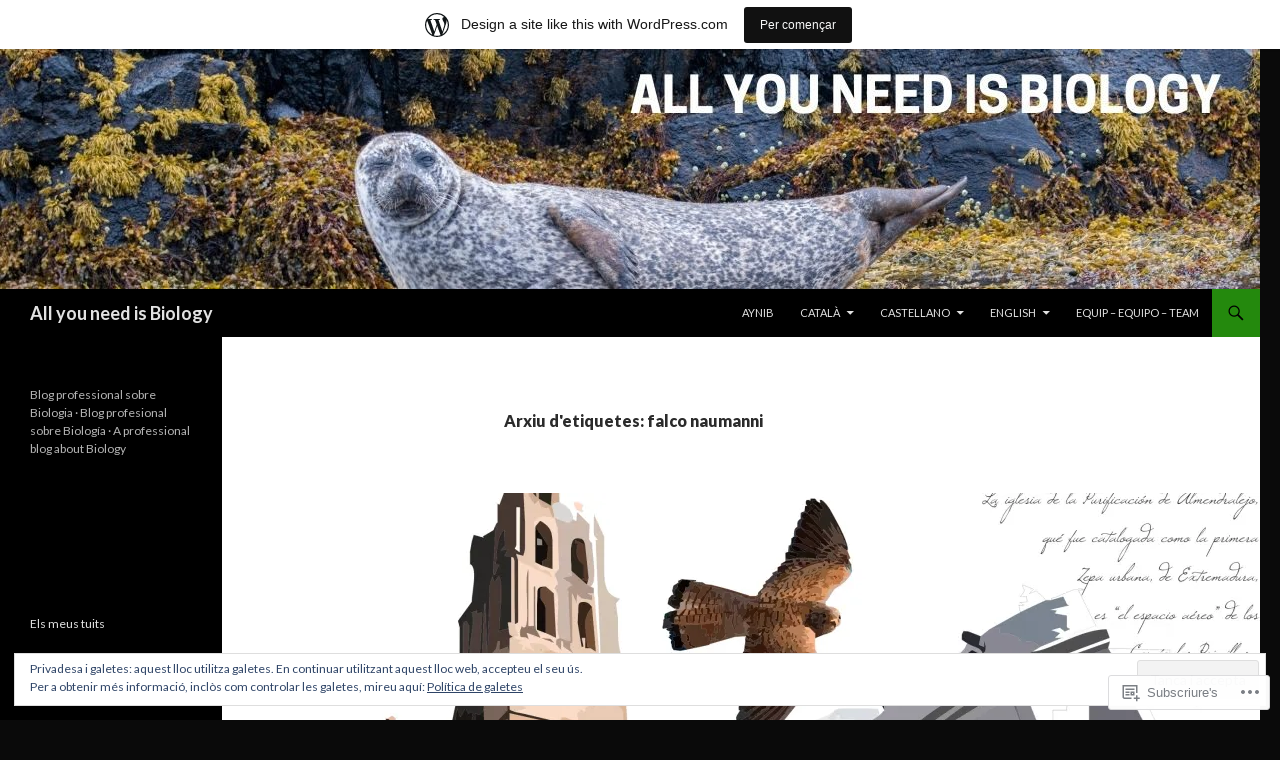

--- FILE ---
content_type: text/html; charset=UTF-8
request_url: https://allyouneedisbiology.wordpress.com/tag/falco-naumanni/
body_size: 38143
content:
<!DOCTYPE html>
<!--[if IE 7]>
<html class="ie ie7" lang="ca">
<![endif]-->
<!--[if IE 8]>
<html class="ie ie8" lang="ca">
<![endif]-->
<!--[if !(IE 7) & !(IE 8)]><!-->
<html lang="ca">
<!--<![endif]-->
<head>
	<meta charset="UTF-8">
	<meta name="viewport" content="width=device-width">
	<title>falco naumanni | All you need is Biology</title>
	<link rel="profile" href="https://gmpg.org/xfn/11">
	<link rel="pingback" href="https://allyouneedisbiology.wordpress.com/xmlrpc.php">
	<!--[if lt IE 9]>
	<script src="https://s0.wp.com/wp-content/themes/pub/twentyfourteen/js/html5.js?m=1394055187i&amp;ver=3.7.0"></script>
	<![endif]-->
	<meta name='robots' content='max-image-preview:large' />
<link rel='dns-prefetch' href='//s0.wp.com' />
<link rel='dns-prefetch' href='//fonts-api.wp.com' />
<link rel='dns-prefetch' href='//af.pubmine.com' />
<link href='https://fonts.gstatic.com' crossorigin rel='preconnect' />
<link rel="alternate" type="application/rss+xml" title="All you need is Biology &raquo; canal d&#039;informació" href="https://allyouneedisbiology.wordpress.com/feed/" />
<link rel="alternate" type="application/rss+xml" title="All you need is Biology &raquo; Canal dels comentaris" href="https://allyouneedisbiology.wordpress.com/comments/feed/" />
<link rel="alternate" type="application/rss+xml" title="All you need is Biology &raquo; falco naumanni Canal de les etiquetes" href="https://allyouneedisbiology.wordpress.com/tag/falco-naumanni/feed/" />
	<script type="text/javascript">
		/* <![CDATA[ */
		function addLoadEvent(func) {
			var oldonload = window.onload;
			if (typeof window.onload != 'function') {
				window.onload = func;
			} else {
				window.onload = function () {
					oldonload();
					func();
				}
			}
		}
		/* ]]> */
	</script>
	<link crossorigin='anonymous' rel='stylesheet' id='all-css-0-1' href='/_static/??/wp-content/mu-plugins/widgets/eu-cookie-law/templates/style.css,/wp-content/blog-plugins/marketing-bar/css/marketing-bar.css?m=1761640963j&cssminify=yes' type='text/css' media='all' />
<style id='wp-emoji-styles-inline-css'>

	img.wp-smiley, img.emoji {
		display: inline !important;
		border: none !important;
		box-shadow: none !important;
		height: 1em !important;
		width: 1em !important;
		margin: 0 0.07em !important;
		vertical-align: -0.1em !important;
		background: none !important;
		padding: 0 !important;
	}
/*# sourceURL=wp-emoji-styles-inline-css */
</style>
<link crossorigin='anonymous' rel='stylesheet' id='all-css-2-1' href='/wp-content/plugins/gutenberg-core/v22.2.0/build/styles/block-library/style.css?m=1764855221i&cssminify=yes' type='text/css' media='all' />
<style id='wp-block-library-inline-css'>
.has-text-align-justify {
	text-align:justify;
}
.has-text-align-justify{text-align:justify;}

/*# sourceURL=wp-block-library-inline-css */
</style><style id='global-styles-inline-css'>
:root{--wp--preset--aspect-ratio--square: 1;--wp--preset--aspect-ratio--4-3: 4/3;--wp--preset--aspect-ratio--3-4: 3/4;--wp--preset--aspect-ratio--3-2: 3/2;--wp--preset--aspect-ratio--2-3: 2/3;--wp--preset--aspect-ratio--16-9: 16/9;--wp--preset--aspect-ratio--9-16: 9/16;--wp--preset--color--black: #000;--wp--preset--color--cyan-bluish-gray: #abb8c3;--wp--preset--color--white: #fff;--wp--preset--color--pale-pink: #f78da7;--wp--preset--color--vivid-red: #cf2e2e;--wp--preset--color--luminous-vivid-orange: #ff6900;--wp--preset--color--luminous-vivid-amber: #fcb900;--wp--preset--color--light-green-cyan: #7bdcb5;--wp--preset--color--vivid-green-cyan: #00d084;--wp--preset--color--pale-cyan-blue: #8ed1fc;--wp--preset--color--vivid-cyan-blue: #0693e3;--wp--preset--color--vivid-purple: #9b51e0;--wp--preset--color--green: #24890d;--wp--preset--color--dark-gray: #2b2b2b;--wp--preset--color--medium-gray: #767676;--wp--preset--color--light-gray: #f5f5f5;--wp--preset--gradient--vivid-cyan-blue-to-vivid-purple: linear-gradient(135deg,rgb(6,147,227) 0%,rgb(155,81,224) 100%);--wp--preset--gradient--light-green-cyan-to-vivid-green-cyan: linear-gradient(135deg,rgb(122,220,180) 0%,rgb(0,208,130) 100%);--wp--preset--gradient--luminous-vivid-amber-to-luminous-vivid-orange: linear-gradient(135deg,rgb(252,185,0) 0%,rgb(255,105,0) 100%);--wp--preset--gradient--luminous-vivid-orange-to-vivid-red: linear-gradient(135deg,rgb(255,105,0) 0%,rgb(207,46,46) 100%);--wp--preset--gradient--very-light-gray-to-cyan-bluish-gray: linear-gradient(135deg,rgb(238,238,238) 0%,rgb(169,184,195) 100%);--wp--preset--gradient--cool-to-warm-spectrum: linear-gradient(135deg,rgb(74,234,220) 0%,rgb(151,120,209) 20%,rgb(207,42,186) 40%,rgb(238,44,130) 60%,rgb(251,105,98) 80%,rgb(254,248,76) 100%);--wp--preset--gradient--blush-light-purple: linear-gradient(135deg,rgb(255,206,236) 0%,rgb(152,150,240) 100%);--wp--preset--gradient--blush-bordeaux: linear-gradient(135deg,rgb(254,205,165) 0%,rgb(254,45,45) 50%,rgb(107,0,62) 100%);--wp--preset--gradient--luminous-dusk: linear-gradient(135deg,rgb(255,203,112) 0%,rgb(199,81,192) 50%,rgb(65,88,208) 100%);--wp--preset--gradient--pale-ocean: linear-gradient(135deg,rgb(255,245,203) 0%,rgb(182,227,212) 50%,rgb(51,167,181) 100%);--wp--preset--gradient--electric-grass: linear-gradient(135deg,rgb(202,248,128) 0%,rgb(113,206,126) 100%);--wp--preset--gradient--midnight: linear-gradient(135deg,rgb(2,3,129) 0%,rgb(40,116,252) 100%);--wp--preset--font-size--small: 13px;--wp--preset--font-size--medium: 20px;--wp--preset--font-size--large: 36px;--wp--preset--font-size--x-large: 42px;--wp--preset--font-family--albert-sans: 'Albert Sans', sans-serif;--wp--preset--font-family--alegreya: Alegreya, serif;--wp--preset--font-family--arvo: Arvo, serif;--wp--preset--font-family--bodoni-moda: 'Bodoni Moda', serif;--wp--preset--font-family--bricolage-grotesque: 'Bricolage Grotesque', sans-serif;--wp--preset--font-family--cabin: Cabin, sans-serif;--wp--preset--font-family--chivo: Chivo, sans-serif;--wp--preset--font-family--commissioner: Commissioner, sans-serif;--wp--preset--font-family--cormorant: Cormorant, serif;--wp--preset--font-family--courier-prime: 'Courier Prime', monospace;--wp--preset--font-family--crimson-pro: 'Crimson Pro', serif;--wp--preset--font-family--dm-mono: 'DM Mono', monospace;--wp--preset--font-family--dm-sans: 'DM Sans', sans-serif;--wp--preset--font-family--dm-serif-display: 'DM Serif Display', serif;--wp--preset--font-family--domine: Domine, serif;--wp--preset--font-family--eb-garamond: 'EB Garamond', serif;--wp--preset--font-family--epilogue: Epilogue, sans-serif;--wp--preset--font-family--fahkwang: Fahkwang, sans-serif;--wp--preset--font-family--figtree: Figtree, sans-serif;--wp--preset--font-family--fira-sans: 'Fira Sans', sans-serif;--wp--preset--font-family--fjalla-one: 'Fjalla One', sans-serif;--wp--preset--font-family--fraunces: Fraunces, serif;--wp--preset--font-family--gabarito: Gabarito, system-ui;--wp--preset--font-family--ibm-plex-mono: 'IBM Plex Mono', monospace;--wp--preset--font-family--ibm-plex-sans: 'IBM Plex Sans', sans-serif;--wp--preset--font-family--ibarra-real-nova: 'Ibarra Real Nova', serif;--wp--preset--font-family--instrument-serif: 'Instrument Serif', serif;--wp--preset--font-family--inter: Inter, sans-serif;--wp--preset--font-family--josefin-sans: 'Josefin Sans', sans-serif;--wp--preset--font-family--jost: Jost, sans-serif;--wp--preset--font-family--libre-baskerville: 'Libre Baskerville', serif;--wp--preset--font-family--libre-franklin: 'Libre Franklin', sans-serif;--wp--preset--font-family--literata: Literata, serif;--wp--preset--font-family--lora: Lora, serif;--wp--preset--font-family--merriweather: Merriweather, serif;--wp--preset--font-family--montserrat: Montserrat, sans-serif;--wp--preset--font-family--newsreader: Newsreader, serif;--wp--preset--font-family--noto-sans-mono: 'Noto Sans Mono', sans-serif;--wp--preset--font-family--nunito: Nunito, sans-serif;--wp--preset--font-family--open-sans: 'Open Sans', sans-serif;--wp--preset--font-family--overpass: Overpass, sans-serif;--wp--preset--font-family--pt-serif: 'PT Serif', serif;--wp--preset--font-family--petrona: Petrona, serif;--wp--preset--font-family--piazzolla: Piazzolla, serif;--wp--preset--font-family--playfair-display: 'Playfair Display', serif;--wp--preset--font-family--plus-jakarta-sans: 'Plus Jakarta Sans', sans-serif;--wp--preset--font-family--poppins: Poppins, sans-serif;--wp--preset--font-family--raleway: Raleway, sans-serif;--wp--preset--font-family--roboto: Roboto, sans-serif;--wp--preset--font-family--roboto-slab: 'Roboto Slab', serif;--wp--preset--font-family--rubik: Rubik, sans-serif;--wp--preset--font-family--rufina: Rufina, serif;--wp--preset--font-family--sora: Sora, sans-serif;--wp--preset--font-family--source-sans-3: 'Source Sans 3', sans-serif;--wp--preset--font-family--source-serif-4: 'Source Serif 4', serif;--wp--preset--font-family--space-mono: 'Space Mono', monospace;--wp--preset--font-family--syne: Syne, sans-serif;--wp--preset--font-family--texturina: Texturina, serif;--wp--preset--font-family--urbanist: Urbanist, sans-serif;--wp--preset--font-family--work-sans: 'Work Sans', sans-serif;--wp--preset--spacing--20: 0.44rem;--wp--preset--spacing--30: 0.67rem;--wp--preset--spacing--40: 1rem;--wp--preset--spacing--50: 1.5rem;--wp--preset--spacing--60: 2.25rem;--wp--preset--spacing--70: 3.38rem;--wp--preset--spacing--80: 5.06rem;--wp--preset--shadow--natural: 6px 6px 9px rgba(0, 0, 0, 0.2);--wp--preset--shadow--deep: 12px 12px 50px rgba(0, 0, 0, 0.4);--wp--preset--shadow--sharp: 6px 6px 0px rgba(0, 0, 0, 0.2);--wp--preset--shadow--outlined: 6px 6px 0px -3px rgb(255, 255, 255), 6px 6px rgb(0, 0, 0);--wp--preset--shadow--crisp: 6px 6px 0px rgb(0, 0, 0);}:where(.is-layout-flex){gap: 0.5em;}:where(.is-layout-grid){gap: 0.5em;}body .is-layout-flex{display: flex;}.is-layout-flex{flex-wrap: wrap;align-items: center;}.is-layout-flex > :is(*, div){margin: 0;}body .is-layout-grid{display: grid;}.is-layout-grid > :is(*, div){margin: 0;}:where(.wp-block-columns.is-layout-flex){gap: 2em;}:where(.wp-block-columns.is-layout-grid){gap: 2em;}:where(.wp-block-post-template.is-layout-flex){gap: 1.25em;}:where(.wp-block-post-template.is-layout-grid){gap: 1.25em;}.has-black-color{color: var(--wp--preset--color--black) !important;}.has-cyan-bluish-gray-color{color: var(--wp--preset--color--cyan-bluish-gray) !important;}.has-white-color{color: var(--wp--preset--color--white) !important;}.has-pale-pink-color{color: var(--wp--preset--color--pale-pink) !important;}.has-vivid-red-color{color: var(--wp--preset--color--vivid-red) !important;}.has-luminous-vivid-orange-color{color: var(--wp--preset--color--luminous-vivid-orange) !important;}.has-luminous-vivid-amber-color{color: var(--wp--preset--color--luminous-vivid-amber) !important;}.has-light-green-cyan-color{color: var(--wp--preset--color--light-green-cyan) !important;}.has-vivid-green-cyan-color{color: var(--wp--preset--color--vivid-green-cyan) !important;}.has-pale-cyan-blue-color{color: var(--wp--preset--color--pale-cyan-blue) !important;}.has-vivid-cyan-blue-color{color: var(--wp--preset--color--vivid-cyan-blue) !important;}.has-vivid-purple-color{color: var(--wp--preset--color--vivid-purple) !important;}.has-black-background-color{background-color: var(--wp--preset--color--black) !important;}.has-cyan-bluish-gray-background-color{background-color: var(--wp--preset--color--cyan-bluish-gray) !important;}.has-white-background-color{background-color: var(--wp--preset--color--white) !important;}.has-pale-pink-background-color{background-color: var(--wp--preset--color--pale-pink) !important;}.has-vivid-red-background-color{background-color: var(--wp--preset--color--vivid-red) !important;}.has-luminous-vivid-orange-background-color{background-color: var(--wp--preset--color--luminous-vivid-orange) !important;}.has-luminous-vivid-amber-background-color{background-color: var(--wp--preset--color--luminous-vivid-amber) !important;}.has-light-green-cyan-background-color{background-color: var(--wp--preset--color--light-green-cyan) !important;}.has-vivid-green-cyan-background-color{background-color: var(--wp--preset--color--vivid-green-cyan) !important;}.has-pale-cyan-blue-background-color{background-color: var(--wp--preset--color--pale-cyan-blue) !important;}.has-vivid-cyan-blue-background-color{background-color: var(--wp--preset--color--vivid-cyan-blue) !important;}.has-vivid-purple-background-color{background-color: var(--wp--preset--color--vivid-purple) !important;}.has-black-border-color{border-color: var(--wp--preset--color--black) !important;}.has-cyan-bluish-gray-border-color{border-color: var(--wp--preset--color--cyan-bluish-gray) !important;}.has-white-border-color{border-color: var(--wp--preset--color--white) !important;}.has-pale-pink-border-color{border-color: var(--wp--preset--color--pale-pink) !important;}.has-vivid-red-border-color{border-color: var(--wp--preset--color--vivid-red) !important;}.has-luminous-vivid-orange-border-color{border-color: var(--wp--preset--color--luminous-vivid-orange) !important;}.has-luminous-vivid-amber-border-color{border-color: var(--wp--preset--color--luminous-vivid-amber) !important;}.has-light-green-cyan-border-color{border-color: var(--wp--preset--color--light-green-cyan) !important;}.has-vivid-green-cyan-border-color{border-color: var(--wp--preset--color--vivid-green-cyan) !important;}.has-pale-cyan-blue-border-color{border-color: var(--wp--preset--color--pale-cyan-blue) !important;}.has-vivid-cyan-blue-border-color{border-color: var(--wp--preset--color--vivid-cyan-blue) !important;}.has-vivid-purple-border-color{border-color: var(--wp--preset--color--vivid-purple) !important;}.has-vivid-cyan-blue-to-vivid-purple-gradient-background{background: var(--wp--preset--gradient--vivid-cyan-blue-to-vivid-purple) !important;}.has-light-green-cyan-to-vivid-green-cyan-gradient-background{background: var(--wp--preset--gradient--light-green-cyan-to-vivid-green-cyan) !important;}.has-luminous-vivid-amber-to-luminous-vivid-orange-gradient-background{background: var(--wp--preset--gradient--luminous-vivid-amber-to-luminous-vivid-orange) !important;}.has-luminous-vivid-orange-to-vivid-red-gradient-background{background: var(--wp--preset--gradient--luminous-vivid-orange-to-vivid-red) !important;}.has-very-light-gray-to-cyan-bluish-gray-gradient-background{background: var(--wp--preset--gradient--very-light-gray-to-cyan-bluish-gray) !important;}.has-cool-to-warm-spectrum-gradient-background{background: var(--wp--preset--gradient--cool-to-warm-spectrum) !important;}.has-blush-light-purple-gradient-background{background: var(--wp--preset--gradient--blush-light-purple) !important;}.has-blush-bordeaux-gradient-background{background: var(--wp--preset--gradient--blush-bordeaux) !important;}.has-luminous-dusk-gradient-background{background: var(--wp--preset--gradient--luminous-dusk) !important;}.has-pale-ocean-gradient-background{background: var(--wp--preset--gradient--pale-ocean) !important;}.has-electric-grass-gradient-background{background: var(--wp--preset--gradient--electric-grass) !important;}.has-midnight-gradient-background{background: var(--wp--preset--gradient--midnight) !important;}.has-small-font-size{font-size: var(--wp--preset--font-size--small) !important;}.has-medium-font-size{font-size: var(--wp--preset--font-size--medium) !important;}.has-large-font-size{font-size: var(--wp--preset--font-size--large) !important;}.has-x-large-font-size{font-size: var(--wp--preset--font-size--x-large) !important;}.has-albert-sans-font-family{font-family: var(--wp--preset--font-family--albert-sans) !important;}.has-alegreya-font-family{font-family: var(--wp--preset--font-family--alegreya) !important;}.has-arvo-font-family{font-family: var(--wp--preset--font-family--arvo) !important;}.has-bodoni-moda-font-family{font-family: var(--wp--preset--font-family--bodoni-moda) !important;}.has-bricolage-grotesque-font-family{font-family: var(--wp--preset--font-family--bricolage-grotesque) !important;}.has-cabin-font-family{font-family: var(--wp--preset--font-family--cabin) !important;}.has-chivo-font-family{font-family: var(--wp--preset--font-family--chivo) !important;}.has-commissioner-font-family{font-family: var(--wp--preset--font-family--commissioner) !important;}.has-cormorant-font-family{font-family: var(--wp--preset--font-family--cormorant) !important;}.has-courier-prime-font-family{font-family: var(--wp--preset--font-family--courier-prime) !important;}.has-crimson-pro-font-family{font-family: var(--wp--preset--font-family--crimson-pro) !important;}.has-dm-mono-font-family{font-family: var(--wp--preset--font-family--dm-mono) !important;}.has-dm-sans-font-family{font-family: var(--wp--preset--font-family--dm-sans) !important;}.has-dm-serif-display-font-family{font-family: var(--wp--preset--font-family--dm-serif-display) !important;}.has-domine-font-family{font-family: var(--wp--preset--font-family--domine) !important;}.has-eb-garamond-font-family{font-family: var(--wp--preset--font-family--eb-garamond) !important;}.has-epilogue-font-family{font-family: var(--wp--preset--font-family--epilogue) !important;}.has-fahkwang-font-family{font-family: var(--wp--preset--font-family--fahkwang) !important;}.has-figtree-font-family{font-family: var(--wp--preset--font-family--figtree) !important;}.has-fira-sans-font-family{font-family: var(--wp--preset--font-family--fira-sans) !important;}.has-fjalla-one-font-family{font-family: var(--wp--preset--font-family--fjalla-one) !important;}.has-fraunces-font-family{font-family: var(--wp--preset--font-family--fraunces) !important;}.has-gabarito-font-family{font-family: var(--wp--preset--font-family--gabarito) !important;}.has-ibm-plex-mono-font-family{font-family: var(--wp--preset--font-family--ibm-plex-mono) !important;}.has-ibm-plex-sans-font-family{font-family: var(--wp--preset--font-family--ibm-plex-sans) !important;}.has-ibarra-real-nova-font-family{font-family: var(--wp--preset--font-family--ibarra-real-nova) !important;}.has-instrument-serif-font-family{font-family: var(--wp--preset--font-family--instrument-serif) !important;}.has-inter-font-family{font-family: var(--wp--preset--font-family--inter) !important;}.has-josefin-sans-font-family{font-family: var(--wp--preset--font-family--josefin-sans) !important;}.has-jost-font-family{font-family: var(--wp--preset--font-family--jost) !important;}.has-libre-baskerville-font-family{font-family: var(--wp--preset--font-family--libre-baskerville) !important;}.has-libre-franklin-font-family{font-family: var(--wp--preset--font-family--libre-franklin) !important;}.has-literata-font-family{font-family: var(--wp--preset--font-family--literata) !important;}.has-lora-font-family{font-family: var(--wp--preset--font-family--lora) !important;}.has-merriweather-font-family{font-family: var(--wp--preset--font-family--merriweather) !important;}.has-montserrat-font-family{font-family: var(--wp--preset--font-family--montserrat) !important;}.has-newsreader-font-family{font-family: var(--wp--preset--font-family--newsreader) !important;}.has-noto-sans-mono-font-family{font-family: var(--wp--preset--font-family--noto-sans-mono) !important;}.has-nunito-font-family{font-family: var(--wp--preset--font-family--nunito) !important;}.has-open-sans-font-family{font-family: var(--wp--preset--font-family--open-sans) !important;}.has-overpass-font-family{font-family: var(--wp--preset--font-family--overpass) !important;}.has-pt-serif-font-family{font-family: var(--wp--preset--font-family--pt-serif) !important;}.has-petrona-font-family{font-family: var(--wp--preset--font-family--petrona) !important;}.has-piazzolla-font-family{font-family: var(--wp--preset--font-family--piazzolla) !important;}.has-playfair-display-font-family{font-family: var(--wp--preset--font-family--playfair-display) !important;}.has-plus-jakarta-sans-font-family{font-family: var(--wp--preset--font-family--plus-jakarta-sans) !important;}.has-poppins-font-family{font-family: var(--wp--preset--font-family--poppins) !important;}.has-raleway-font-family{font-family: var(--wp--preset--font-family--raleway) !important;}.has-roboto-font-family{font-family: var(--wp--preset--font-family--roboto) !important;}.has-roboto-slab-font-family{font-family: var(--wp--preset--font-family--roboto-slab) !important;}.has-rubik-font-family{font-family: var(--wp--preset--font-family--rubik) !important;}.has-rufina-font-family{font-family: var(--wp--preset--font-family--rufina) !important;}.has-sora-font-family{font-family: var(--wp--preset--font-family--sora) !important;}.has-source-sans-3-font-family{font-family: var(--wp--preset--font-family--source-sans-3) !important;}.has-source-serif-4-font-family{font-family: var(--wp--preset--font-family--source-serif-4) !important;}.has-space-mono-font-family{font-family: var(--wp--preset--font-family--space-mono) !important;}.has-syne-font-family{font-family: var(--wp--preset--font-family--syne) !important;}.has-texturina-font-family{font-family: var(--wp--preset--font-family--texturina) !important;}.has-urbanist-font-family{font-family: var(--wp--preset--font-family--urbanist) !important;}.has-work-sans-font-family{font-family: var(--wp--preset--font-family--work-sans) !important;}
/*# sourceURL=global-styles-inline-css */
</style>

<style id='classic-theme-styles-inline-css'>
/*! This file is auto-generated */
.wp-block-button__link{color:#fff;background-color:#32373c;border-radius:9999px;box-shadow:none;text-decoration:none;padding:calc(.667em + 2px) calc(1.333em + 2px);font-size:1.125em}.wp-block-file__button{background:#32373c;color:#fff;text-decoration:none}
/*# sourceURL=/wp-includes/css/classic-themes.min.css */
</style>
<link crossorigin='anonymous' rel='stylesheet' id='all-css-4-1' href='/_static/??-eJx9jEEOAiEQBD/kQECjeDC+ZWEnijIwYWA3/l72op689KFTVXplCCU3zE1z6reYRYfiUwlP0VYZpwxIJE4IFRd10HOU9iFA2iuhCiI7/ROiDt9WxfETT20jCOc4YUIa2D9t5eGA91xRBMZS7ATtPkTZvCtdzNEZt7f2fHq8Afl7R7w=&cssminify=yes' type='text/css' media='all' />
<link rel='stylesheet' id='twentyfourteen-lato-css' href='https://fonts-api.wp.com/css?family=Lato%3A300%2C400%2C700%2C900%2C300italic%2C400italic%2C700italic&#038;subset=latin%2Clatin-ext&#038;display=fallback' media='all' />
<link crossorigin='anonymous' rel='stylesheet' id='all-css-6-1' href='/_static/??-eJyVjc0OwjAMg1+IYfEzJg6IR0EsCqNbm1ZLomlvT4U4cODCzbY+21hKQ1mMxZC8KdGHIIqRrdxp+nioC25BCAMLz6EW9LfckuoGX5v25MSK4j1sqcH6yD4bc920NfIffCXRx0zT++SaLruuPey78+nYji+gKkqp&cssminify=yes' type='text/css' media='all' />
<link crossorigin='anonymous' rel='stylesheet' id='all-css-8-1' href='/wp-content/themes/pub/twentyfourteen/css/style-wpcom.css?m=1603379995i&cssminify=yes' type='text/css' media='all' />
<style id='jetpack_facebook_likebox-inline-css'>
.widget_facebook_likebox {
	overflow: hidden;
}

/*# sourceURL=/wp-content/mu-plugins/jetpack-plugin/sun/modules/widgets/facebook-likebox/style.css */
</style>
<link crossorigin='anonymous' rel='stylesheet' id='all-css-10-1' href='/_static/??-eJzTLy/QTc7PK0nNK9HPLdUtyClNz8wr1i9KTcrJTwcy0/WTi5G5ekCujj52Temp+bo5+cmJJZn5eSgc3bScxMwikFb7XFtDE1NLExMLc0OTLACohS2q&cssminify=yes' type='text/css' media='all' />
<link crossorigin='anonymous' rel='stylesheet' id='print-css-11-1' href='/wp-content/mu-plugins/global-print/global-print.css?m=1465851035i&cssminify=yes' type='text/css' media='print' />
<style id='jetpack-global-styles-frontend-style-inline-css'>
:root { --font-headings: unset; --font-base: unset; --font-headings-default: -apple-system,BlinkMacSystemFont,"Segoe UI",Roboto,Oxygen-Sans,Ubuntu,Cantarell,"Helvetica Neue",sans-serif; --font-base-default: -apple-system,BlinkMacSystemFont,"Segoe UI",Roboto,Oxygen-Sans,Ubuntu,Cantarell,"Helvetica Neue",sans-serif;}
/*# sourceURL=jetpack-global-styles-frontend-style-inline-css */
</style>
<link crossorigin='anonymous' rel='stylesheet' id='all-css-14-1' href='/wp-content/themes/h4/global.css?m=1420737423i&cssminify=yes' type='text/css' media='all' />
<script id="wpcom-actionbar-placeholder-js-extra">
var actionbardata = {"siteID":"54449032","postID":"0","siteURL":"https://allyouneedisbiology.wordpress.com","xhrURL":"https://allyouneedisbiology.wordpress.com/wp-admin/admin-ajax.php","nonce":"2b4b87fe72","isLoggedIn":"","statusMessage":"","subsEmailDefault":"instantly","proxyScriptUrl":"https://s0.wp.com/wp-content/js/wpcom-proxy-request.js?m=1513050504i&amp;ver=20211021","i18n":{"followedText":"New posts from this site will now appear in your \u003Ca href=\"https://wordpress.com/reader\"\u003EReader\u003C/a\u003E","foldBar":"Collapse this bar","unfoldBar":"Expand this bar","shortLinkCopied":"Shortlink copied to clipboard."}};
//# sourceURL=wpcom-actionbar-placeholder-js-extra
</script>
<script id="jetpack-mu-wpcom-settings-js-before">
var JETPACK_MU_WPCOM_SETTINGS = {"assetsUrl":"https://s0.wp.com/wp-content/mu-plugins/jetpack-mu-wpcom-plugin/sun/jetpack_vendor/automattic/jetpack-mu-wpcom/src/build/"};
//# sourceURL=jetpack-mu-wpcom-settings-js-before
</script>
<script crossorigin='anonymous' type='text/javascript'  src='/_static/??-eJyFjcsOwiAQRX/I6dSa+lgYvwWBEAgMOAPW/n3bqIk7V2dxT87FqYDOVC1VDIIcKxTOr7kLssN186RjM1a2MTya5fmDLnn6K0HyjlW1v/L37R6zgxKb8yQ4ZTbKCOioRN4hnQo+hw1AmcCZwmvilq7709CPh/54voQFmNpFWg=='></script>
<script id="rlt-proxy-js-after">
	rltInitialize( {"token":null,"iframeOrigins":["https:\/\/widgets.wp.com"]} );
//# sourceURL=rlt-proxy-js-after
</script>
<link rel="EditURI" type="application/rsd+xml" title="RSD" href="https://allyouneedisbiology.wordpress.com/xmlrpc.php?rsd" />
<meta name="generator" content="WordPress.com" />

<!-- Jetpack Open Graph Tags -->
<meta property="og:type" content="website" />
<meta property="og:title" content="falco naumanni &#8211; All you need is Biology" />
<meta property="og:url" content="https://allyouneedisbiology.wordpress.com/tag/falco-naumanni/" />
<meta property="og:site_name" content="All you need is Biology" />
<meta property="og:image" content="https://secure.gravatar.com/blavatar/7cb5527c84f1545b1a9202ac6bfdd7c0a42d34f25df020c29ab432cf8619b7e2?s=200&#038;ts=1768737985" />
<meta property="og:image:width" content="200" />
<meta property="og:image:height" content="200" />
<meta property="og:image:alt" content="" />
<meta property="og:locale" content="ca_ES" />
<meta property="fb:app_id" content="249643311490" />
<meta name="twitter:creator" content="@MarcArenasCamps" />
<meta name="twitter:site" content="@MarcArenasCamps" />

<!-- End Jetpack Open Graph Tags -->
<link rel="shortcut icon" type="image/x-icon" href="https://secure.gravatar.com/blavatar/7cb5527c84f1545b1a9202ac6bfdd7c0a42d34f25df020c29ab432cf8619b7e2?s=32" sizes="16x16" />
<link rel="icon" type="image/x-icon" href="https://secure.gravatar.com/blavatar/7cb5527c84f1545b1a9202ac6bfdd7c0a42d34f25df020c29ab432cf8619b7e2?s=32" sizes="16x16" />
<link rel="apple-touch-icon" href="https://secure.gravatar.com/blavatar/7cb5527c84f1545b1a9202ac6bfdd7c0a42d34f25df020c29ab432cf8619b7e2?s=114" />
<link rel='openid.server' href='https://allyouneedisbiology.wordpress.com/?openidserver=1' />
<link rel='openid.delegate' href='https://allyouneedisbiology.wordpress.com/' />
<link rel="search" type="application/opensearchdescription+xml" href="https://allyouneedisbiology.wordpress.com/osd.xml" title="All you need is Biology" />
<link rel="search" type="application/opensearchdescription+xml" href="https://s1.wp.com/opensearch.xml" title="WordPress.com" />
<meta name="theme-color" content="#0a0a0a" />
		<style type="text/css">
			.recentcomments a {
				display: inline !important;
				padding: 0 !important;
				margin: 0 !important;
			}

			table.recentcommentsavatartop img.avatar, table.recentcommentsavatarend img.avatar {
				border: 0px;
				margin: 0;
			}

			table.recentcommentsavatartop a, table.recentcommentsavatarend a {
				border: 0px !important;
				background-color: transparent !important;
			}

			td.recentcommentsavatarend, td.recentcommentsavatartop {
				padding: 0px 0px 1px 0px;
				margin: 0px;
			}

			td.recentcommentstextend {
				border: none !important;
				padding: 0px 0px 2px 10px;
			}

			.rtl td.recentcommentstextend {
				padding: 0px 10px 2px 0px;
			}

			td.recentcommentstexttop {
				border: none;
				padding: 0px 0px 0px 10px;
			}

			.rtl td.recentcommentstexttop {
				padding: 0px 10px 0px 0px;
			}
		</style>
		<meta name="description" content="Entrades quant a falco naumanni escrites per Sara RR" />
<style id="custom-background-css">
body.custom-background { background-color: #0a0a0a; }
</style>
	<script>
var wa_client = {}; wa_client.cmd = []; wa_client.config = { 'blog_id': 54449032, 'blog_language': 'ca', 'is_wordads': false, 'hosting_type': 0, 'afp_account_id': 'pub-4020473077122528', 'afp_host_id': 5038568878849053, 'theme': 'pub/twentyfourteen', '_': { 'title': 'Advertisement', 'privacy_settings': 'Configuració de la privacitat' }, 'formats': [ 'belowpost', 'bottom_sticky', 'sidebar_sticky_right', 'sidebar', 'gutenberg_rectangle', 'gutenberg_leaderboard', 'gutenberg_mobile_leaderboard', 'gutenberg_skyscraper' ] };
</script>
		<script type="text/javascript">

			window.doNotSellCallback = function() {

				var linkElements = [
					'a[href="https://wordpress.com/?ref=footer_blog"]',
					'a[href="https://wordpress.com/?ref=footer_website"]',
					'a[href="https://wordpress.com/?ref=vertical_footer"]',
					'a[href^="https://wordpress.com/?ref=footer_segment_"]',
				].join(',');

				var dnsLink = document.createElement( 'a' );
				dnsLink.href = 'https://wordpress.com/advertising-program-optout/';
				dnsLink.classList.add( 'do-not-sell-link' );
				dnsLink.rel = 'nofollow';
				dnsLink.style.marginLeft = '0.5em';
				dnsLink.textContent = 'Do Not Sell or Share My Personal Information';

				var creditLinks = document.querySelectorAll( linkElements );

				if ( 0 === creditLinks.length ) {
					return false;
				}

				Array.prototype.forEach.call( creditLinks, function( el ) {
					el.insertAdjacentElement( 'afterend', dnsLink );
				});

				return true;
			};

		</script>
		<style type="text/css" id="custom-colors-css">	.site-description {
		margin-top: 13px;
	}

	.search-box .search-field {
		border-style: solid;
		border-width: 1px;
	}

	.primary-sidebar .widget input,
	.primary-sidebar .widget textarea,
	.footer-sidebar .widget input,
	.footer-sidebar .widget textarea {
		background-color: #fff;
		color: #2b2b2b;
	}

	@media screen and (max-width: 782px) {
		.primary-navigation ul ul,
		.primary-navigation ul ul a:hover,
		.primary-navigation ul ul li.focus > a,
		.primary-navigation li:hover > a,
		.primary-navigation li.focus > a,
		.secondary-navigation ul ul,
		.secondary-navigation ul ul a:hover,
		.secondary-navigation ul ul li.focus > a,
		.secondary-navigation li:hover > a,
		.secondary-navigation li.focus > a {
			background-color: transparent !important;
		}
	}

	.featured-content,
	.featured-content .entry-header,
	.slider-direction-nav a {
		background-color: #efefef;
	}

	.grid .featured-content .entry-header {
		border-color: #efefef;
	}

	.featured-content .hentry,
	.featured-content a,
	.featured-content .entry-meta,
	.slider-direction-nav a:before {
		color: #2b2b2b;
	}

	.slider-control-paging a:before {
		background-color: #ccc;
	}

	.slider-control-paging a:hover:before {
		background-color: #777;
	}

	.slider-control-paging .slider-active:before,
	.slider-control-paging .slider-active:hover:before {
		background-color: #222;
	}
body { background-color: #0a0a0a;}
.page-links a,
			#secondary,
			.content-sidebar .widget_twentyfourteen_ephemera .widget-title:before,
			.site-footer,
			.site:before,
			.primary-sidebar.widget-area .milestone-countdown,
			.footer-sidebar.widget-area .milestone-countdown { background-color: #000000;}
.site-header { background-color: #000000;}
.page-links a,
			.paging-navigation { border-color: #000000;}
#secondary,
			.content-sidebar .widget .widget-title { border-top-color: #000000;}
.widget mark,
			.widget ins { color: #000000;}
.site-navigation li,
			.primary-navigation .nav-menu,
			.secondary-navigation,
			#secondary,
			#supplementary + .site-info,
			.secondary-navigation  li,
			.primary-sidebar .widget pre,
			.primary-sidebar .widget fieldset,
			.primary-sidebar .widget table,
			.primary-sidebar .widget th,
			.primary-sidebar .widget td,
			.primary-sidebar .widget hr,
			.primary-sidebar .widget input,
			.primary-sidebar .widget textarea,
			.primary-sidebar .widget_twentyfourteen_ephemera > ol > li,
			.primary-sidebar .widget_archive li,
			.primary-sidebar .widget_categories li,
			.primary-sidebar .widget_links li,
			.primary-sidebar .widget_meta li,
			.primary-sidebar .widget_nav_menu li,
			.primary-sidebar .widget_pages li,
			.primary-sidebar .widget_recent_comments li,
			.primary-sidebar .widget_recent_entries li,
			.primary-sidebar .widget_jp_blogs_i_follow li,
			.primary-sidebar .widget_delicious li,
			.primary-sidebar .widgets-list-layout li,
			.primary-sidebar .widget_top-clicks li,
			.primary-sidebar .widget_top-posts li,
			.primary-sidebar .top_rated li,
			.primary-sidebar .widget_upcoming_events_widget .upcoming-events li,
			.primary-sidebar.widget-area .milestone-header,
			.primary-sidebar.widget-area .milestone-countdown,
			.footer-sidebar .widget pre,
			.footer-sidebar .widget fieldset,
			.footer-sidebar .widget table,
			.footer-sidebar .widget th,
			.footer-sidebar .widget td,
			.footer-sidebar .widget hr,
			.footer-sidebar .widget input,
			.footer-sidebar .widget textarea,
			.footer-sidebar .widget_twentyfourteen_ephemera > ol > li,
			.footer-sidebar .widget_archive li,
			.footer-sidebar .widget_categories li,
			.footer-sidebar .widget_links li,
			.footer-sidebar .widget_meta li,
			.footer-sidebar .widget_nav_menu li,
			.footer-sidebar .widget_pages li,
			.footer-sidebar .widget_recent_comments li,
			.footer-sidebar .widget_recent_entries li,
			.footer-sidebar .widget_jp_blogs_i_follow li,
			.footer-sidebar .widget_delicious li,
			.footer-sidebar .widgets-list-layout li,
			.footer-sidebar .widget_top-clicks li,
			.footer-sidebar .widget_top-posts li,
			.footer-sidebar .top_rated li,
			.footer-sidebar .widget_upcoming_events_widget .upcoming-events li,
			.footer-sidebar .widget-area .milestone-header,
			.footer-sidebar.widget-area .milestone-message { border-color: #2D2D2D;}
.primary-sidebar .widget input:focus,
			.primary-sidebar .widget textarea:focus,
			.footer-sidebar .widget input:focus,
			.footer-sidebar .widget textarea:focus { border-color: #474747;}
.primary-sidebar .widget del,
			.footer-sidebar .widget del { color: #666666;}
.primary-sidebar .widget abbr[title],
			.footer-sidebar .widget abbr[title] { border-color: #B5B5B5;}
#secondary,
			.primary-sidebar .widget blockquote,
			.primary-sidebar .widget .wp-caption,
			.primary-sidebar .widget_twentyfourteen_ephemera .entry-meta a,
			.primary-sidebar .entry-meta,
			.footer-sidebar .widget blockquote,
			.footer-sidebar .widget .wp-caption,
			.footer-sidebar .widget_twentyfourteen_ephemera .entry-meta a,
			.footer-sidebar .entry-meta,
			.site-footer,
			.site-info,
			.site-info a { color: #B5B5B5;}
.site-title a,
			.site-title a:hover,
			.primary-navigation .menu-item-has-children a:after,
			.primary-navigation .page_item_has_children a:after,
			.secondary-navigation .menu-item-has-children > a:after,
			.site-navigation a,
			.page-links a,
			.page-links a:hover,
			.content-sidebar .widget_twentyfourteen_ephemera .widget-title:before,
			.primary-sidebar .widget a,
			.primary-sidebar .widget blockquote cite,
			.primary-sidebar .widget-title,
			.primary-sidebar .widget-title a,
			.primary-sidebar .widget_calendar caption,
			.primary-sidebar .widget_calendar tbody a,
			.primary-sidebar .widget_flickr #flickr_badge_uber_wrapper a:link,
			.primary-sidebar .widget_flickr #flickr_badge_uber_wrapper a:active,
			.primary-sidebar .widget_flickr #flickr_badge_uber_wrapper a:visited,
			.primary-sidebar.widget-area .milestone-countdown,
			.primary-sidebar.widget-area .milestone-header,
			.footer-sidebar .widget a,
			.footer-sidebar .widget blockquote cite,
			.footer-sidebar .widget-title,
			.footer-sidebar .widget-title a,
			.footer-sidebar .widget_calendar caption,
			.footer-sidebar .widget_calendar tbody a,
			.footer-sidebar .widget_flickr #flickr_badge_uber_wrapper a:link,
			.footer-sidebar .widget_flickr #flickr_badge_uber_wrapper a:active,
			.footer-sidebar .widget_flickr #flickr_badge_uber_wrapper a:visited,
			.footer-sidebar.widget-area .milestone-countdown,
			.footer-sidebar.widget-area .milestone-header { color: #E2E2E2;}
.primary-sidebar .widget mark,
			.primary-sidebar .widget ins,
			.footer-sidebar .widget mark,
			.footer-sidebar .widget ins { background-color: #E2E2E2;}
::selection { background-color: #24890d;}
::-moz-selection { background-color: #24890d;}
.search-toggle,
			.search-toggle:hover,
			.search-toggle.active,
			.search-box,
			.slider-direction-nav a:hover,
			.primary-navigation ul ul,
			.primary-navigation li:hover > a,
			.primary-navigation li.focus > a,
			#infinite-handle span,
			.secondary-navigation ul ul,
			.secondary-navigation li:hover > a,
			.secondary-navigation li.focus > a,
			button,
			.contributor-posts-link,
			input[type="button"],
			input[type="reset"],
			input[type="submit"],
			.primary-sidebar .widget button,
			.primary-sidebar .widget input[type="button"],
			.primary-sidebar .widget input[type="reset"],
			.primary-sidebar .widget input[type="submit"],
			.primary-sidebar .widget_calendar tbody a,
			.footer-sidebar .widget button,
			.footer-sidebar .widget input[type="button"],
			.footer-sidebar .widget input[type="reset"],
			.footer-sidebar .widget input[type="submit"],
			.footer-sidebar .widget_calendar tbody a,
			.content-sidebar .widget button,
			.content-sidebar .widget input[type="button"],
			.content-sidebar .widget input[type="reset"],
			.content-sidebar .widget input[type="submit"],
			.content-sidebar .widget_calendar tbody a { background-color: #24890d;}
.paging-navigation .page-numbers.current { border-top-color: #24890d;}
a,
			.content-sidebar .widget a,
			.content-sidebar .widget_flickr #flickr_badge_uber_wrapper a:link,
			.content-sidebar .widget_flickr #flickr_badge_uber_wrapper a:active,
			.content-sidebar .widget_flickr #flickr_badge_uber_wrapper a:visited { color: #24890D;}
::selection { color: #000000;}
::-moz-selection { color: #000000;}
.search-toggle:before,
			.search-toggle:hover:before,
			.search-toggle.active:before,
			.slider-direction-nav a:hover:before,
			.primary-navigation li:hover a,
			.primary-navigation li.focus a,
			.primary-navigation .menu-item-has-children:hover a:after,
			.primary-navigation .page_item_has_children:hover a:after,
			.primary-navigation .menu-item-has-children.focus a:after,
			.primary-navigation .page_item_has_children.focus a:after,
			.secondary-navigation li:hover a,
			.secondary-navigation li.focus a,
			.secondary-navigation .menu-item-has-children:hover a:after { color: #000000;}
button,
			.contributor-posts-link,
			input[type="button"],
			input[type="reset"],
			input[type="submit"],
			.primary-sidebar .widget button,
			.primary-sidebar .widget input[type="button"],
			.primary-sidebar .widget input[type="reset"],
			.primary-sidebar .widget input[type="submit"],
			.primary-sidebar .widget_calendar tbody a,
			.footer-sidebar .widget button,
			.footer-sidebar .widget input[type="button"],
			.footer-sidebar .widget input[type="reset"],
			.footer-sidebar .widget input[type="submit"],
			.footer-sidebar .widget_calendar tbody a,
			.content-sidebar .widget button,
			.content-sidebar .widget input[type="button"],
			.content-sidebar .widget input[type="reset"],
			.content-sidebar .widget input[type="submit"],
			.content-sidebar .widget_calendar tbody a,
			#infinite-handle span { color: #000000;}
.featured-content a:hover { color: #1F790A;}
.entry-meta .tag-links a:hover,
			.page-links a:hover,
			.primary-navigation ul ul a:hover,
			.primary-navigation ul ul li.focus > a,
			.secondary-navigation ul ul a:hover,
			.secondary-navigation ul ul li.focus > a,
			button:hover,
			button:focus,
			.contributor-posts-link:hover,
			input[type="button"]:hover,
			input[type="button"]:focus,
			input[type="reset"]:hover,
			input[type="reset"]:focus,
			input[type="submit"]:hover,
			input[type="submit"]:focus,
			.primary-sidebar .widget input[type="button"]:hover,
			.primary-sidebar .widget input[type="button"]:focus,
			.primary-sidebar .widget input[type="reset"]:hover,
			.primary-sidebar .widget input[type="reset"]:focus,
			.primary-sidebar .widget input[type="submit"]:hover,
			.primary-sidebar .widget input[type="submit"]:focus,
			.primary-sidebar .widget_calendar tbody a:hover,
			.footer-sidebar .widget input[type="button"]:hover,
			.footer-sidebar .widget input[type="button"]:focus,
			.footer-sidebar .widget input[type="reset"]:hover,
			.footer-sidebar .widget input[type="reset"]:focus,
			.footer-sidebar .widget input[type="submit"]:hover,
			.footer-sidebar .widget input[type="submit"]:focus,
			.footer-sidebar .widget_calendar tbody a:hover,
			.content-sidebar .widget input[type="button"]:hover,
			.content-sidebar .widget input[type="button"]:focus,
			.content-sidebar .widget input[type="reset"]:hover,
			.content-sidebar .widget input[type="reset"]:focus,
			.content-sidebar .widget input[type="submit"]:hover,
			.content-sidebar .widget input[type="submit"]:focus,
			.content-sidebar .widget_calendar tbody a:hover,
			#infinite-handle span:hover { background-color: #41a62a;}
.entry-meta .tag-links a:hover:before { border-right-color: #41a62a;}
.page-links a:hover { border-color: #41a62a;}
.paging-navigation a:hover { border-top-color: #41a62a;}
.entry-meta .tag-links a:hover { color: #0D2805;}
.tag-links a:hover:after { background-color: #0D2805;}
.search-box .search-field { border-color: #2F811C;}
a:active,
			a:hover,
			.entry-title a:hover,
			.entry-meta a:hover,
			.cat-links a:hover,
			.entry-content .edit-link a:hover,
			.post-navigation a:hover,
			.image-navigation a:hover,
			.comment-author a:hover,
			.comment-list .pingback a:hover,
			.comment-list .trackback a:hover,
			.comment-metadata a:hover,
			.comment-reply-title small a:hover,
			.content-sidebar .widget a:hover,
			.content-sidebar .widget .widget-title a:hover,
			.content-sidebar .widget_twentyfourteen_ephemera .entry-meta a:hover,
			.content-sidebar .widget_flickr #flickr_badge_uber_wrapper a:hover,
			#infinite-footer .blog-info a:hover,
			#infinite-footer .blog-credits a:hover { color: #41A62A;}
.primary-sidebar .widget a:hover,
			.primary-sidebar .widget-title a:hover,
			.primary-sidebar .widget_twentyfourteen_ephemera .entry-meta a:hover,
			.primary-sidebar .widget_flickr #flickr_badge_uber_wrapper a:hover,
			.footer-sidebar .widget a:hover,
			.footer-sidebar .widget-title a:hover,
			.footer-sidebar .widget_twentyfourteen_ephemera .entry-meta a:hover,
			.footer-sidebar .widget_flickr #flickr_badge_uber_wrapper a:hover,
			.site-info a:hover { color: #41A62A;}
button:active,
			.contributor-posts-link:active,
			input[type="button"]:active,
			input[type="reset"]:active,
			input[type="submit"]:active,
			.primary-sidebar .widget input[type="button"]:active,
			.primary-sidebar .widget input[type="reset"]:active,
			.primary-sidebar .widget input[type="submit"]:active,
			.footer-sidebar .widget input[type="button"]:active,
			.footer-sidebar .widget input[type="reset"]:active,
			.footer-sidebar .widget input[type="submit"]:active,
			.content-sidebar .widget input[type="button"]:active,
			.content-sidebar .widget input[type="reset"]:active,
			.content-sidebar .widget input[type="submit"]:active,
			#infinite-handle span:active { background-color: #48BB2E;}
.site-navigation .current_page_item > a,
			.site-navigation .current_page_ancestor > a,
			.site-navigation .current-menu-item > a,
			.site-navigation .current-menu-ancestor > a,
			.site-navigation .current_page_item > a:after,
			.site-navigation .current_page_ancestor > a:after,
			.site-navigation .current-menu-item > a:after,
			.site-navigation .current-menu-ancestor > a:after { color: #66D44E;}
.primary-sidebar .widget button:hover,
			.primary-sidebar .widget button:focus,
			.primary-sidebar .widget input[type="button"]:hover,
			.primary-sidebar .widget input[type="button"]:focus,
			.primary-sidebar .widget input[type="reset"]:hover,
			.primary-sidebar .widget input[type="reset"]:focus,
			.primary-sidebar .widget input[type="submit"]:hover,
			.primary-sidebar .widget input[type="submit"]:focus,
			.primary-sidebar .widget_calendar tbody a:hover,
			.footer-sidebar .widget button:hover,
			.footer-sidebar .widget button:focus,
			.footer-sidebar .widget input[type="button"]:hover,
			.footer-sidebar .widget input[type="button"]:focus,
			.footer-sidebar .widget input[type="reset"]:hover,
			.footer-sidebar .widget input[type="reset"]:focus,
			.footer-sidebar .widget input[type="submit"]:hover,
			.footer-sidebar .widget input[type="submit"]:focus,
			.footer-sidebar .widget_calendar tbody a:hover,
			.content-sidebar .widget button:hover,
			.content-sidebar .widget button:focus,
			.content-sidebar .widget input[type="button"]:hover,
			.content-sidebar .widget input[type="button"]:focus,
			.content-sidebar .widget input[type="reset"]:hover,
			.content-sidebar .widget input[type="reset"]:focus,
			.content-sidebar .widget input[type="submit"]:hover,
			.content-sidebar .widget input[type="submit"]:focus,
			.content-sidebar .widget_calendar tbody a:hover,
			.primary-navigation ul ul a:hover,
			.primary-navigation ul ul li.focus > a,
			.primary-navigation .menu-item-has-children li a:hover:after,
			.primary-navigation .page_item_has_children li a:hover:after,
			.primary-navigation .menu-item-has-children.focus .menu-item-has-children.focus a:after,
			.primary-navigation .page_item_has_children.focus .page_item_has_children.focus a:after,
			.secondary-navigation ul ul a:hover,
			.secondary-navigation ul ul li.focus > a,
			.secondary-navigation .menu-item-has-children li a:hover:after
			 { color: #000000;}
</style>
<script type="text/javascript">
	window.google_analytics_uacct = "UA-52447-2";
</script>

<script type="text/javascript">
	var _gaq = _gaq || [];
	_gaq.push(['_setAccount', 'UA-52447-2']);
	_gaq.push(['_gat._anonymizeIp']);
	_gaq.push(['_setDomainName', 'wordpress.com']);
	_gaq.push(['_initData']);
	_gaq.push(['_trackPageview']);

	(function() {
		var ga = document.createElement('script'); ga.type = 'text/javascript'; ga.async = true;
		ga.src = ('https:' == document.location.protocol ? 'https://ssl' : 'http://www') + '.google-analytics.com/ga.js';
		(document.getElementsByTagName('head')[0] || document.getElementsByTagName('body')[0]).appendChild(ga);
	})();
</script>
<link crossorigin='anonymous' rel='stylesheet' id='all-css-2-3' href='/_static/??-eJyNjM0KgzAQBl9I/ag/lR6KjyK6LhJNNsHN4uuXQuvZ4wzD4EwlRcksGcHK5G11otg4p4n2H0NNMDohzD7SrtDTJT4qUi1wexDiYp4VNB3RlP3V/MX3N4T3o++aun892277AK5vOq4=&cssminify=yes' type='text/css' media='all' />
</head>

<body class="archive tag tag-falco-naumanni tag-14465774 custom-background wp-embed-responsive wp-theme-pubtwentyfourteen customizer-styles-applied group-blog header-image list-view full-width jetpack-reblog-enabled has-marketing-bar has-marketing-bar-theme-twenty-fourteen">
<div id="page" class="hfeed site">
		<div id="site-header">
		<a href="https://allyouneedisbiology.wordpress.com/" rel="home">
			<img src="https://allyouneedisbiology.wordpress.com/wp-content/uploads/2020/09/cropped-all-you-need-is-biology.jpg" width="1260" height="240" alt="All you need is Biology" />
		</a>
	</div>
	
	<header id="masthead" class="site-header">
		<div class="header-main">
			<h1 class="site-title"><a href="https://allyouneedisbiology.wordpress.com/" rel="home">All you need is Biology</a></h1>

			<div class="search-toggle">
				<a href="#search-container" class="screen-reader-text" aria-expanded="false" aria-controls="search-container">Cerca</a>
			</div>

			<nav id="primary-navigation" class="site-navigation primary-navigation">
				<button class="menu-toggle">Menú principal</button>
				<a class="screen-reader-text skip-link" href="#content">Vés al contingut</a>
				<div class="menu-2015-gener-principal-container"><ul id="primary-menu" class="nav-menu"><li id="menu-item-35150" class="menu-item menu-item-type-post_type menu-item-object-page menu-item-home menu-item-35150"><a href="https://allyouneedisbiology.wordpress.com/">AYNIB</a></li>
<li id="menu-item-1476" class="menu-item menu-item-type-taxonomy menu-item-object-category menu-item-has-children menu-item-1476"><a rel="nofollow" href="https://allyouneedisbiology.wordpress.com/category/catala/">CATALÀ</a>
<ul class="sub-menu">
	<li id="menu-item-1477" class="menu-item menu-item-type-taxonomy menu-item-object-category menu-item-has-children menu-item-1477"><a rel="nofollow" href="https://allyouneedisbiology.wordpress.com/category/catala/continguts/">CONTINGUTS</a>
	<ul class="sub-menu">
		<li id="menu-item-4017" class="menu-item menu-item-type-taxonomy menu-item-object-category menu-item-4017"><a rel="nofollow" href="https://allyouneedisbiology.wordpress.com/category/catala/continguts/conceptes-basics-de-biologia/">CONCEPTES BÀSICS DE BIOLOGIA</a></li>
		<li id="menu-item-1484" class="menu-item menu-item-type-taxonomy menu-item-object-category menu-item-has-children menu-item-1484"><a rel="nofollow" href="https://allyouneedisbiology.wordpress.com/category/catala/continguts/zoologia/">ZOOLOGIA</a>
		<ul class="sub-menu">
			<li id="menu-item-1564" class="menu-item menu-item-type-taxonomy menu-item-object-category menu-item-1564"><a rel="nofollow" href="https://allyouneedisbiology.wordpress.com/category/catala/continguts/zoologia/mamifers-zoologia/">MAMÍFERS</a></li>
			<li id="menu-item-1558" class="menu-item menu-item-type-taxonomy menu-item-object-category menu-item-1558"><a rel="nofollow" href="https://allyouneedisbiology.wordpress.com/category/catala/continguts/zoologia/aus-zoologia/">AUS</a></li>
			<li id="menu-item-1566" class="menu-item menu-item-type-taxonomy menu-item-object-category menu-item-1566"><a rel="nofollow" href="https://allyouneedisbiology.wordpress.com/category/catala/continguts/zoologia/reptils/">RÈPTILS</a></li>
			<li id="menu-item-1557" class="menu-item menu-item-type-taxonomy menu-item-object-category menu-item-1557"><a rel="nofollow" href="https://allyouneedisbiology.wordpress.com/category/catala/continguts/zoologia/amfibis-zoologia/">AMFIBIS</a></li>
			<li id="menu-item-1565" class="menu-item menu-item-type-taxonomy menu-item-object-category menu-item-1565"><a rel="nofollow" href="https://allyouneedisbiology.wordpress.com/category/catala/continguts/zoologia/peixos-zoologia/">PEIXOS</a></li>
			<li id="menu-item-6488" class="menu-item menu-item-type-taxonomy menu-item-object-category menu-item-6488"><a rel="nofollow" href="https://allyouneedisbiology.wordpress.com/category/catala/continguts/zoologia/artropodes-zoologia/">ARTRÒPODES</a></li>
			<li id="menu-item-6487" class="menu-item menu-item-type-taxonomy menu-item-object-category menu-item-6487"><a rel="nofollow" href="https://allyouneedisbiology.wordpress.com/category/catala/continguts/zoologia/altres-invertebrats/">ALTRES INVERTEBRATS</a></li>
			<li id="menu-item-15039" class="menu-item menu-item-type-taxonomy menu-item-object-category menu-item-15039"><a rel="nofollow" href="https://allyouneedisbiology.wordpress.com/category/catala/continguts/zoologia/comportament/">COMPORTAMENT</a></li>
		</ul>
</li>
		<li id="menu-item-1490" class="menu-item menu-item-type-taxonomy menu-item-object-category menu-item-has-children menu-item-1490"><a rel="nofollow" href="https://allyouneedisbiology.wordpress.com/category/catala/continguts/botanica/">BOTÀNICA</a>
		<ul class="sub-menu">
			<li id="menu-item-2161" class="menu-item menu-item-type-taxonomy menu-item-object-category menu-item-2161"><a rel="nofollow" href="https://allyouneedisbiology.wordpress.com/category/catala/continguts/botanica/diversitat-vegetal/">DIVERSITAT VEGETAL</a></li>
			<li id="menu-item-2162" class="menu-item menu-item-type-taxonomy menu-item-object-category menu-item-2162"><a rel="nofollow" href="https://allyouneedisbiology.wordpress.com/category/catala/continguts/botanica/ecologia-vegetal/">ECOLOGIA VEGETAL</a></li>
			<li id="menu-item-6492" class="menu-item menu-item-type-taxonomy menu-item-object-category menu-item-6492"><a rel="nofollow" href="https://allyouneedisbiology.wordpress.com/category/catala/continguts/botanica/etnobotanica/">ETNOBOTÀNICA</a></li>
		</ul>
</li>
		<li id="menu-item-1478" class="menu-item menu-item-type-taxonomy menu-item-object-category menu-item-has-children menu-item-1478"><a rel="nofollow" href="https://allyouneedisbiology.wordpress.com/category/catala/continguts/medi-ambient/">MEDI AMBIENT</a>
		<ul class="sub-menu">
			<li id="menu-item-1481" class="menu-item menu-item-type-taxonomy menu-item-object-category menu-item-1481"><a rel="nofollow" href="https://allyouneedisbiology.wordpress.com/category/catala/continguts/medi-ambient/medi-ambient-general/">MEDI AMBIENT: GENERAL</a></li>
			<li id="menu-item-1479" class="menu-item menu-item-type-taxonomy menu-item-object-category menu-item-1479"><a rel="nofollow" href="https://allyouneedisbiology.wordpress.com/category/catala/continguts/medi-ambient/medi-ambient-mari/">MEDI AMBIENT MARÍ</a></li>
			<li id="menu-item-1480" class="menu-item menu-item-type-taxonomy menu-item-object-category menu-item-1480"><a rel="nofollow" href="https://allyouneedisbiology.wordpress.com/category/catala/continguts/medi-ambient/medi-ambient-terrestre/">MEDI AMBIENT TERRESTRE</a></li>
		</ul>
</li>
		<li id="menu-item-1492" class="menu-item menu-item-type-taxonomy menu-item-object-category menu-item-1492"><a rel="nofollow" href="https://allyouneedisbiology.wordpress.com/category/catala/continguts/evolucio-humana/">EVOLUCIÓ HUMANA</a></li>
		<li id="menu-item-9750" class="menu-item menu-item-type-taxonomy menu-item-object-category menu-item-9750"><a rel="nofollow" href="https://allyouneedisbiology.wordpress.com/category/catala/continguts/microbiologia-i-parasitologia/">MICROBIOLOGIA I PARASITOLOGIA</a></li>
		<li id="menu-item-10128" class="menu-item menu-item-type-taxonomy menu-item-object-category menu-item-10128"><a rel="nofollow" href="https://allyouneedisbiology.wordpress.com/category/catala/continguts/genetica-continguts/">GENÈTICA</a></li>
	</ul>
</li>
	<li id="menu-item-4232" class="menu-item menu-item-type-taxonomy menu-item-object-category menu-item-4232"><a rel="nofollow" href="https://allyouneedisbiology.wordpress.com/category/catala/opinio/">OPINIÓ</a></li>
	<li id="menu-item-1494" class="menu-item menu-item-type-taxonomy menu-item-object-category menu-item-has-children menu-item-1494"><a rel="nofollow" href="https://allyouneedisbiology.wordpress.com/category/catala/activitats-ambientals/">ACTIVITATS AMBIENTALS</a>
	<ul class="sub-menu">
		<li id="menu-item-1497" class="menu-item menu-item-type-taxonomy menu-item-object-category menu-item-1497"><a rel="nofollow" href="https://allyouneedisbiology.wordpress.com/category/catala/activitats-ambientals/cursos-i-tallers/">CURSOS I TALLERS</a></li>
		<li id="menu-item-1499" class="menu-item menu-item-type-taxonomy menu-item-object-category menu-item-1499"><a rel="nofollow" href="https://allyouneedisbiology.wordpress.com/category/catala/activitats-ambientals/sortides-al-camp/">SORTIDES AL CAMP</a></li>
		<li id="menu-item-1496" class="menu-item menu-item-type-taxonomy menu-item-object-category menu-item-1496"><a rel="nofollow" href="https://allyouneedisbiology.wordpress.com/category/catala/activitats-ambientals/conferencies/">CONFERÈNCIES</a></li>
		<li id="menu-item-1498" class="menu-item menu-item-type-taxonomy menu-item-object-category menu-item-1498"><a rel="nofollow" href="https://allyouneedisbiology.wordpress.com/category/catala/activitats-ambientals/recerca/">RECERCA</a></li>
	</ul>
</li>
	<li id="menu-item-12215" class="menu-item menu-item-type-taxonomy menu-item-object-category menu-item-12215"><a rel="nofollow" href="https://allyouneedisbiology.wordpress.com/category/catala/entrevistes/">ENTREVISTES</a></li>
</ul>
</li>
<li id="menu-item-1500" class="menu-item menu-item-type-taxonomy menu-item-object-category menu-item-has-children menu-item-1500"><a rel="nofollow" href="https://allyouneedisbiology.wordpress.com/category/castellano/">CASTELLANO</a>
<ul class="sub-menu">
	<li id="menu-item-1501" class="menu-item menu-item-type-taxonomy menu-item-object-category menu-item-has-children menu-item-1501"><a rel="nofollow" href="https://allyouneedisbiology.wordpress.com/category/castellano/contenidos/">CONTENIDOS</a>
	<ul class="sub-menu">
		<li id="menu-item-4016" class="menu-item menu-item-type-taxonomy menu-item-object-category menu-item-4016"><a rel="nofollow" href="https://allyouneedisbiology.wordpress.com/category/castellano/contenidos/conceptos-basicos-de-biologia/">CONCEPTOS BÁSICOS DE BIOLOGÍA</a></li>
		<li id="menu-item-1580" class="menu-item menu-item-type-taxonomy menu-item-object-category menu-item-has-children menu-item-1580"><a rel="nofollow" href="https://allyouneedisbiology.wordpress.com/category/castellano/contenidos/zoologia-contenidos/">ZOOLOGÍA</a>
		<ul class="sub-menu">
			<li id="menu-item-1589" class="menu-item menu-item-type-taxonomy menu-item-object-category menu-item-1589"><a rel="nofollow" href="https://allyouneedisbiology.wordpress.com/category/castellano/contenidos/zoologia-contenidos/mamiferos-zoologia-contenidos/">MAMÍFEROS</a></li>
			<li id="menu-item-1583" class="menu-item menu-item-type-taxonomy menu-item-object-category menu-item-1583"><a rel="nofollow" href="https://allyouneedisbiology.wordpress.com/category/castellano/contenidos/zoologia-contenidos/aves-zoologia/">AVES</a></li>
			<li id="menu-item-1601" class="menu-item menu-item-type-taxonomy menu-item-object-category menu-item-1601"><a rel="nofollow" href="https://allyouneedisbiology.wordpress.com/category/castellano/contenidos/zoologia-contenidos/reptiles/">REPTILES</a></li>
			<li id="menu-item-1582" class="menu-item menu-item-type-taxonomy menu-item-object-category menu-item-1582"><a rel="nofollow" href="https://allyouneedisbiology.wordpress.com/category/castellano/contenidos/zoologia-contenidos/anfibios-zoologia/">ANFIBIOS</a></li>
			<li id="menu-item-1590" class="menu-item menu-item-type-taxonomy menu-item-object-category menu-item-1590"><a rel="nofollow" href="https://allyouneedisbiology.wordpress.com/category/castellano/contenidos/zoologia-contenidos/peces-zoologia/">PECES</a></li>
			<li id="menu-item-6490" class="menu-item menu-item-type-taxonomy menu-item-object-category menu-item-6490"><a rel="nofollow" href="https://allyouneedisbiology.wordpress.com/category/castellano/contenidos/zoologia-contenidos/artropodos-zoologia/">ARTRÓPODOS</a></li>
			<li id="menu-item-6495" class="menu-item menu-item-type-taxonomy menu-item-object-category menu-item-6495"><a rel="nofollow" href="https://allyouneedisbiology.wordpress.com/category/castellano/contenidos/zoologia-contenidos/otros-invertebrados/">OTROS INVERTEBRADOS</a></li>
			<li id="menu-item-15041" class="menu-item menu-item-type-taxonomy menu-item-object-category menu-item-15041"><a rel="nofollow" href="https://allyouneedisbiology.wordpress.com/category/castellano/contenidos/zoologia-contenidos/comportamiento/">COMPORTAMIENTO</a></li>
		</ul>
</li>
		<li id="menu-item-1581" class="menu-item menu-item-type-taxonomy menu-item-object-category menu-item-has-children menu-item-1581"><a rel="nofollow" href="https://allyouneedisbiology.wordpress.com/category/castellano/contenidos/botanica-contenidos/">BOTÁNICA</a>
		<ul class="sub-menu">
			<li id="menu-item-2159" class="menu-item menu-item-type-taxonomy menu-item-object-category menu-item-2159"><a rel="nofollow" href="https://allyouneedisbiology.wordpress.com/category/castellano/contenidos/botanica-contenidos/diversidad-vegetal/">DIVERSIDAD VEGETAL</a></li>
			<li id="menu-item-2160" class="menu-item menu-item-type-taxonomy menu-item-object-category menu-item-2160"><a rel="nofollow" href="https://allyouneedisbiology.wordpress.com/category/castellano/contenidos/botanica-contenidos/ecologia-vegetal-botanica/">ECOLOGÍA VEGETAL</a></li>
			<li id="menu-item-6493" class="menu-item menu-item-type-taxonomy menu-item-object-category menu-item-6493"><a rel="nofollow" href="https://allyouneedisbiology.wordpress.com/category/castellano/contenidos/botanica-contenidos/etnobotanica-botanica/">ETNOBOTÁNICA</a></li>
		</ul>
</li>
		<li id="menu-item-1516" class="menu-item menu-item-type-taxonomy menu-item-object-category menu-item-has-children menu-item-1516"><a rel="nofollow" href="https://allyouneedisbiology.wordpress.com/category/castellano/contenidos/medio-ambiente/">MEDIO AMBIENTE</a>
		<ul class="sub-menu">
			<li id="menu-item-1519" class="menu-item menu-item-type-taxonomy menu-item-object-category menu-item-1519"><a rel="nofollow" href="https://allyouneedisbiology.wordpress.com/category/castellano/contenidos/medio-ambiente/medio-ambiente-general/">MEDIO AMBIENTE: GENERAL</a></li>
			<li id="menu-item-1517" class="menu-item menu-item-type-taxonomy menu-item-object-category menu-item-1517"><a rel="nofollow" href="https://allyouneedisbiology.wordpress.com/category/castellano/contenidos/medio-ambiente/medio-ambiente-marino/">MEDIO AMBIENTE MARINO</a></li>
			<li id="menu-item-1518" class="menu-item menu-item-type-taxonomy menu-item-object-category menu-item-1518"><a rel="nofollow" href="https://allyouneedisbiology.wordpress.com/category/castellano/contenidos/medio-ambiente/medio-ambiente-terrestre/">MEDIO AMBIENTE TERRESTRE</a></li>
		</ul>
</li>
		<li id="menu-item-1513" class="menu-item menu-item-type-taxonomy menu-item-object-category menu-item-1513"><a rel="nofollow" href="https://allyouneedisbiology.wordpress.com/category/castellano/contenidos/evolucion-humana/">EVOLUCIÓN HUMANA</a></li>
		<li id="menu-item-9749" class="menu-item menu-item-type-taxonomy menu-item-object-category menu-item-9749"><a rel="nofollow" href="https://allyouneedisbiology.wordpress.com/category/castellano/contenidos/microbiologia-y-parasitologia/">MICROBIOLOGÍA Y PARASITOLOGÍA</a></li>
		<li id="menu-item-10129" class="menu-item menu-item-type-taxonomy menu-item-object-category menu-item-10129"><a rel="nofollow" href="https://allyouneedisbiology.wordpress.com/category/castellano/contenidos/genetica-contenidos/">GENÉTICA</a></li>
	</ul>
</li>
	<li id="menu-item-4233" class="menu-item menu-item-type-taxonomy menu-item-object-category menu-item-4233"><a rel="nofollow" href="https://allyouneedisbiology.wordpress.com/category/castellano/opinion/">OPINIÓN</a></li>
	<li id="menu-item-1505" class="menu-item menu-item-type-taxonomy menu-item-object-category menu-item-has-children menu-item-1505"><a rel="nofollow" href="https://allyouneedisbiology.wordpress.com/category/castellano/actividades-ambientales/">ACTIVIDADES AMBIENTALES</a>
	<ul class="sub-menu">
		<li id="menu-item-1511" class="menu-item menu-item-type-taxonomy menu-item-object-category menu-item-1511"><a rel="nofollow" href="https://allyouneedisbiology.wordpress.com/category/castellano/actividades-ambientales/cursos-y-talleres/">CURSOS Y TALLERES</a></li>
		<li id="menu-item-1522" class="menu-item menu-item-type-taxonomy menu-item-object-category menu-item-1522"><a rel="nofollow" href="https://allyouneedisbiology.wordpress.com/category/castellano/actividades-ambientales/salidas-de-campo/">SALIDAS DE CAMPO</a></li>
		<li id="menu-item-1509" class="menu-item menu-item-type-taxonomy menu-item-object-category menu-item-1509"><a rel="nofollow" href="https://allyouneedisbiology.wordpress.com/category/castellano/actividades-ambientales/conferencias/">CONFERENCIAS</a></li>
		<li id="menu-item-1524" class="menu-item menu-item-type-taxonomy menu-item-object-category menu-item-1524"><a rel="nofollow" href="https://allyouneedisbiology.wordpress.com/category/castellano/actividades-ambientales/investigacion/">INVESTIGACIÓN</a></li>
	</ul>
</li>
	<li id="menu-item-12214" class="menu-item menu-item-type-taxonomy menu-item-object-category menu-item-12214"><a rel="nofollow" href="https://allyouneedisbiology.wordpress.com/category/castellano/entrevistas/">ENTREVISTAS</a></li>
</ul>
</li>
<li id="menu-item-1525" class="menu-item menu-item-type-taxonomy menu-item-object-category menu-item-has-children menu-item-1525"><a rel="nofollow" href="https://allyouneedisbiology.wordpress.com/category/english/">ENGLISH</a>
<ul class="sub-menu">
	<li id="menu-item-1526" class="menu-item menu-item-type-taxonomy menu-item-object-category menu-item-has-children menu-item-1526"><a rel="nofollow" href="https://allyouneedisbiology.wordpress.com/category/english/contents/">CONTENTS</a>
	<ul class="sub-menu">
		<li id="menu-item-4018" class="menu-item menu-item-type-taxonomy menu-item-object-category menu-item-4018"><a rel="nofollow" href="https://allyouneedisbiology.wordpress.com/category/english/contents/basic-biological-terms/">BASIC BIOLOGICAL TERMS</a></li>
		<li id="menu-item-1544" class="menu-item menu-item-type-taxonomy menu-item-object-category menu-item-has-children menu-item-1544"><a rel="nofollow" href="https://allyouneedisbiology.wordpress.com/category/english/contents/zoology/">ZOOLOGY</a>
		<ul class="sub-menu">
			<li id="menu-item-1538" class="menu-item menu-item-type-taxonomy menu-item-object-category menu-item-1538"><a rel="nofollow" href="https://allyouneedisbiology.wordpress.com/category/english/contents/zoology/mammals/">MAMMALS</a></li>
			<li id="menu-item-1529" class="menu-item menu-item-type-taxonomy menu-item-object-category menu-item-1529"><a rel="nofollow" href="https://allyouneedisbiology.wordpress.com/category/english/contents/zoology/birds/">BIRDS</a></li>
			<li id="menu-item-1542" class="menu-item menu-item-type-taxonomy menu-item-object-category menu-item-1542"><a rel="nofollow" href="https://allyouneedisbiology.wordpress.com/category/english/contents/zoology/reptile/">REPTILE</a></li>
			<li id="menu-item-1527" class="menu-item menu-item-type-taxonomy menu-item-object-category menu-item-1527"><a rel="nofollow" href="https://allyouneedisbiology.wordpress.com/category/english/contents/zoology/amphibians/">AMPHIBIANS</a></li>
			<li id="menu-item-1535" class="menu-item menu-item-type-taxonomy menu-item-object-category menu-item-1535"><a rel="nofollow" href="https://allyouneedisbiology.wordpress.com/category/english/contents/zoology/fishes/">FISHES</a></li>
			<li id="menu-item-6489" class="menu-item menu-item-type-taxonomy menu-item-object-category menu-item-6489"><a rel="nofollow" href="https://allyouneedisbiology.wordpress.com/category/english/contents/zoology/arthropods-zoology/">ARTHROPODS</a></li>
			<li id="menu-item-6494" class="menu-item menu-item-type-taxonomy menu-item-object-category menu-item-6494"><a rel="nofollow" href="https://allyouneedisbiology.wordpress.com/category/english/contents/zoology/other-invertebrates/">OTHER INVERTEBRATES</a></li>
			<li id="menu-item-15040" class="menu-item menu-item-type-taxonomy menu-item-object-category menu-item-15040"><a rel="nofollow" href="https://allyouneedisbiology.wordpress.com/category/english/contents/zoology/behaviour/">BEHAVIOUR</a></li>
		</ul>
</li>
		<li id="menu-item-1530" class="menu-item menu-item-type-taxonomy menu-item-object-category menu-item-has-children menu-item-1530"><a rel="nofollow" href="https://allyouneedisbiology.wordpress.com/category/english/contents/botany/">BOTANY</a>
		<ul class="sub-menu">
			<li id="menu-item-3206" class="menu-item menu-item-type-taxonomy menu-item-object-category menu-item-3206"><a rel="nofollow" href="https://allyouneedisbiology.wordpress.com/category/english/contents/botany/plant-diversity/">PLANT DIVERSITY</a></li>
			<li id="menu-item-3207" class="menu-item menu-item-type-taxonomy menu-item-object-category menu-item-3207"><a rel="nofollow" href="https://allyouneedisbiology.wordpress.com/category/english/contents/botany/plant-ecology/">PLANT ECOLOGY</a></li>
			<li id="menu-item-6491" class="menu-item menu-item-type-taxonomy menu-item-object-category menu-item-6491"><a rel="nofollow" href="https://allyouneedisbiology.wordpress.com/category/english/contents/botany/ethnobotany/">ETHNOBOTANY</a></li>
		</ul>
</li>
		<li id="menu-item-1623" class="menu-item menu-item-type-taxonomy menu-item-object-category menu-item-has-children menu-item-1623"><a rel="nofollow" href="https://allyouneedisbiology.wordpress.com/category/english/contents/environment/">ENVIRONMENT</a>
		<ul class="sub-menu">
			<li id="menu-item-1624" class="menu-item menu-item-type-taxonomy menu-item-object-category menu-item-1624"><a rel="nofollow" href="https://allyouneedisbiology.wordpress.com/category/english/contents/environment/environment-general/">ENVIRONMENT: GENERAL</a></li>
			<li id="menu-item-1626" class="menu-item menu-item-type-taxonomy menu-item-object-category menu-item-1626"><a rel="nofollow" href="https://allyouneedisbiology.wordpress.com/category/english/contents/environment/marine-environment-environment/">MARINE ENVIRONMENT</a></li>
			<li id="menu-item-1627" class="menu-item menu-item-type-taxonomy menu-item-object-category menu-item-1627"><a rel="nofollow" href="https://allyouneedisbiology.wordpress.com/category/english/contents/environment/terrestrial-environment-environment/">TERRESTRIAL ENVIRONMENT</a></li>
		</ul>
</li>
		<li id="menu-item-1536" class="menu-item menu-item-type-taxonomy menu-item-object-category menu-item-1536"><a rel="nofollow" href="https://allyouneedisbiology.wordpress.com/category/english/contents/human-evolution/">HUMAN EVOLUTION</a></li>
		<li id="menu-item-9751" class="menu-item menu-item-type-taxonomy menu-item-object-category menu-item-9751"><a rel="nofollow" href="https://allyouneedisbiology.wordpress.com/category/english/contents/microbiology-and-parasitology/">MICROBIOLOGY AND PARASITOLOGY</a></li>
		<li id="menu-item-10130" class="menu-item menu-item-type-taxonomy menu-item-object-category menu-item-10130"><a rel="nofollow" href="https://allyouneedisbiology.wordpress.com/category/english/contents/genetics-contents/">GENETICS</a></li>
	</ul>
</li>
	<li id="menu-item-4234" class="menu-item menu-item-type-taxonomy menu-item-object-category menu-item-4234"><a rel="nofollow" href="https://allyouneedisbiology.wordpress.com/category/english/opinion-english/">OPINION</a></li>
	<li id="menu-item-1534" class="menu-item menu-item-type-taxonomy menu-item-object-category menu-item-has-children menu-item-1534"><a rel="nofollow" href="https://allyouneedisbiology.wordpress.com/category/english/environmental-activities/">ENVIRONMENTAL ACTIVITIES</a>
	<ul class="sub-menu">
		<li id="menu-item-1531" class="menu-item menu-item-type-taxonomy menu-item-object-category menu-item-1531"><a rel="nofollow" href="https://allyouneedisbiology.wordpress.com/category/english/environmental-activities/courses-and-workshops/">COURSES AND WORKSHOPS</a></li>
		<li id="menu-item-1541" class="menu-item menu-item-type-taxonomy menu-item-object-category menu-item-1541"><a rel="nofollow" href="https://allyouneedisbiology.wordpress.com/category/english/environmental-activities/oral-presentations/">ORAL PRESENTATIONS</a></li>
		<li id="menu-item-1545" class="menu-item menu-item-type-taxonomy menu-item-object-category menu-item-1545"><a rel="nofollow" href="https://allyouneedisbiology.wordpress.com/category/english/environmental-activities/field-trips/">FIELD TRIPS</a></li>
		<li id="menu-item-1543" class="menu-item menu-item-type-taxonomy menu-item-object-category menu-item-1543"><a rel="nofollow" href="https://allyouneedisbiology.wordpress.com/category/english/environmental-activities/research/">RESEARCH</a></li>
	</ul>
</li>
	<li id="menu-item-12216" class="menu-item menu-item-type-taxonomy menu-item-object-category menu-item-12216"><a rel="nofollow" href="https://allyouneedisbiology.wordpress.com/category/english/interviews/">INTERVIEWS</a></li>
</ul>
</li>
<li id="menu-item-1556" class="menu-item menu-item-type-taxonomy menu-item-object-category menu-item-1556"><a rel="nofollow" href="https://allyouneedisbiology.wordpress.com/category/equip-equipo-team/">EQUIP &#8211; EQUIPO &#8211; TEAM</a></li>
</ul></div>			</nav>
		</div>

		<div id="search-container" class="search-box-wrapper hide">
			<div class="search-box">
				<form role="search" method="get" class="search-form" action="https://allyouneedisbiology.wordpress.com/">
				<label>
					<span class="screen-reader-text">Cerca:</span>
					<input type="search" class="search-field" placeholder="Cerca &hellip;" value="" name="s" />
				</label>
				<input type="submit" class="search-submit" value="Cerca" />
			</form>			</div>
		</div>
	</header><!-- #masthead -->

	<div id="main" class="site-main">

	<section id="primary" class="content-area">
		<div id="content" class="site-content" role="main">

			
			<header class="archive-header">
				<h1 class="archive-title">
				Arxiu d'etiquetes: falco naumanni				</h1>

							</header><!-- .archive-header -->

				
<article id="post-17027" class="post-17027 post type-post status-publish format-standard has-post-thumbnail hentry category-aus-zoologia category-catala category-continguts category-general category-zoologia tag-directiva-daus tag-falco-naumanni tag-falco-tinnunculus tag-regio-paleartica tag-sara-rr tag-xoriguer-comu tag-xoriguer-petit">
	
	<a class="post-thumbnail" href="https://allyouneedisbiology.wordpress.com/2016/05/29/xoriguer-petit-falco-urba/" aria-hidden="true">
			<img width="1038" height="576" src="https://allyouneedisbiology.wordpress.com/wp-content/uploads/2016/05/almedralejo.jpg?w=1038&amp;h=576&amp;crop=1" class="attachment-twentyfourteen-full-width size-twentyfourteen-full-width wp-post-image" alt="Almendralejo" decoding="async" srcset="https://allyouneedisbiology.wordpress.com/wp-content/uploads/2016/05/almedralejo.jpg?w=1038&amp;h=576&amp;crop=1 1038w, https://allyouneedisbiology.wordpress.com/wp-content/uploads/2016/05/almedralejo.jpg?w=2076&amp;h=1152&amp;crop=1 2076w, https://allyouneedisbiology.wordpress.com/wp-content/uploads/2016/05/almedralejo.jpg?w=150&amp;h=83&amp;crop=1 150w, https://allyouneedisbiology.wordpress.com/wp-content/uploads/2016/05/almedralejo.jpg?w=300&amp;h=167&amp;crop=1 300w, https://allyouneedisbiology.wordpress.com/wp-content/uploads/2016/05/almedralejo.jpg?w=768&amp;h=426&amp;crop=1 768w, https://allyouneedisbiology.wordpress.com/wp-content/uploads/2016/05/almedralejo.jpg?w=1024&amp;h=568&amp;crop=1 1024w, https://allyouneedisbiology.wordpress.com/wp-content/uploads/2016/05/almedralejo.jpg?w=1440&amp;h=799&amp;crop=1 1440w" sizes="(max-width: 1038px) 100vw, 1038px" data-attachment-id="17015" data-permalink="https://allyouneedisbiology.wordpress.com/2016/05/29/cernicalo-primilla-halcon-urbano/almedralejo/" data-orig-file="https://allyouneedisbiology.wordpress.com/wp-content/uploads/2016/05/almedralejo.jpg" data-orig-size="2409,1470" data-comments-opened="1" data-image-meta="{&quot;aperture&quot;:&quot;0&quot;,&quot;credit&quot;:&quot;&quot;,&quot;camera&quot;:&quot;&quot;,&quot;caption&quot;:&quot;&quot;,&quot;created_timestamp&quot;:&quot;0&quot;,&quot;copyright&quot;:&quot;&quot;,&quot;focal_length&quot;:&quot;0&quot;,&quot;iso&quot;:&quot;0&quot;,&quot;shutter_speed&quot;:&quot;0&quot;,&quot;title&quot;:&quot;&quot;,&quot;orientation&quot;:&quot;0&quot;}" data-image-title="Almendralejo" data-image-description="" data-image-caption="&lt;p&gt;Església de la Purificació d&amp;#8217;Almendralejo, a Extremadura (Espanya), catalogada com a primera ZEPA Urbana europea per la colònia de xoriguer petit (Falco naumanni) que cria en aquest edifici (Foto: © andrésbernal)&lt;/p&gt;
" data-medium-file="https://allyouneedisbiology.wordpress.com/wp-content/uploads/2016/05/almedralejo.jpg?w=300" data-large-file="https://allyouneedisbiology.wordpress.com/wp-content/uploads/2016/05/almedralejo.jpg?w=474" />	</a>

			
	<header class="entry-header">
				<div class="entry-meta">
			<span class="cat-links"><a href="https://allyouneedisbiology.wordpress.com/category/catala/continguts/zoologia/aus-zoologia/" rel="category tag">AUS</a>, <a href="https://allyouneedisbiology.wordpress.com/category/catala/" rel="category tag">CATALÀ</a>, <a href="https://allyouneedisbiology.wordpress.com/category/catala/continguts/" rel="category tag">CONTINGUTS</a>, <a href="https://allyouneedisbiology.wordpress.com/category/general/" rel="category tag">General</a>, <a href="https://allyouneedisbiology.wordpress.com/category/catala/continguts/zoologia/" rel="category tag">ZOOLOGIA</a></span>
		</div>
			<h1 class="entry-title"><a href="https://allyouneedisbiology.wordpress.com/2016/05/29/xoriguer-petit-falco-urba/" rel="bookmark">El xoriguer petit: el nostre falcó urbà, el nostre tresor</a></h1>
		<div class="entry-meta">
			<span class="entry-date"><a href="https://allyouneedisbiology.wordpress.com/2016/05/29/xoriguer-petit-falco-urba/" rel="bookmark"><time class="entry-date" datetime="2016-05-29T12:17:49+02:00">29/05/2016</time></a></span> <span class="byline"><span class="author vcard"><a class="url fn n" href="https://allyouneedisbiology.wordpress.com/author/srrbiology/" rel="author">Sara RR</a></span></span>			<span class="comments-link"><a href="https://allyouneedisbiology.wordpress.com/2016/05/29/xoriguer-petit-falco-urba/#comments">2 comentaris</a></span>
						</div><!-- .entry-meta -->
	</header><!-- .entry-header -->

		<div class="entry-content">
		<p style="text-align:justify;"><strong>D&#8217;entre totes les <a href="https://allyouneedisbiology.wordpress.com/2015/04/06/rapinyaires-nocturnes-oliba/" target="_blank">aus rapinyaires</a> diürnes, el xoriguer petit (<em>Falco naumanni</em>) és el que té major vinculació amb l&#8217;ésser humà, forjant al llarg d&#8217;anys d&#8217;evolució una relació molt beneficiosa per a ambdues parts i que malauradament va començar a trontollar a la segona meitat del segle XX. </strong><strong>Actualment s&#8217;estan desenvolupant mesures de protecció per a aquesta rapinyaire tan important, però encara queda molt per fer&#8230;</strong></p>
<h1 style="text-align:justify;">EL XORIGUER PETIT</h1>
<p style="text-align:justify;">Aquest petit falcó té unes mesures de 29-32 cm. Els mascles tenen el cap gris, dors vermellós uniforme, la part inferior color crema amb pintes negres, i la cua gris amb una banda sub-terminal negra. Les femelles i els juvenils són de color marró vermellós i estries negres, més pàl·lid en zones inferiors. Presenten ungles blanques.</p>
<figure data-shortcode="caption" id="attachment_17008" aria-describedby="caption-attachment-17008" style="width: 310px" class="wp-caption aligncenter"><img data-attachment-id="17008" data-permalink="https://allyouneedisbiology.wordpress.com/2016/05/29/cernicalo-primilla-halcon-urbano/lesser-kestrel/" data-orig-file="https://allyouneedisbiology.wordpress.com/wp-content/uploads/2016/05/lesser-kestrel.jpg" data-orig-size="500,271" data-comments-opened="1" data-image-meta="{&quot;aperture&quot;:&quot;0&quot;,&quot;credit&quot;:&quot;&quot;,&quot;camera&quot;:&quot;&quot;,&quot;caption&quot;:&quot;&quot;,&quot;created_timestamp&quot;:&quot;0&quot;,&quot;copyright&quot;:&quot;&quot;,&quot;focal_length&quot;:&quot;0&quot;,&quot;iso&quot;:&quot;0&quot;,&quot;shutter_speed&quot;:&quot;0&quot;,&quot;title&quot;:&quot;&quot;,&quot;orientation&quot;:&quot;0&quot;}" data-image-title="Lesser kestrel" data-image-description="" data-image-caption="&lt;p&gt;Xoriguer petit (Falco naumanni) (Foto: www.avibirds.com)&lt;/p&gt;
" data-medium-file="https://allyouneedisbiology.wordpress.com/wp-content/uploads/2016/05/lesser-kestrel.jpg?w=300" data-large-file="https://allyouneedisbiology.wordpress.com/wp-content/uploads/2016/05/lesser-kestrel.jpg?w=474" class="wp-image-17008 size-medium" src="https://allyouneedisbiology.wordpress.com/wp-content/uploads/2016/05/lesser-kestrel.jpg?w=300&#038;h=163" alt="Cernícalo primilla" width="300" height="163" srcset="https://allyouneedisbiology.wordpress.com/wp-content/uploads/2016/05/lesser-kestrel.jpg?w=300 300w, https://allyouneedisbiology.wordpress.com/wp-content/uploads/2016/05/lesser-kestrel.jpg?w=150 150w, https://allyouneedisbiology.wordpress.com/wp-content/uploads/2016/05/lesser-kestrel.jpg 500w" sizes="(max-width: 300px) 100vw, 300px" /><figcaption id="caption-attachment-17008" class="wp-caption-text">Xoriguer petit (<em>Falco naumanni</em>) (Foto: <a href="http://www.avibirds.com" rel="nofollow">http://www.avibirds.com</a>)</figcaption></figure>
<p style="text-align:justify;">Una altra espècie molt similar és el xoriguer comú o comú (<em>Falco tinnunculus</em>), encara que aquesta última és més gran. Els mascles no tenen la banda grisa a les ales i tenen clapejat negre a la part dorsal i bigotera. Les ungles són negres.</p>
<figure data-shortcode="caption" id="attachment_17009" aria-describedby="caption-attachment-17009" style="width: 308px" class="wp-caption aligncenter"><img data-attachment-id="17009" data-permalink="https://allyouneedisbiology.wordpress.com/2016/05/29/cernicalo-primilla-halcon-urbano/kestrel/" data-orig-file="https://allyouneedisbiology.wordpress.com/wp-content/uploads/2016/05/kestrel.jpg" data-orig-size="497,500" data-comments-opened="1" data-image-meta="{&quot;aperture&quot;:&quot;0&quot;,&quot;credit&quot;:&quot;&quot;,&quot;camera&quot;:&quot;&quot;,&quot;caption&quot;:&quot;&quot;,&quot;created_timestamp&quot;:&quot;0&quot;,&quot;copyright&quot;:&quot;&quot;,&quot;focal_length&quot;:&quot;0&quot;,&quot;iso&quot;:&quot;0&quot;,&quot;shutter_speed&quot;:&quot;0&quot;,&quot;title&quot;:&quot;&quot;,&quot;orientation&quot;:&quot;0&quot;}" data-image-title="Kestrel" data-image-description="" data-image-caption="&lt;p&gt;Xoriguer comú (Falco tinnunculus) (Foto: www.avibirds.com)&lt;/p&gt;
" data-medium-file="https://allyouneedisbiology.wordpress.com/wp-content/uploads/2016/05/kestrel.jpg?w=298" data-large-file="https://allyouneedisbiology.wordpress.com/wp-content/uploads/2016/05/kestrel.jpg?w=474" class="wp-image-17009 size-medium" src="https://allyouneedisbiology.wordpress.com/wp-content/uploads/2016/05/kestrel.jpg?w=298&#038;h=300" alt="Cernícalo vulgar" width="298" height="300" srcset="https://allyouneedisbiology.wordpress.com/wp-content/uploads/2016/05/kestrel.jpg?w=298 298w, https://allyouneedisbiology.wordpress.com/wp-content/uploads/2016/05/kestrel.jpg?w=150 150w, https://allyouneedisbiology.wordpress.com/wp-content/uploads/2016/05/kestrel.jpg 497w" sizes="(max-width: 298px) 100vw, 298px" /><figcaption id="caption-attachment-17009" class="wp-caption-text">Xoriguer comú (<em>Falco tinnunculus</em>) (Foto: <a href="http://www.avibirds.com" rel="nofollow">http://www.avibirds.com</a>)</figcaption></figure>
<p style="text-align:justify;">Malgrat la semblança d&#8217;aquestes dues espècies, estudis genètics assenyalen que el xoriguer petit i el xoriguer comú no estan tan estretament relacionats. El xoriguer petit és una espècie de la qual no es coneixen subespècies.</p>
<p style="text-align:justify;">La dieta del xoriguer petit està basada en insectes, i en menor mesura petits mamífers (ratolins i altres micromamífers).</p>
<p style="text-align:justify;">Viuen en zones amb clima càlid i sec, amb ecosistemes oberts com estepes i zones de cultiu que presenten alta densitat de preses (principalment insectes, coleòpters com escarabats, i ortòpters com grills i llagostes).</p>
<p style="text-align:justify;">És una espècie migratòria estival que torna de Àfrica al febrer-març per a reproduir-se. Durant l&#8217;època de cria, els xoriguers habiten en zones rurals i crien en buits a les parets, forats de la bastida o sota teules en edificis de les nostres ciutats i pobles. La reproducció i els comportaments de caça solen realitzar-los en grup, ja que són espècies gregàries i viuen en colònies.</p>
<p style="text-align:justify;">Les postes, entre 3 i 6 ous, s&#8217;inicien a l&#8217;abril-maig i seran incubades per la parella durant 26-28 dies. Quan els pollets tenen 30-35 dies comencen a caçar i volar, reduint-la seva dependència al menjar que els pares donen al niu. Al setembre-octubre els individus realitzen de nou el viatge cap a les seves zones d&#8217;hivernada a Àfrica, recorrent milers de quilòmetres.</p>
<h1>LA SEVA HISTÒRIA</h1>
<p style="text-align:justify;">Des de fa segles, va començar a desplaçar-se de talussos, on solia niar, a edificis construïts per l&#8217;home. Aquesta evolució progressiva va suposar grans avantatges per a l&#8217;espècie que es van traduir en un increment de la seva població. D&#8217;una banda, la disponibilitat d&#8217;edificis en els quals nidificar li va permetre ampliar el seu rang de distribució, i d&#8217;altra, va trobar en els ambients humanitzats un refugi perfecte enfront de depredadors. Els terrenys transformats per l&#8217;home als voltants dels pobles, fruit d&#8217;activitats agrícoles i ramaderes, eren l&#8217;hàbitat perfecte on aquestes aus trobaven gran quantitat d&#8217;aliment.</p>
<p style="text-align:justify;">L&#8217;ésser humà, però, també va resultar beneficiat d&#8217;aquesta aliança natural, ja que les aus han exercit durant tots aquests anys la funció de <a href="https://allyouneedisbiology.wordpress.com/2015/09/27/insectes-parasitoids/" target="_blank">controladors biològics en els cultius</a>, evitant plagues que d&#8217;altra manera haurien destruït les collites.</p>
<figure data-shortcode="caption" id="attachment_17010" aria-describedby="caption-attachment-17010" style="width: 310px" class="wp-caption aligncenter"><img data-attachment-id="17010" data-permalink="https://allyouneedisbiology.wordpress.com/2016/05/29/cernicalo-primilla-halcon-urbano/habitat/" data-orig-file="https://allyouneedisbiology.wordpress.com/wp-content/uploads/2016/05/habitat.jpg" data-orig-size="720,480" data-comments-opened="1" data-image-meta="{&quot;aperture&quot;:&quot;0&quot;,&quot;credit&quot;:&quot;&quot;,&quot;camera&quot;:&quot;&quot;,&quot;caption&quot;:&quot;&quot;,&quot;created_timestamp&quot;:&quot;0&quot;,&quot;copyright&quot;:&quot;&quot;,&quot;focal_length&quot;:&quot;0&quot;,&quot;iso&quot;:&quot;0&quot;,&quot;shutter_speed&quot;:&quot;0&quot;,&quot;title&quot;:&quot;&quot;,&quot;orientation&quot;:&quot;0&quot;}" data-image-title="Hábitat" data-image-description="" data-image-caption="&lt;p&gt;Hàbitat del xoriguer petit en Need Karyes (Greece) (Foto: M.Tάλη)&lt;/p&gt;
" data-medium-file="https://allyouneedisbiology.wordpress.com/wp-content/uploads/2016/05/habitat.jpg?w=300" data-large-file="https://allyouneedisbiology.wordpress.com/wp-content/uploads/2016/05/habitat.jpg?w=474" loading="lazy" class="wp-image-17010 size-medium" src="https://allyouneedisbiology.wordpress.com/wp-content/uploads/2016/05/habitat.jpg?w=300&#038;h=200" alt="Hábitat cernícalo primilla" width="300" height="200" srcset="https://allyouneedisbiology.wordpress.com/wp-content/uploads/2016/05/habitat.jpg?w=300 300w, https://allyouneedisbiology.wordpress.com/wp-content/uploads/2016/05/habitat.jpg?w=600 600w, https://allyouneedisbiology.wordpress.com/wp-content/uploads/2016/05/habitat.jpg?w=150 150w" sizes="(max-width: 300px) 100vw, 300px" /><figcaption id="caption-attachment-17010" class="wp-caption-text">Hàbitat del xoriguer petit en Need Karyes (Greece) (Foto: M.Tάλη, http:/www.life-kirkinezi.gr )</figcaption></figure>
<p style="text-align:justify;">No obstant això, aquesta situació va canviar a mitjans del segle XX, quan les poblacions van patir un descens molt acusat, principalment per les activitats humanes.</p>
<h1 style="text-align:justify;">ON I EN QUINA SITUACIÓ ES TROBA EN L&#8217;ACTUALITAT?</h1>
<p style="text-align:justify;">Avui en dia, el xoriguer petit és una de les espècies més amenaçades. Des de la segona meitat del segle XX, les poblacions d&#8217;aquest rapinyaire migratori han disminuït més del 90% en molts països europeus.</p>
<p style="text-align:justify;">L&#8217;espècie es localitza a la regió paleàrtica, que és una de les vuit ecozones en què es divideix la superfície terrestre. Comprèn ecosistemes boreals i temperats, i inclou Europa, Àsia al nord de l&#8217;Himàlaia, Àfrica septentrional i les zones nord i central de la península aràbiga.</p>
<p style="text-align:justify;">Espanya manté la població reproductora més important d&#8217;Europa, seguida de Turquia, Grècia i Itàlia. Les poblacions europees migren a l&#8217;Àfrica sub-sahariana (Senegal, Mauritània i Oest de Mali), mentre que les asiàtiques ho fan a l&#8217;Est i Sud d&#8217;Àfrica.</p>
<figure data-shortcode="caption" id="attachment_17011" aria-describedby="caption-attachment-17011" style="width: 310px" class="wp-caption aligncenter"><img data-attachment-id="17011" data-permalink="https://allyouneedisbiology.wordpress.com/2016/05/29/cernicalo-primilla-halcon-urbano/primilla-mundo-mapa/" data-orig-file="https://allyouneedisbiology.wordpress.com/wp-content/uploads/2016/05/primilla-mundo-mapa.jpg" data-orig-size="320,222" data-comments-opened="1" data-image-meta="{&quot;aperture&quot;:&quot;0&quot;,&quot;credit&quot;:&quot;JAVI&quot;,&quot;camera&quot;:&quot;&quot;,&quot;caption&quot;:&quot;&quot;,&quot;created_timestamp&quot;:&quot;0&quot;,&quot;copyright&quot;:&quot;&quot;,&quot;focal_length&quot;:&quot;0&quot;,&quot;iso&quot;:&quot;0&quot;,&quot;shutter_speed&quot;:&quot;0&quot;,&quot;title&quot;:&quot;&quot;,&quot;orientation&quot;:&quot;0&quot;}" data-image-title="Primilla mundo mapa" data-image-description="" data-image-caption="&lt;p&gt;Distribució global de xoriguer (Falco naumanni) (Foto: BirdLife International)&lt;/p&gt;
" data-medium-file="https://allyouneedisbiology.wordpress.com/wp-content/uploads/2016/05/primilla-mundo-mapa.jpg?w=300" data-large-file="https://allyouneedisbiology.wordpress.com/wp-content/uploads/2016/05/primilla-mundo-mapa.jpg?w=320" loading="lazy" class="wp-image-17011 size-medium" src="https://allyouneedisbiology.wordpress.com/wp-content/uploads/2016/05/primilla-mundo-mapa.jpg?w=300&#038;h=208" alt="Distribución cernícalo primilla" width="300" height="208" srcset="https://allyouneedisbiology.wordpress.com/wp-content/uploads/2016/05/primilla-mundo-mapa.jpg?w=300 300w, https://allyouneedisbiology.wordpress.com/wp-content/uploads/2016/05/primilla-mundo-mapa.jpg?w=150 150w, https://allyouneedisbiology.wordpress.com/wp-content/uploads/2016/05/primilla-mundo-mapa.jpg 320w" sizes="(max-width: 300px) 100vw, 300px" /><figcaption id="caption-attachment-17011" class="wp-caption-text">Distribució global de xoriguer (<em>Falco naumanni</em>) (Foto: BirdLife International)</figcaption></figure>
<h1 style="text-align:justify;">QUINES SÓN LES SEVES AMENACES I COM PROTEGIR-LO?</h1>
<p style="text-align:justify;">La causa principal del declivi de la població del xoriguer petit en les seves zones de cria ha estat la degradació del seu hàbitat, principalment a causa de la intensificació de l&#8217;agricultura i els canvis de l&#8217;ús del sòl associats a ella. El canvi de cultius ha generat dues pressions importants per a l&#8217;espècie: dificultat per trobar preses i disminució de l&#8217;abundància de preses de grans dimensions. A més, l&#8217;ús de pesticides redueix les poblacions de preses.</p>
<p>Altres amenaces són:</p>
<ul>
<li style="text-align:justify;">Pèrdua de llocs adequats de cria a causa de l&#8217;abandó i col·lapse d&#8217;edificis rurals (com granges, torres&#8230;), restauració de velles edificacions, i molèsties durant l&#8217;època de cria. Una solució possible seria habilitar llocs de nidificació alternatius, que requereixen un manteniment (neteja, restauració) regular.</li>
<li style="text-align:justify;">Augment de la mortalitat de la nidada a causa de la destrucció deliberada de zones de cria tot i la protecció jurídica, i depredació en ponedors d&#8217;algunes colònies.</li>
<li style="text-align:justify;">La pèrdua d&#8217;àrees de descans abans de la migració, l&#8217;electrocució en línies elèctriques, i col·lisions amb molins de vent o altres infraestructures són factors que incrementen la mortalitat en adults.</li>
<li style="text-align:justify;">Reducció de la taxa de supervivència i retorn juvenil a causa de precipitacions en àrees d&#8217;hivernada al Sahel, ús de pesticides a l&#8217;Àfrica i degradació d&#8217;hàbitats situats a la ruta migratòria i zones de descans.</li>
</ul>
<p style="text-align:justify;">Aquesta espècie està inclosa a la Directiva d&#8217;Aus (Annex I), a la llista del Comitè Ornis, i a més compta amb un Pla d&#8217;Acció de la Unió Europea. A Espanya, està inclosa a la Llista d&#8217;Espècies sota protecció especial, i en el <a href="https://allyouneedisbiology.wordpress.com/2015/12/30/llista-vermella-iucn/" target="_blank">Llibre Vermell</a> de les Aus apareix a la categoria &#8220;Vulnerable&#8221;.</p>
<figure data-shortcode="caption" id="attachment_17012" aria-describedby="caption-attachment-17012" style="width: 310px" class="wp-caption aligncenter"><img data-attachment-id="17012" data-permalink="https://allyouneedisbiology.wordpress.com/2016/05/29/cernicalo-primilla-halcon-urbano/cernicalo_primilla_-_turismo_extremadura_ediima20150515_0431_5/" data-orig-file="https://allyouneedisbiology.wordpress.com/wp-content/uploads/2016/05/cernicalo_primilla_-_turismo_extremadura_ediima20150515_0431_5.jpg" data-orig-size="643,427" data-comments-opened="1" data-image-meta="{&quot;aperture&quot;:&quot;0&quot;,&quot;credit&quot;:&quot;&quot;,&quot;camera&quot;:&quot;&quot;,&quot;caption&quot;:&quot;&quot;,&quot;created_timestamp&quot;:&quot;0&quot;,&quot;copyright&quot;:&quot;&quot;,&quot;focal_length&quot;:&quot;0&quot;,&quot;iso&quot;:&quot;0&quot;,&quot;shutter_speed&quot;:&quot;0&quot;,&quot;title&quot;:&quot;&quot;,&quot;orientation&quot;:&quot;0&quot;}" data-image-title="Pollo de cernícalo primilla" data-image-description="" data-image-caption="&lt;p&gt;Pollastre de xoriguer petit en entrada de niu sota teula (Foto: Turisme Extremadura)&lt;/p&gt;
" data-medium-file="https://allyouneedisbiology.wordpress.com/wp-content/uploads/2016/05/cernicalo_primilla_-_turismo_extremadura_ediima20150515_0431_5.jpg?w=300" data-large-file="https://allyouneedisbiology.wordpress.com/wp-content/uploads/2016/05/cernicalo_primilla_-_turismo_extremadura_ediima20150515_0431_5.jpg?w=474" loading="lazy" class="wp-image-17012 size-medium" src="https://allyouneedisbiology.wordpress.com/wp-content/uploads/2016/05/cernicalo_primilla_-_turismo_extremadura_ediima20150515_0431_5.jpg?w=300&#038;h=199" alt="Pollastre de xoriguer petit" width="300" height="199" srcset="https://allyouneedisbiology.wordpress.com/wp-content/uploads/2016/05/cernicalo_primilla_-_turismo_extremadura_ediima20150515_0431_5.jpg?w=300 300w, https://allyouneedisbiology.wordpress.com/wp-content/uploads/2016/05/cernicalo_primilla_-_turismo_extremadura_ediima20150515_0431_5.jpg?w=600 600w, https://allyouneedisbiology.wordpress.com/wp-content/uploads/2016/05/cernicalo_primilla_-_turismo_extremadura_ediima20150515_0431_5.jpg?w=150 150w" sizes="(max-width: 300px) 100vw, 300px" /><figcaption id="caption-attachment-17012" class="wp-caption-text">Pollet de xoriguer petit a l&#8217;entrada de niu sota teula (Foto: Turismo Extremadura)</figcaption></figure>
<p style="text-align:justify;">Les mesures de conservació per a protegir les poblacions de xoriguer petit són:</p>
<ul>
<li style="text-align:justify;">Recuperar les seves poblacions mitjançant la cria en captivitat i alliberament al moment i forma adequats.</li>
<li style="text-align:justify;">Millorar, augmentar i mantenir els llocs de nidificació.</li>
<li style="text-align:justify;">Millorar els hàbitats d&#8217;alimentació de l&#8217;espècie mitjançant la promoció de bones pràctiques agrícoles que afavoreixin les seves preses objectiu (principalment insectes).</li>
<li style="text-align:justify;">Realitzar seguiment de la població reproductora a nivell global.</li>
<li style="text-align:justify;">Fomentar la sensibilització, amb activitats ambientals adreçades a diferents destinataris, sobre la importància de conservar els hàbitats i les poblacions de xoriguer petit.</li>
</ul>
<figure data-shortcode="caption" id="attachment_17013" aria-describedby="caption-attachment-17013" style="width: 310px" class="wp-caption aligncenter"><img data-attachment-id="17013" data-permalink="https://allyouneedisbiology.wordpress.com/2016/05/29/cernicalo-primilla-halcon-urbano/liberacion_mayores_peque-1-507x425/" data-orig-file="https://allyouneedisbiology.wordpress.com/wp-content/uploads/2016/05/liberacion_mayores_peque-1-507x425.jpg" data-orig-size="507,425" data-comments-opened="1" data-image-meta="{&quot;aperture&quot;:&quot;0&quot;,&quot;credit&quot;:&quot;&quot;,&quot;camera&quot;:&quot;&quot;,&quot;caption&quot;:&quot;&quot;,&quot;created_timestamp&quot;:&quot;0&quot;,&quot;copyright&quot;:&quot;&quot;,&quot;focal_length&quot;:&quot;0&quot;,&quot;iso&quot;:&quot;0&quot;,&quot;shutter_speed&quot;:&quot;0&quot;,&quot;title&quot;:&quot;&quot;,&quot;orientation&quot;:&quot;0&quot;}" data-image-title="Liberaciones" data-image-description="" data-image-caption="&lt;p&gt;Liberación de juveniles de cernícalo primilla recuperados de nidales en una campaña de sensibilización ambiental. (Foto: DEMA)&lt;/p&gt;
" data-medium-file="https://allyouneedisbiology.wordpress.com/wp-content/uploads/2016/05/liberacion_mayores_peque-1-507x425.jpg?w=300" data-large-file="https://allyouneedisbiology.wordpress.com/wp-content/uploads/2016/05/liberacion_mayores_peque-1-507x425.jpg?w=474" loading="lazy" class="size-medium wp-image-17013" src="https://allyouneedisbiology.wordpress.com/wp-content/uploads/2016/05/liberacion_mayores_peque-1-507x425.jpg?w=300&#038;h=251" alt="Liberaciones juveniles" width="300" height="251" srcset="https://allyouneedisbiology.wordpress.com/wp-content/uploads/2016/05/liberacion_mayores_peque-1-507x425.jpg?w=300 300w, https://allyouneedisbiology.wordpress.com/wp-content/uploads/2016/05/liberacion_mayores_peque-1-507x425.jpg?w=150 150w, https://allyouneedisbiology.wordpress.com/wp-content/uploads/2016/05/liberacion_mayores_peque-1-507x425.jpg 507w" sizes="(max-width: 300px) 100vw, 300px" /><figcaption id="caption-attachment-17013" class="wp-caption-text">Alliberament de juvenils de xoriguer petit recuperats de ponedors en una campanya de sensibilització ambiental. (Foto: DEMA)</figcaption></figure>
<p style="text-align:center;"><em><strong>&#8220;La Natura necessita la nostra ajuda. ¡Hem d&#8217;actuar! &#8220;</strong></em></p>
<div id="gt-src-c" class="g-unit"></div>
<div id="gt-res-c" class="g-unit">
<div id="gt-res-p">
<div id="gt-res-data">
<div id="gt-res-wrap">
<div id="gt-res-content" class="almost_half_cell">
<div dir="ltr">
<h1><span id="result_box" class="" lang="ca"></span><span class="">REFERÈNCIES</span></h1>
<ul>
<li style="text-align:justify;"><span class="">Fernández Palacios</span><span class="">, J.</span> S. (2004). El xoriguer petit a Andalusia. Bases ecològiques per a la seva <span class="">conservació.</span> <span class="">Sevilla:</span> Conselleria de Medi Ambient.</li>
<li style="text-align:justify;">Iñigo<span class="">, A.</span> B. (2010). Action pla for the <span class="">lesser</span> Kestrel (<em>Falco naumanni)</em> in the European Union. SEO / BirdLife.</li>
<li style="text-align:justify;">Madrid, C. d. (1999). Biologia i Conservació del <span class="">Xoriguer petit</span>. Madrid: Direcció General Promoció i Disciplina <span class="">Ambiental</span>.</li>
<li style="text-align:justify;">Wink, M., &amp; Sauer-Gürth, H. (2004). Phylogenetic relationships in diurnal raptors based on nucleotide sequences of mitochondrial and nuclear marker genes. <em>Raptors worldwide. WWGBP, Berlin</em>, 483-498.</li>
</ul>
<p><img data-attachment-id="17634" data-permalink="https://allyouneedisbiology.wordpress.com/2016/05/29/cernicalo-primilla-halcon-urbano/sara-catalan/" data-orig-file="https://allyouneedisbiology.wordpress.com/wp-content/uploads/2016/05/sara-catalan.png" data-orig-size="851,315" data-comments-opened="1" data-image-meta="{&quot;aperture&quot;:&quot;0&quot;,&quot;credit&quot;:&quot;&quot;,&quot;camera&quot;:&quot;&quot;,&quot;caption&quot;:&quot;&quot;,&quot;created_timestamp&quot;:&quot;0&quot;,&quot;copyright&quot;:&quot;&quot;,&quot;focal_length&quot;:&quot;0&quot;,&quot;iso&quot;:&quot;0&quot;,&quot;shutter_speed&quot;:&quot;0&quot;,&quot;title&quot;:&quot;&quot;,&quot;orientation&quot;:&quot;0&quot;}" data-image-title="Sara-catalan" data-image-description="" data-image-caption="" data-medium-file="https://allyouneedisbiology.wordpress.com/wp-content/uploads/2016/05/sara-catalan.png?w=300" data-large-file="https://allyouneedisbiology.wordpress.com/wp-content/uploads/2016/05/sara-catalan.png?w=474" loading="lazy" class="aligncenter size-full wp-image-17634" src="https://allyouneedisbiology.wordpress.com/wp-content/uploads/2016/05/sara-catalan.png?w=474&#038;h=175" alt="Sara de la Rosa Ruiz" width="474" height="175" srcset="https://allyouneedisbiology.wordpress.com/wp-content/uploads/2016/05/sara-catalan.png?w=474&amp;h=175 474w, https://allyouneedisbiology.wordpress.com/wp-content/uploads/2016/05/sara-catalan.png?w=150&amp;h=56 150w, https://allyouneedisbiology.wordpress.com/wp-content/uploads/2016/05/sara-catalan.png?w=300&amp;h=111 300w, https://allyouneedisbiology.wordpress.com/wp-content/uploads/2016/05/sara-catalan.png?w=768&amp;h=284 768w, https://allyouneedisbiology.wordpress.com/wp-content/uploads/2016/05/sara-catalan.png 851w" sizes="(max-width: 474px) 100vw, 474px" /></p>
</div>
</div>
</div>
</div>
</div>
</div>
	</div><!-- .entry-content -->
	
	<footer class="entry-meta"><span class="tag-links"><a href="https://allyouneedisbiology.wordpress.com/tag/directiva-daus/" rel="tag">Directiva d'Aus</a><a href="https://allyouneedisbiology.wordpress.com/tag/falco-naumanni/" rel="tag">falco naumanni</a><a href="https://allyouneedisbiology.wordpress.com/tag/falco-tinnunculus/" rel="tag">falco tinnunculus</a><a href="https://allyouneedisbiology.wordpress.com/tag/regio-paleartica/" rel="tag">regió paleàrtica</a><a href="https://allyouneedisbiology.wordpress.com/tag/sara-rr/" rel="tag">Sara RR</a><a href="https://allyouneedisbiology.wordpress.com/tag/xoriguer-comu/" rel="tag">xoriguer comú</a><a href="https://allyouneedisbiology.wordpress.com/tag/xoriguer-petit/" rel="tag">xoriguer petit</a></span></footer></article><!-- #post-17027 -->

<article id="post-17019" class="post-17019 post type-post status-publish format-standard has-post-thumbnail hentry category-birds category-english category-general category-zoology tag-birds-directive tag-common-kestrel tag-falco-naumanni tag-falco-tinnunculus tag-lesser-kestrel tag-palearctic-region tag-sara-rr">
	
	<a class="post-thumbnail" href="https://allyouneedisbiology.wordpress.com/2016/05/29/lesser-kestrel-urban-falcon/" aria-hidden="true">
			<img width="1038" height="576" src="https://allyouneedisbiology.wordpress.com/wp-content/uploads/2016/05/almedralejo.jpg?w=1038&amp;h=576&amp;crop=1" class="attachment-twentyfourteen-full-width size-twentyfourteen-full-width wp-post-image" alt="Almendralejo" decoding="async" loading="lazy" srcset="https://allyouneedisbiology.wordpress.com/wp-content/uploads/2016/05/almedralejo.jpg?w=1038&amp;h=576&amp;crop=1 1038w, https://allyouneedisbiology.wordpress.com/wp-content/uploads/2016/05/almedralejo.jpg?w=2076&amp;h=1152&amp;crop=1 2076w, https://allyouneedisbiology.wordpress.com/wp-content/uploads/2016/05/almedralejo.jpg?w=150&amp;h=83&amp;crop=1 150w, https://allyouneedisbiology.wordpress.com/wp-content/uploads/2016/05/almedralejo.jpg?w=300&amp;h=167&amp;crop=1 300w, https://allyouneedisbiology.wordpress.com/wp-content/uploads/2016/05/almedralejo.jpg?w=768&amp;h=426&amp;crop=1 768w, https://allyouneedisbiology.wordpress.com/wp-content/uploads/2016/05/almedralejo.jpg?w=1024&amp;h=568&amp;crop=1 1024w, https://allyouneedisbiology.wordpress.com/wp-content/uploads/2016/05/almedralejo.jpg?w=1440&amp;h=799&amp;crop=1 1440w" sizes="(max-width: 1038px) 100vw, 1038px" data-attachment-id="17015" data-permalink="https://allyouneedisbiology.wordpress.com/2016/05/29/cernicalo-primilla-halcon-urbano/almedralejo/" data-orig-file="https://allyouneedisbiology.wordpress.com/wp-content/uploads/2016/05/almedralejo.jpg" data-orig-size="2409,1470" data-comments-opened="1" data-image-meta="{&quot;aperture&quot;:&quot;0&quot;,&quot;credit&quot;:&quot;&quot;,&quot;camera&quot;:&quot;&quot;,&quot;caption&quot;:&quot;&quot;,&quot;created_timestamp&quot;:&quot;0&quot;,&quot;copyright&quot;:&quot;&quot;,&quot;focal_length&quot;:&quot;0&quot;,&quot;iso&quot;:&quot;0&quot;,&quot;shutter_speed&quot;:&quot;0&quot;,&quot;title&quot;:&quot;&quot;,&quot;orientation&quot;:&quot;0&quot;}" data-image-title="Almendralejo" data-image-description="" data-image-caption="&lt;p&gt;Església de la Purificació d&amp;#8217;Almendralejo, a Extremadura (Espanya), catalogada com a primera ZEPA Urbana europea per la colònia de xoriguer petit (Falco naumanni) que cria en aquest edifici (Foto: © andrésbernal)&lt;/p&gt;
" data-medium-file="https://allyouneedisbiology.wordpress.com/wp-content/uploads/2016/05/almedralejo.jpg?w=300" data-large-file="https://allyouneedisbiology.wordpress.com/wp-content/uploads/2016/05/almedralejo.jpg?w=474" />	</a>

			
	<header class="entry-header">
				<div class="entry-meta">
			<span class="cat-links"><a href="https://allyouneedisbiology.wordpress.com/category/english/contents/zoology/birds/" rel="category tag">BIRDS</a>, <a href="https://allyouneedisbiology.wordpress.com/category/english/" rel="category tag">ENGLISH</a>, <a href="https://allyouneedisbiology.wordpress.com/category/general/" rel="category tag">General</a>, <a href="https://allyouneedisbiology.wordpress.com/category/english/contents/zoology/" rel="category tag">ZOOLOGY</a></span>
		</div>
			<h1 class="entry-title"><a href="https://allyouneedisbiology.wordpress.com/2016/05/29/lesser-kestrel-urban-falcon/" rel="bookmark">Lesser kestrel: our urban falcon, our treasure</a></h1>
		<div class="entry-meta">
			<span class="entry-date"><a href="https://allyouneedisbiology.wordpress.com/2016/05/29/lesser-kestrel-urban-falcon/" rel="bookmark"><time class="entry-date" datetime="2016-05-29T12:16:56+02:00">29/05/2016</time></a></span> <span class="byline"><span class="author vcard"><a class="url fn n" href="https://allyouneedisbiology.wordpress.com/author/srrbiology/" rel="author">Sara RR</a></span></span>			<span class="comments-link"><a href="https://allyouneedisbiology.wordpress.com/2016/05/29/lesser-kestrel-urban-falcon/#comments">1 comentari</a></span>
						</div><!-- .entry-meta -->
	</header><!-- .entry-header -->

		<div class="entry-content">
		<p style="text-align:justify;"><strong>Lesser kestrel (<em>Falco naumanni</em>) is the diurnal <a href="https://allyouneedisbiology.wordpress.com/2015/04/06/rapinyaires-nocturnes-oliba/">raptors</a> most closely-related to the human beings, because of the development of a mutually beneficial relationship after years of evolution. But this relationship began to become very weak in the second half of 20<sup>th</sup> century. </strong><strong>Current, several conservation measures are being developed to protect this raptor but more needs to be done&#8230;</strong></p>
<h1 style="text-align:justify;">Lesser kestrel</h1>
<p style="text-align:justify;">This small falcon is 29-32 cm. Male has grey head, uniform rusty upperparts, buff underparts with black spots. Grey band from carpal to tertials and black flight feathers. Grey tail with black subterminal band. Female and immature rusty with black barring and streaking and paler underparts. They have white nails.</p>
<figure data-shortcode="caption" id="attachment_17008" aria-describedby="caption-attachment-17008" style="width: 310px" class="wp-caption aligncenter"><img data-attachment-id="17008" data-permalink="https://allyouneedisbiology.wordpress.com/2016/05/29/cernicalo-primilla-halcon-urbano/lesser-kestrel/" data-orig-file="https://allyouneedisbiology.wordpress.com/wp-content/uploads/2016/05/lesser-kestrel.jpg" data-orig-size="500,271" data-comments-opened="1" data-image-meta="{&quot;aperture&quot;:&quot;0&quot;,&quot;credit&quot;:&quot;&quot;,&quot;camera&quot;:&quot;&quot;,&quot;caption&quot;:&quot;&quot;,&quot;created_timestamp&quot;:&quot;0&quot;,&quot;copyright&quot;:&quot;&quot;,&quot;focal_length&quot;:&quot;0&quot;,&quot;iso&quot;:&quot;0&quot;,&quot;shutter_speed&quot;:&quot;0&quot;,&quot;title&quot;:&quot;&quot;,&quot;orientation&quot;:&quot;0&quot;}" data-image-title="Lesser kestrel" data-image-description="" data-image-caption="&lt;p&gt;Xoriguer petit (Falco naumanni) (Foto: www.avibirds.com)&lt;/p&gt;
" data-medium-file="https://allyouneedisbiology.wordpress.com/wp-content/uploads/2016/05/lesser-kestrel.jpg?w=300" data-large-file="https://allyouneedisbiology.wordpress.com/wp-content/uploads/2016/05/lesser-kestrel.jpg?w=474" loading="lazy" class="size-medium wp-image-17008" src="https://allyouneedisbiology.wordpress.com/wp-content/uploads/2016/05/lesser-kestrel.jpg?w=300&#038;h=163" alt="Cernícalo primilla " width="300" height="163" srcset="https://allyouneedisbiology.wordpress.com/wp-content/uploads/2016/05/lesser-kestrel.jpg?w=300 300w, https://allyouneedisbiology.wordpress.com/wp-content/uploads/2016/05/lesser-kestrel.jpg?w=150 150w, https://allyouneedisbiology.wordpress.com/wp-content/uploads/2016/05/lesser-kestrel.jpg 500w" sizes="(max-width: 300px) 100vw, 300px" /><figcaption id="caption-attachment-17008" class="wp-caption-text">Lesser kestrel (<em>Falco naumanni</em>) (Photo: <a href="http://www.avibirds.com" rel="nofollow">http://www.avibirds.com</a>)</figcaption></figure>
<p style="text-align:justify;">Common kestrel (<em>Falco tinnunculus</em>) is a similar species, but it is larger. Male lacks grey band on wing and has black spotting on upperparts and moustachial stripe. They have black nails.</p>
<figure data-shortcode="caption" id="attachment_17009" aria-describedby="caption-attachment-17009" style="width: 308px" class="wp-caption aligncenter"><img data-attachment-id="17009" data-permalink="https://allyouneedisbiology.wordpress.com/2016/05/29/cernicalo-primilla-halcon-urbano/kestrel/" data-orig-file="https://allyouneedisbiology.wordpress.com/wp-content/uploads/2016/05/kestrel.jpg" data-orig-size="497,500" data-comments-opened="1" data-image-meta="{&quot;aperture&quot;:&quot;0&quot;,&quot;credit&quot;:&quot;&quot;,&quot;camera&quot;:&quot;&quot;,&quot;caption&quot;:&quot;&quot;,&quot;created_timestamp&quot;:&quot;0&quot;,&quot;copyright&quot;:&quot;&quot;,&quot;focal_length&quot;:&quot;0&quot;,&quot;iso&quot;:&quot;0&quot;,&quot;shutter_speed&quot;:&quot;0&quot;,&quot;title&quot;:&quot;&quot;,&quot;orientation&quot;:&quot;0&quot;}" data-image-title="Kestrel" data-image-description="" data-image-caption="&lt;p&gt;Xoriguer comú (Falco tinnunculus) (Foto: www.avibirds.com)&lt;/p&gt;
" data-medium-file="https://allyouneedisbiology.wordpress.com/wp-content/uploads/2016/05/kestrel.jpg?w=298" data-large-file="https://allyouneedisbiology.wordpress.com/wp-content/uploads/2016/05/kestrel.jpg?w=474" loading="lazy" class="size-medium wp-image-17009" src="https://allyouneedisbiology.wordpress.com/wp-content/uploads/2016/05/kestrel.jpg?w=298&#038;h=300" alt="Cernícalo vulgar" width="298" height="300" srcset="https://allyouneedisbiology.wordpress.com/wp-content/uploads/2016/05/kestrel.jpg?w=298 298w, https://allyouneedisbiology.wordpress.com/wp-content/uploads/2016/05/kestrel.jpg?w=150 150w, https://allyouneedisbiology.wordpress.com/wp-content/uploads/2016/05/kestrel.jpg 497w" sizes="(max-width: 298px) 100vw, 298px" /><figcaption id="caption-attachment-17009" class="wp-caption-text">Common kestrel (<em>Falco tinnunculus</em>) (Photo: <a href="http://www.avibirds.com" rel="nofollow">http://www.avibirds.com</a>)</figcaption></figure>
<p style="text-align:justify;">The lesser kestrel is a species with no recognized subspecies. Genetic evidence suggests that despite their similar appearance the lesser kestrel is not closely related to the common kestrel.</p>
<p style="text-align:justify;">Diet of lesser kestrel is based on insects, and small mammals in smaller quantities (mice and others micro-mammals).</p>
<p style="text-align:justify;">It lives in regions where the weather conditions are warm and dry with open ecosystems such as steppes and growing areas with high density of preys (mainly insects, coleopteras as beetles, and orthopteras such as crickets and gasshoppers).</p>
<p style="text-align:justify;">This is a migratory species that come back to Africa in February-March to breed. In breeding season, lesser kestrel lives in rural areas and breeds in cavity walls, holes or under shingle roofs in old buildings in our cities and villages. Breeding and hunting behaviors are conducted in group because is a gregarious species and they live in colonies.</p>
<p style="text-align:justify;">Females lay between 3 to 6 eggs, in April-May, both the female and male incubate the eggs for 28-30 days. When chicks are 30-35 days old, they start to hunt and fly reducing their dependency on the food provided in the nest. In September-October lesser kestrels will travel thousands of kilometres to their wintering areas in Africa.</p>
<h1>LESSER KESTREL&#8217;S HISTORY</h1>
<p style="text-align:justify;">The species began to occupy human buildings for many centuries, shifting from historical breeding sites (shelves and slopes) to humanised areas. This continuous evolution proved to be very important advantanges in increasing their populations. Their distributional range was raised because of the buildings available for breeding, and they also discovered  the humanized areas were a perfect protection from predators. Human-altered landscapes around the villages as a result from activities related to agricultural and livestock, were a perfect habitat to find a huge amount of food for adults and their chicks.</p>
<p style="text-align:justify;">However, this biological alliance was also beneficial for humans who found a strategic ally in <a href="https://allyouneedisbiology.wordpress.com/2015/09/27/insectes-parasitoids/">protecting crops against pests</a>.</p>
<figure data-shortcode="caption" id="attachment_17010" aria-describedby="caption-attachment-17010" style="width: 310px" class="wp-caption aligncenter"><img data-attachment-id="17010" data-permalink="https://allyouneedisbiology.wordpress.com/2016/05/29/cernicalo-primilla-halcon-urbano/habitat/" data-orig-file="https://allyouneedisbiology.wordpress.com/wp-content/uploads/2016/05/habitat.jpg" data-orig-size="720,480" data-comments-opened="1" data-image-meta="{&quot;aperture&quot;:&quot;0&quot;,&quot;credit&quot;:&quot;&quot;,&quot;camera&quot;:&quot;&quot;,&quot;caption&quot;:&quot;&quot;,&quot;created_timestamp&quot;:&quot;0&quot;,&quot;copyright&quot;:&quot;&quot;,&quot;focal_length&quot;:&quot;0&quot;,&quot;iso&quot;:&quot;0&quot;,&quot;shutter_speed&quot;:&quot;0&quot;,&quot;title&quot;:&quot;&quot;,&quot;orientation&quot;:&quot;0&quot;}" data-image-title="Hábitat" data-image-description="" data-image-caption="&lt;p&gt;Hàbitat del xoriguer petit en Need Karyes (Greece) (Foto: M.Tάλη)&lt;/p&gt;
" data-medium-file="https://allyouneedisbiology.wordpress.com/wp-content/uploads/2016/05/habitat.jpg?w=300" data-large-file="https://allyouneedisbiology.wordpress.com/wp-content/uploads/2016/05/habitat.jpg?w=474" loading="lazy" class="size-medium wp-image-17010" src="https://allyouneedisbiology.wordpress.com/wp-content/uploads/2016/05/habitat.jpg?w=300&#038;h=200" alt="Hábitat cernícalo primilla" width="300" height="200" srcset="https://allyouneedisbiology.wordpress.com/wp-content/uploads/2016/05/habitat.jpg?w=300 300w, https://allyouneedisbiology.wordpress.com/wp-content/uploads/2016/05/habitat.jpg?w=600 600w, https://allyouneedisbiology.wordpress.com/wp-content/uploads/2016/05/habitat.jpg?w=150 150w" sizes="(max-width: 300px) 100vw, 300px" /><figcaption id="caption-attachment-17010" class="wp-caption-text">Hábitat of lesser kestrel in Nees Karyes (Grecia) (Photo: M.Tάλη, http:/www.life-kirkinezi.gr)</figcaption></figure>
<p style="text-align:justify;">However, this situation changed in the second half of 20<sup>th</sup> Century when populations decreased significantly by human activities.</p>
<h1 style="text-align:justify;">WHERE IS IT AND WHAT IS ITS SITUATION?</h1>
<p style="text-align:justify;">The lesser kestrel is one of the most endangered bird species in the world. Since the 2<sup>nd</sup> half of 20<sup>th</sup> Century, the populations of this migratory bird of prey have decreased more than 90% in many European countries.</p>
<p style="text-align:justify;">This species is a migratory small falcon distributed in the Palaearctic south. The palaearctic area is the largest ecozone which the earth is divided. In this area there are boreal and temperate ecosystems, and includes Europe, north of Himalayas in Asia, north Africa and middle and north of the Arabian Peninsula.</p>
<p style="text-align:justify;">Spain holds the most important breeding population in Europe, followed by Turkey, Greece and Italy. The European and Asian populations are fully migratory to Sub-Saharan Africa, from Senegal, Mauritania and West Mali and Niger to Eastern and Southern Africa.</p>
<figure data-shortcode="caption" id="attachment_17011" aria-describedby="caption-attachment-17011" style="width: 310px" class="wp-caption aligncenter"><img data-attachment-id="17011" data-permalink="https://allyouneedisbiology.wordpress.com/2016/05/29/cernicalo-primilla-halcon-urbano/primilla-mundo-mapa/" data-orig-file="https://allyouneedisbiology.wordpress.com/wp-content/uploads/2016/05/primilla-mundo-mapa.jpg" data-orig-size="320,222" data-comments-opened="1" data-image-meta="{&quot;aperture&quot;:&quot;0&quot;,&quot;credit&quot;:&quot;JAVI&quot;,&quot;camera&quot;:&quot;&quot;,&quot;caption&quot;:&quot;&quot;,&quot;created_timestamp&quot;:&quot;0&quot;,&quot;copyright&quot;:&quot;&quot;,&quot;focal_length&quot;:&quot;0&quot;,&quot;iso&quot;:&quot;0&quot;,&quot;shutter_speed&quot;:&quot;0&quot;,&quot;title&quot;:&quot;&quot;,&quot;orientation&quot;:&quot;0&quot;}" data-image-title="Primilla mundo mapa" data-image-description="" data-image-caption="&lt;p&gt;Distribució global de xoriguer (Falco naumanni) (Foto: BirdLife International)&lt;/p&gt;
" data-medium-file="https://allyouneedisbiology.wordpress.com/wp-content/uploads/2016/05/primilla-mundo-mapa.jpg?w=300" data-large-file="https://allyouneedisbiology.wordpress.com/wp-content/uploads/2016/05/primilla-mundo-mapa.jpg?w=320" loading="lazy" class="size-medium wp-image-17011" src="https://allyouneedisbiology.wordpress.com/wp-content/uploads/2016/05/primilla-mundo-mapa.jpg?w=300&#038;h=208" alt="Distribución cernícalo primilla" width="300" height="208" srcset="https://allyouneedisbiology.wordpress.com/wp-content/uploads/2016/05/primilla-mundo-mapa.jpg?w=300 300w, https://allyouneedisbiology.wordpress.com/wp-content/uploads/2016/05/primilla-mundo-mapa.jpg?w=150 150w, https://allyouneedisbiology.wordpress.com/wp-content/uploads/2016/05/primilla-mundo-mapa.jpg 320w" sizes="(max-width: 300px) 100vw, 300px" /><figcaption id="caption-attachment-17011" class="wp-caption-text">Global distribution of lesser kestrel  (Falco naumanni) (Photo: BirdLife Internacional)</figcaption></figure>
<h1>WHAT IS THEIR THREATS AND HOW CAN WE PROTECT THEM?</h1>
<p style="text-align:justify;">The main cause of the decline of the lesser kestrel populations in their Palaearctic breeding grounds has been habitat degradation, mainly because of agricultural intensification and the associated land use changes. The replacement of grazed grasslands, extensive dry cereal and pulses with taller and denser crops (e.g. sunflower, maize, vineyards and other perennial crops) has lead to two important pressures: reduced abundance of large insects and decreased access to prey. The use of pesticides reduced prey populations futher.</p>
<p style="text-align:justify;">Other threats are:</p>
<ul>
<li style="text-align:justify;">Loss of suitable breeding sites due to the abandonment and collapse of rural buildings (e.g. farm houses, towers,&#8230;), restoration works of old buildings which cause loss of nesting sites and important disturbance during the breeding season. The solution could be to provide alternative nesting sites but they also it is necessary a regular maintenance (cleaning, restoration) or replacement.</li>
<li style="text-align:justify;">Increased brood mortality due to deliberate destruction of nest sites despite of the legal protection and nest predation in some populations. Loss of pre-migration roosting sites and electrocution in power lines, wind farms or linear infrastructures are factors increasing the adult mortality.</li>
<li style="text-align:justify;">Reducing juvenile survival and recruitment due to rainfall in Sahel wintering area, pesticides use in Africa, and habitat degradation along migration and stop-over sites.</li>
</ul>
<p style="text-align:justify;">This species is included in the Annex I of the Birds Directive, in the list of Ornis Committee, and has a Species Action Plan in the European Union. In Spain, is included in the List of Wild Species under Special Protection and in the <a href="https://allyouneedisbiology.wordpress.com/2015/12/30/llista-vermella-iucn/">Red Book of Bird</a> is listed as Vulnerable.</p>
<figure data-shortcode="caption" id="attachment_17012" aria-describedby="caption-attachment-17012" style="width: 310px" class="wp-caption aligncenter"><img data-attachment-id="17012" data-permalink="https://allyouneedisbiology.wordpress.com/2016/05/29/cernicalo-primilla-halcon-urbano/cernicalo_primilla_-_turismo_extremadura_ediima20150515_0431_5/" data-orig-file="https://allyouneedisbiology.wordpress.com/wp-content/uploads/2016/05/cernicalo_primilla_-_turismo_extremadura_ediima20150515_0431_5.jpg" data-orig-size="643,427" data-comments-opened="1" data-image-meta="{&quot;aperture&quot;:&quot;0&quot;,&quot;credit&quot;:&quot;&quot;,&quot;camera&quot;:&quot;&quot;,&quot;caption&quot;:&quot;&quot;,&quot;created_timestamp&quot;:&quot;0&quot;,&quot;copyright&quot;:&quot;&quot;,&quot;focal_length&quot;:&quot;0&quot;,&quot;iso&quot;:&quot;0&quot;,&quot;shutter_speed&quot;:&quot;0&quot;,&quot;title&quot;:&quot;&quot;,&quot;orientation&quot;:&quot;0&quot;}" data-image-title="Pollo de cernícalo primilla" data-image-description="" data-image-caption="&lt;p&gt;Pollastre de xoriguer petit en entrada de niu sota teula (Foto: Turisme Extremadura)&lt;/p&gt;
" data-medium-file="https://allyouneedisbiology.wordpress.com/wp-content/uploads/2016/05/cernicalo_primilla_-_turismo_extremadura_ediima20150515_0431_5.jpg?w=300" data-large-file="https://allyouneedisbiology.wordpress.com/wp-content/uploads/2016/05/cernicalo_primilla_-_turismo_extremadura_ediima20150515_0431_5.jpg?w=474" loading="lazy" class="size-medium wp-image-17012" src="https://allyouneedisbiology.wordpress.com/wp-content/uploads/2016/05/cernicalo_primilla_-_turismo_extremadura_ediima20150515_0431_5.jpg?w=300&#038;h=199" alt="Pollo cernícalo primilla" width="300" height="199" srcset="https://allyouneedisbiology.wordpress.com/wp-content/uploads/2016/05/cernicalo_primilla_-_turismo_extremadura_ediima20150515_0431_5.jpg?w=300 300w, https://allyouneedisbiology.wordpress.com/wp-content/uploads/2016/05/cernicalo_primilla_-_turismo_extremadura_ediima20150515_0431_5.jpg?w=600 600w, https://allyouneedisbiology.wordpress.com/wp-content/uploads/2016/05/cernicalo_primilla_-_turismo_extremadura_ediima20150515_0431_5.jpg?w=150 150w" sizes="(max-width: 300px) 100vw, 300px" /><figcaption id="caption-attachment-17012" class="wp-caption-text">Chick of lesser kestrel inside a nest under roof. (Photo: Turismo Extremadura)</figcaption></figure>
<p style="text-align:justify;">Conservation measures to protect lesser kestrel populations are:</p>
<ul>
<li style="text-align:justify;">To restore lesser kestrel populations through captive-breeding and release at the right way.</li>
<li style="text-align:justify;">To improve, increase and maintain the breeding sites.</li>
<li style="text-align:justify;">To improve the foraging habitat by promoting farming practices which favour the lesser kestrel’s prey (mainly insects).</li>
<li style="text-align:justify;">To monitor the breeding population of this species at a global level.</li>
<li style="text-align:justify;">To raise awareness of environmental activities among different target audiences, on the importance of pseudo-steppe habitats and lesser kestrel populations.</li>
</ul>
<figure data-shortcode="caption" id="attachment_17013" aria-describedby="caption-attachment-17013" style="width: 310px" class="wp-caption aligncenter"><img data-attachment-id="17013" data-permalink="https://allyouneedisbiology.wordpress.com/2016/05/29/cernicalo-primilla-halcon-urbano/liberacion_mayores_peque-1-507x425/" data-orig-file="https://allyouneedisbiology.wordpress.com/wp-content/uploads/2016/05/liberacion_mayores_peque-1-507x425.jpg" data-orig-size="507,425" data-comments-opened="1" data-image-meta="{&quot;aperture&quot;:&quot;0&quot;,&quot;credit&quot;:&quot;&quot;,&quot;camera&quot;:&quot;&quot;,&quot;caption&quot;:&quot;&quot;,&quot;created_timestamp&quot;:&quot;0&quot;,&quot;copyright&quot;:&quot;&quot;,&quot;focal_length&quot;:&quot;0&quot;,&quot;iso&quot;:&quot;0&quot;,&quot;shutter_speed&quot;:&quot;0&quot;,&quot;title&quot;:&quot;&quot;,&quot;orientation&quot;:&quot;0&quot;}" data-image-title="Liberaciones" data-image-description="" data-image-caption="&lt;p&gt;Liberación de juveniles de cernícalo primilla recuperados de nidales en una campaña de sensibilización ambiental. (Foto: DEMA)&lt;/p&gt;
" data-medium-file="https://allyouneedisbiology.wordpress.com/wp-content/uploads/2016/05/liberacion_mayores_peque-1-507x425.jpg?w=300" data-large-file="https://allyouneedisbiology.wordpress.com/wp-content/uploads/2016/05/liberacion_mayores_peque-1-507x425.jpg?w=474" loading="lazy" class="size-medium wp-image-17013" src="https://allyouneedisbiology.wordpress.com/wp-content/uploads/2016/05/liberacion_mayores_peque-1-507x425.jpg?w=300&#038;h=251" alt="Liberaciones juveniles" width="300" height="251" srcset="https://allyouneedisbiology.wordpress.com/wp-content/uploads/2016/05/liberacion_mayores_peque-1-507x425.jpg?w=300 300w, https://allyouneedisbiology.wordpress.com/wp-content/uploads/2016/05/liberacion_mayores_peque-1-507x425.jpg?w=150 150w, https://allyouneedisbiology.wordpress.com/wp-content/uploads/2016/05/liberacion_mayores_peque-1-507x425.jpg 507w" sizes="(max-width: 300px) 100vw, 300px" /><figcaption id="caption-attachment-17013" class="wp-caption-text">Activity of releasing of juveniles to recover from natural nests. (Foto: DEMA)</figcaption></figure>
<p style="text-align:center;"><strong><em>“Nature is asking for our help, we have to take action!”</em></strong></p>
<h1><strong>REFERENCES</strong></h1>
<ul>
<li style="text-align:justify;">Fernández Palacios, J. S. (2004). Lesser kestrel in Andalusia.  Ecological conservation lines. Seville:  Ministry of Environment.</li>
<li style="text-align:justify;">Iñigo, A. B. (2010). <em>Action plan for the lesser kestrel Falco naumanni in the European Union.</em> SEO/BirdLife.</li>
<li style="text-align:justify;">Madrid, C. d. (1999). Biologist and Conservation of Lesser Kestrel<em>.</em> Madrid: Managing Director of Environmental Development.</li>
<li style="text-align:justify;">Wink, M., &amp; Sauer-Gürth, H. (2004). Phylogenetic relationships in diurnal raptors based on nucleotide sequences of mitochondrial and nuclear marker genes. <em>Raptors worldwide. WWGBP, Berlin</em>, 483-498.</li>
</ul>
<p><img data-attachment-id="17635" data-permalink="https://allyouneedisbiology.wordpress.com/2016/05/29/cernicalo-primilla-halcon-urbano/sara-ingles/" data-orig-file="https://allyouneedisbiology.wordpress.com/wp-content/uploads/2016/05/sara-ingles.png" data-orig-size="851,315" data-comments-opened="1" data-image-meta="{&quot;aperture&quot;:&quot;0&quot;,&quot;credit&quot;:&quot;&quot;,&quot;camera&quot;:&quot;&quot;,&quot;caption&quot;:&quot;&quot;,&quot;created_timestamp&quot;:&quot;0&quot;,&quot;copyright&quot;:&quot;&quot;,&quot;focal_length&quot;:&quot;0&quot;,&quot;iso&quot;:&quot;0&quot;,&quot;shutter_speed&quot;:&quot;0&quot;,&quot;title&quot;:&quot;&quot;,&quot;orientation&quot;:&quot;0&quot;}" data-image-title="Sara-ingles" data-image-description="" data-image-caption="" data-medium-file="https://allyouneedisbiology.wordpress.com/wp-content/uploads/2016/05/sara-ingles.png?w=300" data-large-file="https://allyouneedisbiology.wordpress.com/wp-content/uploads/2016/05/sara-ingles.png?w=474" loading="lazy" class="aligncenter size-full wp-image-17635" src="https://allyouneedisbiology.wordpress.com/wp-content/uploads/2016/05/sara-ingles.png?w=474&#038;h=175" alt="Sara de la Rosa Ruiz" width="474" height="175" srcset="https://allyouneedisbiology.wordpress.com/wp-content/uploads/2016/05/sara-ingles.png?w=474&amp;h=175 474w, https://allyouneedisbiology.wordpress.com/wp-content/uploads/2016/05/sara-ingles.png?w=150&amp;h=56 150w, https://allyouneedisbiology.wordpress.com/wp-content/uploads/2016/05/sara-ingles.png?w=300&amp;h=111 300w, https://allyouneedisbiology.wordpress.com/wp-content/uploads/2016/05/sara-ingles.png?w=768&amp;h=284 768w, https://allyouneedisbiology.wordpress.com/wp-content/uploads/2016/05/sara-ingles.png 851w" sizes="(max-width: 474px) 100vw, 474px" /></p>
<div id="atatags-370373-696cccc1b8d1b">
		<script type="text/javascript">
			__ATA = window.__ATA || {};
			__ATA.cmd = window.__ATA.cmd || [];
			__ATA.cmd.push(function() {
				__ATA.initVideoSlot('atatags-370373-696cccc1b8d1b', {
					sectionId: '370373',
					format: 'inread'
				});
			});
		</script>
	</div>	</div><!-- .entry-content -->
	
	<footer class="entry-meta"><span class="tag-links"><a href="https://allyouneedisbiology.wordpress.com/tag/birds-directive/" rel="tag">Birds directive</a><a href="https://allyouneedisbiology.wordpress.com/tag/common-kestrel/" rel="tag">common kestrel</a><a href="https://allyouneedisbiology.wordpress.com/tag/falco-naumanni/" rel="tag">falco naumanni</a><a href="https://allyouneedisbiology.wordpress.com/tag/falco-tinnunculus/" rel="tag">falco tinnunculus</a><a href="https://allyouneedisbiology.wordpress.com/tag/lesser-kestrel/" rel="tag">lesser kestrel</a><a href="https://allyouneedisbiology.wordpress.com/tag/palearctic-region/" rel="tag">Palearctic region</a><a href="https://allyouneedisbiology.wordpress.com/tag/sara-rr/" rel="tag">Sara RR</a></span></footer></article><!-- #post-17019 -->

<article id="post-17002" class="post-17002 post type-post status-publish format-standard has-post-thumbnail hentry category-aves-zoologia category-castellano category-contenidos category-general category-zoologia-contenidos tag-cernicalo-primilla tag-cernicalo-vulgar tag-directiva-aves tag-falco-naumanni tag-falco-tinnunculus tag-region-paleartica tag-sara-rr">
	
	<a class="post-thumbnail" href="https://allyouneedisbiology.wordpress.com/2016/05/29/cernicalo-primilla-halcon-urbano/" aria-hidden="true">
			<img width="1038" height="576" src="https://allyouneedisbiology.wordpress.com/wp-content/uploads/2016/05/almedralejo.jpg?w=1038&amp;h=576&amp;crop=1" class="attachment-twentyfourteen-full-width size-twentyfourteen-full-width wp-post-image" alt="Almendralejo" decoding="async" loading="lazy" srcset="https://allyouneedisbiology.wordpress.com/wp-content/uploads/2016/05/almedralejo.jpg?w=1038&amp;h=576&amp;crop=1 1038w, https://allyouneedisbiology.wordpress.com/wp-content/uploads/2016/05/almedralejo.jpg?w=2076&amp;h=1152&amp;crop=1 2076w, https://allyouneedisbiology.wordpress.com/wp-content/uploads/2016/05/almedralejo.jpg?w=150&amp;h=83&amp;crop=1 150w, https://allyouneedisbiology.wordpress.com/wp-content/uploads/2016/05/almedralejo.jpg?w=300&amp;h=167&amp;crop=1 300w, https://allyouneedisbiology.wordpress.com/wp-content/uploads/2016/05/almedralejo.jpg?w=768&amp;h=426&amp;crop=1 768w, https://allyouneedisbiology.wordpress.com/wp-content/uploads/2016/05/almedralejo.jpg?w=1024&amp;h=568&amp;crop=1 1024w, https://allyouneedisbiology.wordpress.com/wp-content/uploads/2016/05/almedralejo.jpg?w=1440&amp;h=799&amp;crop=1 1440w" sizes="(max-width: 1038px) 100vw, 1038px" data-attachment-id="17015" data-permalink="https://allyouneedisbiology.wordpress.com/2016/05/29/cernicalo-primilla-halcon-urbano/almedralejo/" data-orig-file="https://allyouneedisbiology.wordpress.com/wp-content/uploads/2016/05/almedralejo.jpg" data-orig-size="2409,1470" data-comments-opened="1" data-image-meta="{&quot;aperture&quot;:&quot;0&quot;,&quot;credit&quot;:&quot;&quot;,&quot;camera&quot;:&quot;&quot;,&quot;caption&quot;:&quot;&quot;,&quot;created_timestamp&quot;:&quot;0&quot;,&quot;copyright&quot;:&quot;&quot;,&quot;focal_length&quot;:&quot;0&quot;,&quot;iso&quot;:&quot;0&quot;,&quot;shutter_speed&quot;:&quot;0&quot;,&quot;title&quot;:&quot;&quot;,&quot;orientation&quot;:&quot;0&quot;}" data-image-title="Almendralejo" data-image-description="" data-image-caption="&lt;p&gt;Església de la Purificació d&amp;#8217;Almendralejo, a Extremadura (Espanya), catalogada com a primera ZEPA Urbana europea per la colònia de xoriguer petit (Falco naumanni) que cria en aquest edifici (Foto: © andrésbernal)&lt;/p&gt;
" data-medium-file="https://allyouneedisbiology.wordpress.com/wp-content/uploads/2016/05/almedralejo.jpg?w=300" data-large-file="https://allyouneedisbiology.wordpress.com/wp-content/uploads/2016/05/almedralejo.jpg?w=474" />	</a>

			
	<header class="entry-header">
				<div class="entry-meta">
			<span class="cat-links"><a href="https://allyouneedisbiology.wordpress.com/category/castellano/contenidos/zoologia-contenidos/aves-zoologia/" rel="category tag">AVES</a>, <a href="https://allyouneedisbiology.wordpress.com/category/castellano/" rel="category tag">CASTELLANO</a>, <a href="https://allyouneedisbiology.wordpress.com/category/castellano/contenidos/" rel="category tag">CONTENIDOS</a>, <a href="https://allyouneedisbiology.wordpress.com/category/general/" rel="category tag">General</a>, <a href="https://allyouneedisbiology.wordpress.com/category/castellano/contenidos/zoologia-contenidos/" rel="category tag">ZOOLOGÍA</a></span>
		</div>
			<h1 class="entry-title"><a href="https://allyouneedisbiology.wordpress.com/2016/05/29/cernicalo-primilla-halcon-urbano/" rel="bookmark">El cernícalo primilla: nuestro halcón urbano,  nuestro tesoro</a></h1>
		<div class="entry-meta">
			<span class="entry-date"><a href="https://allyouneedisbiology.wordpress.com/2016/05/29/cernicalo-primilla-halcon-urbano/" rel="bookmark"><time class="entry-date" datetime="2016-05-29T12:16:21+02:00">29/05/2016</time></a></span> <span class="byline"><span class="author vcard"><a class="url fn n" href="https://allyouneedisbiology.wordpress.com/author/srrbiology/" rel="author">Sara RR</a></span></span>			<span class="comments-link"><a href="https://allyouneedisbiology.wordpress.com/2016/05/29/cernicalo-primilla-halcon-urbano/#comments">3 comentaris</a></span>
						</div><!-- .entry-meta -->
	</header><!-- .entry-header -->

		<div class="entry-content">
		<p style="text-align:justify;"><strong>Entre todas las <a href="https://allyouneedisbiology.wordpress.com/2015/04/06/rapinyaires-nocturnes-oliba/">aves rapaces</a> diurnas, el cernícalo primilla (<em>Falco naumanni)</em> es la que tiene mayor vinculación con el ser humano, forjando a lo largo de años de evolución una relación muy beneficiosa para ambas partes y que desgraciadamente comenzó a tambalearse en la segunda mitad del siglo XX. </strong><strong>Actualmente se están desarrollando medidas de protección para esta rapaz tan importante, pero aún queda mucho por hacer&#8230;</strong></p>
<h1 style="text-align:justify;">EL CERNÍCALO PRIMILLA</h1>
<p style="text-align:justify;">Este pequeño halcón tiene unas medidas de 29-32 cm. Los machos tienen la cabeza gris, dorso rojizo uniforme, la parte inferior color crema con pintas negras, y la cola gris con banda sub-terminal negra. Las hembras y los juveniles son de color marrón rojizo, con barreado y estrías negras, más pálido en zonas inferiores. Presentan uñas blancas.</p>
<figure data-shortcode="caption" id="attachment_17008" aria-describedby="caption-attachment-17008" style="width: 310px" class="wp-caption aligncenter"><img data-attachment-id="17008" data-permalink="https://allyouneedisbiology.wordpress.com/2016/05/29/cernicalo-primilla-halcon-urbano/lesser-kestrel/" data-orig-file="https://allyouneedisbiology.wordpress.com/wp-content/uploads/2016/05/lesser-kestrel.jpg" data-orig-size="500,271" data-comments-opened="1" data-image-meta="{&quot;aperture&quot;:&quot;0&quot;,&quot;credit&quot;:&quot;&quot;,&quot;camera&quot;:&quot;&quot;,&quot;caption&quot;:&quot;&quot;,&quot;created_timestamp&quot;:&quot;0&quot;,&quot;copyright&quot;:&quot;&quot;,&quot;focal_length&quot;:&quot;0&quot;,&quot;iso&quot;:&quot;0&quot;,&quot;shutter_speed&quot;:&quot;0&quot;,&quot;title&quot;:&quot;&quot;,&quot;orientation&quot;:&quot;0&quot;}" data-image-title="Lesser kestrel" data-image-description="" data-image-caption="&lt;p&gt;Xoriguer petit (Falco naumanni) (Foto: www.avibirds.com)&lt;/p&gt;
" data-medium-file="https://allyouneedisbiology.wordpress.com/wp-content/uploads/2016/05/lesser-kestrel.jpg?w=300" data-large-file="https://allyouneedisbiology.wordpress.com/wp-content/uploads/2016/05/lesser-kestrel.jpg?w=474" loading="lazy" class="size-medium wp-image-17008" src="https://allyouneedisbiology.wordpress.com/wp-content/uploads/2016/05/lesser-kestrel.jpg?w=300&#038;h=163" alt="Cernícalo primilla " width="300" height="163" srcset="https://allyouneedisbiology.wordpress.com/wp-content/uploads/2016/05/lesser-kestrel.jpg?w=300 300w, https://allyouneedisbiology.wordpress.com/wp-content/uploads/2016/05/lesser-kestrel.jpg?w=150 150w, https://allyouneedisbiology.wordpress.com/wp-content/uploads/2016/05/lesser-kestrel.jpg 500w" sizes="(max-width: 300px) 100vw, 300px" /><figcaption id="caption-attachment-17008" class="wp-caption-text">Cernícalo primilla (<em>Falco naumanni</em>) (Foto: <a href="http://www.avibirds.com" rel="nofollow">http://www.avibirds.com</a>)</figcaption></figure>
<p style="text-align:justify;">Otra especie muy similar es el cernícalo vulgar o común (<em>Falco tinnunculus</em>), aunque esta última tiene mayor tamaño. Los machos carecen de la banda gris en las alas y tienen moteado negro en la parte dorsal y  bigotera. Las uñas son negras.</p>
<figure data-shortcode="caption" id="attachment_17009" aria-describedby="caption-attachment-17009" style="width: 308px" class="wp-caption aligncenter"><img data-attachment-id="17009" data-permalink="https://allyouneedisbiology.wordpress.com/2016/05/29/cernicalo-primilla-halcon-urbano/kestrel/" data-orig-file="https://allyouneedisbiology.wordpress.com/wp-content/uploads/2016/05/kestrel.jpg" data-orig-size="497,500" data-comments-opened="1" data-image-meta="{&quot;aperture&quot;:&quot;0&quot;,&quot;credit&quot;:&quot;&quot;,&quot;camera&quot;:&quot;&quot;,&quot;caption&quot;:&quot;&quot;,&quot;created_timestamp&quot;:&quot;0&quot;,&quot;copyright&quot;:&quot;&quot;,&quot;focal_length&quot;:&quot;0&quot;,&quot;iso&quot;:&quot;0&quot;,&quot;shutter_speed&quot;:&quot;0&quot;,&quot;title&quot;:&quot;&quot;,&quot;orientation&quot;:&quot;0&quot;}" data-image-title="Kestrel" data-image-description="" data-image-caption="&lt;p&gt;Xoriguer comú (Falco tinnunculus) (Foto: www.avibirds.com)&lt;/p&gt;
" data-medium-file="https://allyouneedisbiology.wordpress.com/wp-content/uploads/2016/05/kestrel.jpg?w=298" data-large-file="https://allyouneedisbiology.wordpress.com/wp-content/uploads/2016/05/kestrel.jpg?w=474" loading="lazy" class="size-medium wp-image-17009" src="https://allyouneedisbiology.wordpress.com/wp-content/uploads/2016/05/kestrel.jpg?w=298&#038;h=300" alt="Cernícalo vulgar" width="298" height="300" srcset="https://allyouneedisbiology.wordpress.com/wp-content/uploads/2016/05/kestrel.jpg?w=298 298w, https://allyouneedisbiology.wordpress.com/wp-content/uploads/2016/05/kestrel.jpg?w=150 150w, https://allyouneedisbiology.wordpress.com/wp-content/uploads/2016/05/kestrel.jpg 497w" sizes="(max-width: 298px) 100vw, 298px" /><figcaption id="caption-attachment-17009" class="wp-caption-text">Cernícalo vulgar (<em>Falco tinnunculus</em>) (Foto: <a href="http://www.avibirds.com" rel="nofollow">http://www.avibirds.com</a>)</figcaption></figure>
<p style="text-align:justify;">A pesar del parecido de estas dos especies, estudios genéticos señalan que el cernícalo primilla y el cernícalo vulgar no están tan estrechamente relacionados. El cernícalo primilla es una especie de la que no se conocen subespecies.</p>
<p style="text-align:justify;">La dieta del cernícalo primilla está basada en insectos, y en menor medida pequeños mamíferos (ratones y otros micromamíferos).</p>
<p style="text-align:justify;">Viven en zonas con clima cálido y seco, con ecosistemas abiertos como estepas y zonas de cultivo que presentan alta densidad de presas (principalmente insectos, coleópteros como escarabajos, y ortópteros como grillos y saltamontes).</p>
<p style="text-align:justify;">Es una especie migradora estival que regresa de África en febrero-marzo para reproducirse. Durante la época de cría, los cernícalos habitan en zonas rurales y crían en huecos en las paredes, mechinales o bajo tejas en edificios de nuestras ciudades y pueblos. La reproducción y los comportamientos de caza suelen realizarlos en grupo, ya que son especies gregarias y viven en colonias.</p>
<p style="text-align:justify;">Las puestas, entre 3 y 6 huevos, se inician en abril-mayo y serán incubadas por la pareja durante 26-28 días. Cuando los pollos tienen 30-35 días empiezan a cazar y volar, reduciéndose su dependencia a la comida que los padres dan en el nido. En septiembre-octubre los individuos realizan de nuevo el viaje hacia sus zonas de invernada en África, recorriendo miles de kilómetros.</p>
<h1>SU HISTORIA</h1>
<p style="text-align:justify;">Desde hace siglos comenzó a desplazarse de cortados y taludes, donde solía anidar, a edificios construidos por el hombre. Esta evolución progresiva supuso grandes ventajas para la especie que se tradujeron en un incremento de su población. Por un lado, la disponibilidad de edificios en los que nidificar le permitió ampliar su rango de distribución, y por otro, encontró en los ambientes humanizados un refugio perfecto frente a depredadores. Los terrenos transformados por el hombre en los alrededores de los pueblos, fruto de actividades agrícolas y ganaderas, eran el hábitat perfecto donde estas aves encontraban gran cantidad de alimento.</p>
<p style="text-align:justify;">El ser humano, no obstante, también resultó beneficiado de esta alianza natural, ya que las aves han ejercido durante todos estos años la función de <a href="https://allyouneedisbiology.wordpress.com/2015/09/27/insectes-parasitoids/">controladores biológicos en los cultivos</a>, evitando plagas que de otra forma habrían destruido las cosechas.</p>
<figure data-shortcode="caption" id="attachment_17010" aria-describedby="caption-attachment-17010" style="width: 310px" class="wp-caption aligncenter"><img data-attachment-id="17010" data-permalink="https://allyouneedisbiology.wordpress.com/2016/05/29/cernicalo-primilla-halcon-urbano/habitat/" data-orig-file="https://allyouneedisbiology.wordpress.com/wp-content/uploads/2016/05/habitat.jpg" data-orig-size="720,480" data-comments-opened="1" data-image-meta="{&quot;aperture&quot;:&quot;0&quot;,&quot;credit&quot;:&quot;&quot;,&quot;camera&quot;:&quot;&quot;,&quot;caption&quot;:&quot;&quot;,&quot;created_timestamp&quot;:&quot;0&quot;,&quot;copyright&quot;:&quot;&quot;,&quot;focal_length&quot;:&quot;0&quot;,&quot;iso&quot;:&quot;0&quot;,&quot;shutter_speed&quot;:&quot;0&quot;,&quot;title&quot;:&quot;&quot;,&quot;orientation&quot;:&quot;0&quot;}" data-image-title="Hábitat" data-image-description="" data-image-caption="&lt;p&gt;Hàbitat del xoriguer petit en Need Karyes (Greece) (Foto: M.Tάλη)&lt;/p&gt;
" data-medium-file="https://allyouneedisbiology.wordpress.com/wp-content/uploads/2016/05/habitat.jpg?w=300" data-large-file="https://allyouneedisbiology.wordpress.com/wp-content/uploads/2016/05/habitat.jpg?w=474" loading="lazy" class="size-medium wp-image-17010" src="https://allyouneedisbiology.wordpress.com/wp-content/uploads/2016/05/habitat.jpg?w=300&#038;h=200" alt="Hábitat cernícalo primilla" width="300" height="200" srcset="https://allyouneedisbiology.wordpress.com/wp-content/uploads/2016/05/habitat.jpg?w=300 300w, https://allyouneedisbiology.wordpress.com/wp-content/uploads/2016/05/habitat.jpg?w=600 600w, https://allyouneedisbiology.wordpress.com/wp-content/uploads/2016/05/habitat.jpg?w=150 150w" sizes="(max-width: 300px) 100vw, 300px" /><figcaption id="caption-attachment-17010" class="wp-caption-text">Hábitat de cernícalo primilla en Nees Karyes (Grecia) (Foto: M.Tάλη, http:/www.life-kirkinezi.gr )</figcaption></figure>
<p style="text-align:justify;">Sin embargo, esta situación cambió a mediados del siglo XX cuando las poblaciones sufrieron un descenso muy acusado principalmente por las actividades humanas.</p>
<h1 style="text-align:justify;">¿DÓNDE Y EN QUE SITUACIÓN SE ENCUENTRA EN LA ACTUALIDAD?</h1>
<p style="text-align:justify;">Hoy en día, el cernícalo primilla es una de las especies más amenazadas. Desde la segunda mitad del siglo XX, las poblaciones de esta rapaz migratoria han disminuido más del 90% en muchos países europeos.</p>
<p style="text-align:justify;">La especie se localiza en la región paleártica, que es una de las ocho  ecozonas en las que se divide la superficie terrestre. Comprende ecosistemas boreales y templados, e incluye Europa, Asia al norte del Himalaya, África septentrional y las zonas norte y central de la península arábiga.</p>
<p style="text-align:justify;">España mantiene la población reproductora más importante de Europa, seguida de Turquía, Grecia e Italia. Las poblaciones europeas migran al África sub-sahariana (Senegal, Mauritania y Oeste de Mali), mientras que las asiáticas lo hacen al Este y Sur de África.</p>
<figure data-shortcode="caption" id="attachment_17011" aria-describedby="caption-attachment-17011" style="width: 310px" class="wp-caption aligncenter"><img data-attachment-id="17011" data-permalink="https://allyouneedisbiology.wordpress.com/2016/05/29/cernicalo-primilla-halcon-urbano/primilla-mundo-mapa/" data-orig-file="https://allyouneedisbiology.wordpress.com/wp-content/uploads/2016/05/primilla-mundo-mapa.jpg" data-orig-size="320,222" data-comments-opened="1" data-image-meta="{&quot;aperture&quot;:&quot;0&quot;,&quot;credit&quot;:&quot;JAVI&quot;,&quot;camera&quot;:&quot;&quot;,&quot;caption&quot;:&quot;&quot;,&quot;created_timestamp&quot;:&quot;0&quot;,&quot;copyright&quot;:&quot;&quot;,&quot;focal_length&quot;:&quot;0&quot;,&quot;iso&quot;:&quot;0&quot;,&quot;shutter_speed&quot;:&quot;0&quot;,&quot;title&quot;:&quot;&quot;,&quot;orientation&quot;:&quot;0&quot;}" data-image-title="Primilla mundo mapa" data-image-description="" data-image-caption="&lt;p&gt;Distribució global de xoriguer (Falco naumanni) (Foto: BirdLife International)&lt;/p&gt;
" data-medium-file="https://allyouneedisbiology.wordpress.com/wp-content/uploads/2016/05/primilla-mundo-mapa.jpg?w=300" data-large-file="https://allyouneedisbiology.wordpress.com/wp-content/uploads/2016/05/primilla-mundo-mapa.jpg?w=320" loading="lazy" class="size-medium wp-image-17011" src="https://allyouneedisbiology.wordpress.com/wp-content/uploads/2016/05/primilla-mundo-mapa.jpg?w=300&#038;h=208" alt="Distribución cernícalo primilla" width="300" height="208" srcset="https://allyouneedisbiology.wordpress.com/wp-content/uploads/2016/05/primilla-mundo-mapa.jpg?w=300 300w, https://allyouneedisbiology.wordpress.com/wp-content/uploads/2016/05/primilla-mundo-mapa.jpg?w=150 150w, https://allyouneedisbiology.wordpress.com/wp-content/uploads/2016/05/primilla-mundo-mapa.jpg 320w" sizes="(max-width: 300px) 100vw, 300px" /><figcaption id="caption-attachment-17011" class="wp-caption-text">Distribución global de cernícalo (<em>Falco naumanni</em>) (Foto: BirdLife Internacional)</figcaption></figure>
<h1 style="text-align:justify;">¿CUÁLES SON SUS AMENAZAS Y CÓMO PROTEGERLE?</h1>
<p style="text-align:justify;">La causa principal del declive de la población del cernícalo primilla en sus zonas de cría ha sido la degradación de su hábitat, principalmente debido a la intensificación de la agricultura y los cambios del uso del suelo asociados a ella. El cambio de cultivos ha generado dos presiones importantes para la especie: dificultad para encontrar presas y disminución de la abundancia de presas de gran tamaño. Además, el uso de pesticidas reduce las poblaciones de presas.</p>
<p style="text-align:justify;">Otras amenazas son:</p>
<ul>
<li style="text-align:justify;">Pérdida de lugares adecuados de cría debido al abandono y colapso de edificios rurales (como granjas, torres,…), restauración de viejas edificaciones, y molestias durante la época de cría. Una solución posible sería habilitar lugares de nidificación alternativos, que requieren un mantenimiento (limpieza, restauración) regular.</li>
<li style="text-align:justify;">Aumento de la mortalidad de la nidada debido a la destrucción deliberada de zonas de cría a pesar de la protección jurídica, y depredación en nidales de algunas colonias.</li>
<li style="text-align:justify;">La pérdida de áreas de descanso antes de la migración, la electrocución en líneas eléctricas, y colisiones con molinos de viento u otras infraestructuras son factores que incrementan la mortalidad en adultos.</li>
<li style="text-align:justify;">Reducción de la tasa de supervivencia y retorno juvenil debido a precipitaciones en áreas de invernada en Sahel, uso de pesticidas en África, y degradación de hábitat situados en la ruta migratoria y zonas de descanso.</li>
</ul>
<p style="text-align:justify;">Esta especie está incluida en la Directiva de Aves (Anexo I), en la lista del Comité Ornis, y además cuenta con un Plan de Acción de la Unión Europea. En España, está incluida en la Lista de Especies bajo Protección Especial, y en el <a href="https://allyouneedisbiology.wordpress.com/2015/12/30/llista-vermella-iucn/">Libro Rojo</a> de las Aves aparece en la categoría “Vulnerable”.</p>
<figure data-shortcode="caption" id="attachment_17012" aria-describedby="caption-attachment-17012" style="width: 310px" class="wp-caption aligncenter"><img data-attachment-id="17012" data-permalink="https://allyouneedisbiology.wordpress.com/2016/05/29/cernicalo-primilla-halcon-urbano/cernicalo_primilla_-_turismo_extremadura_ediima20150515_0431_5/" data-orig-file="https://allyouneedisbiology.wordpress.com/wp-content/uploads/2016/05/cernicalo_primilla_-_turismo_extremadura_ediima20150515_0431_5.jpg" data-orig-size="643,427" data-comments-opened="1" data-image-meta="{&quot;aperture&quot;:&quot;0&quot;,&quot;credit&quot;:&quot;&quot;,&quot;camera&quot;:&quot;&quot;,&quot;caption&quot;:&quot;&quot;,&quot;created_timestamp&quot;:&quot;0&quot;,&quot;copyright&quot;:&quot;&quot;,&quot;focal_length&quot;:&quot;0&quot;,&quot;iso&quot;:&quot;0&quot;,&quot;shutter_speed&quot;:&quot;0&quot;,&quot;title&quot;:&quot;&quot;,&quot;orientation&quot;:&quot;0&quot;}" data-image-title="Pollo de cernícalo primilla" data-image-description="" data-image-caption="&lt;p&gt;Pollastre de xoriguer petit en entrada de niu sota teula (Foto: Turisme Extremadura)&lt;/p&gt;
" data-medium-file="https://allyouneedisbiology.wordpress.com/wp-content/uploads/2016/05/cernicalo_primilla_-_turismo_extremadura_ediima20150515_0431_5.jpg?w=300" data-large-file="https://allyouneedisbiology.wordpress.com/wp-content/uploads/2016/05/cernicalo_primilla_-_turismo_extremadura_ediima20150515_0431_5.jpg?w=474" loading="lazy" class="size-medium wp-image-17012" src="https://allyouneedisbiology.wordpress.com/wp-content/uploads/2016/05/cernicalo_primilla_-_turismo_extremadura_ediima20150515_0431_5.jpg?w=300&#038;h=199" alt="Pollo cernícalo primilla" width="300" height="199" srcset="https://allyouneedisbiology.wordpress.com/wp-content/uploads/2016/05/cernicalo_primilla_-_turismo_extremadura_ediima20150515_0431_5.jpg?w=300 300w, https://allyouneedisbiology.wordpress.com/wp-content/uploads/2016/05/cernicalo_primilla_-_turismo_extremadura_ediima20150515_0431_5.jpg?w=600 600w, https://allyouneedisbiology.wordpress.com/wp-content/uploads/2016/05/cernicalo_primilla_-_turismo_extremadura_ediima20150515_0431_5.jpg?w=150 150w" sizes="(max-width: 300px) 100vw, 300px" /><figcaption id="caption-attachment-17012" class="wp-caption-text">Pollo de cernícalo primilla en entrada de nido bajo teja (Foto: Turismo Extremadura)</figcaption></figure>
<p style="text-align:justify;">Las medidas de conservación para proteger las poblaciones de cernícalo primilla son:</p>
<ul>
<li style="text-align:justify;">Recuperar sus poblaciones mediante la cría en cautividad y liberación en el momento y forma adecuados.</li>
<li style="text-align:justify;">Mejorar, aumentar y mantener los lugares de nidificación.</li>
<li style="text-align:justify;">Mejorar los hábitats de alimentación de la especie mediante la promoción de buenas prácticas agrícolas que favorezcan sus presas objetivo (principalmente insectos).</li>
<li style="text-align:justify;">Realizar seguimiento de la población reproductora a nivel global.</li>
<li style="text-align:justify;">Fomentar la sensibilización, con actividades ambientales dirigidas a diferentes destinatarios, sobre la importancia de conservar los hábitats y las poblaciones de cernícalo primilla.</li>
</ul>
<figure data-shortcode="caption" id="attachment_17013" aria-describedby="caption-attachment-17013" style="width: 310px" class="wp-caption aligncenter"><img data-attachment-id="17013" data-permalink="https://allyouneedisbiology.wordpress.com/2016/05/29/cernicalo-primilla-halcon-urbano/liberacion_mayores_peque-1-507x425/" data-orig-file="https://allyouneedisbiology.wordpress.com/wp-content/uploads/2016/05/liberacion_mayores_peque-1-507x425.jpg" data-orig-size="507,425" data-comments-opened="1" data-image-meta="{&quot;aperture&quot;:&quot;0&quot;,&quot;credit&quot;:&quot;&quot;,&quot;camera&quot;:&quot;&quot;,&quot;caption&quot;:&quot;&quot;,&quot;created_timestamp&quot;:&quot;0&quot;,&quot;copyright&quot;:&quot;&quot;,&quot;focal_length&quot;:&quot;0&quot;,&quot;iso&quot;:&quot;0&quot;,&quot;shutter_speed&quot;:&quot;0&quot;,&quot;title&quot;:&quot;&quot;,&quot;orientation&quot;:&quot;0&quot;}" data-image-title="Liberaciones" data-image-description="" data-image-caption="&lt;p&gt;Liberación de juveniles de cernícalo primilla recuperados de nidales en una campaña de sensibilización ambiental. (Foto: DEMA)&lt;/p&gt;
" data-medium-file="https://allyouneedisbiology.wordpress.com/wp-content/uploads/2016/05/liberacion_mayores_peque-1-507x425.jpg?w=300" data-large-file="https://allyouneedisbiology.wordpress.com/wp-content/uploads/2016/05/liberacion_mayores_peque-1-507x425.jpg?w=474" loading="lazy" class="size-medium wp-image-17013" src="https://allyouneedisbiology.wordpress.com/wp-content/uploads/2016/05/liberacion_mayores_peque-1-507x425.jpg?w=300&#038;h=251" alt="Liberaciones juveniles" width="300" height="251" srcset="https://allyouneedisbiology.wordpress.com/wp-content/uploads/2016/05/liberacion_mayores_peque-1-507x425.jpg?w=300 300w, https://allyouneedisbiology.wordpress.com/wp-content/uploads/2016/05/liberacion_mayores_peque-1-507x425.jpg?w=150 150w, https://allyouneedisbiology.wordpress.com/wp-content/uploads/2016/05/liberacion_mayores_peque-1-507x425.jpg 507w" sizes="(max-width: 300px) 100vw, 300px" /><figcaption id="caption-attachment-17013" class="wp-caption-text">Liberación de juveniles de cernícalo primilla recuperados de nidales en una campaña de sensibilización ambiental. (Foto: DEMA)</figcaption></figure>
<p style="text-align:center;"><strong><em>“La Naturaleza necesita nuestra ayuda. ¡Tenemos que actuar!”</em></strong></p>
<h1><strong>REFERENCIAS</strong></h1>
<ul>
<li style="text-align:justify;">Fernández Palacios, J. S. (2004). <em>El cernícalo primilla en Andalucía. Bases ecológicas para su conservación.</em> Sevilla: Consejería de Medio Ambiente.</li>
<li style="text-align:justify;">Iñigo, A. B. (2010). <em>Action plan for the lesser kestrel Falco naumanni in the European Union.</em> SEO/BirdLife.</li>
<li style="text-align:justify;">Madrid, C. d. (1999). <em>Biología y Conservación del Cernícalo Primilla.</em> Madrid: Dirección General Promoción y Disciplina Ambiental.</li>
<li style="text-align:justify;">Wink, M., &amp; Sauer-Gürth, H. (2004). Phylogenetic relationships in diurnal raptors based on nucleotide sequences of mitochondrial and nuclear marker genes. <em>Raptors worldwide. WWGBP, Berlin</em>, 483-498.</li>
</ul>
<p style="text-align:center;"><img data-attachment-id="17633" data-permalink="https://allyouneedisbiology.wordpress.com/2016/05/29/cernicalo-primilla-halcon-urbano/sara-castellano/" data-orig-file="https://allyouneedisbiology.wordpress.com/wp-content/uploads/2016/05/sara-castellano.png" data-orig-size="851,315" data-comments-opened="1" data-image-meta="{&quot;aperture&quot;:&quot;0&quot;,&quot;credit&quot;:&quot;&quot;,&quot;camera&quot;:&quot;&quot;,&quot;caption&quot;:&quot;&quot;,&quot;created_timestamp&quot;:&quot;0&quot;,&quot;copyright&quot;:&quot;&quot;,&quot;focal_length&quot;:&quot;0&quot;,&quot;iso&quot;:&quot;0&quot;,&quot;shutter_speed&quot;:&quot;0&quot;,&quot;title&quot;:&quot;&quot;,&quot;orientation&quot;:&quot;0&quot;}" data-image-title="Sara-castellano" data-image-description="" data-image-caption="" data-medium-file="https://allyouneedisbiology.wordpress.com/wp-content/uploads/2016/05/sara-castellano.png?w=300" data-large-file="https://allyouneedisbiology.wordpress.com/wp-content/uploads/2016/05/sara-castellano.png?w=474" loading="lazy" class="aligncenter size-full wp-image-17633" src="https://allyouneedisbiology.wordpress.com/wp-content/uploads/2016/05/sara-castellano.png?w=474&#038;h=175" alt="Sara de la Rosa Ruiz" width="474" height="175" srcset="https://allyouneedisbiology.wordpress.com/wp-content/uploads/2016/05/sara-castellano.png?w=474&amp;h=175 474w, https://allyouneedisbiology.wordpress.com/wp-content/uploads/2016/05/sara-castellano.png?w=150&amp;h=56 150w, https://allyouneedisbiology.wordpress.com/wp-content/uploads/2016/05/sara-castellano.png?w=300&amp;h=111 300w, https://allyouneedisbiology.wordpress.com/wp-content/uploads/2016/05/sara-castellano.png?w=768&amp;h=284 768w, https://allyouneedisbiology.wordpress.com/wp-content/uploads/2016/05/sara-castellano.png 851w" sizes="(max-width: 474px) 100vw, 474px" /></p>
	</div><!-- .entry-content -->
	
	<footer class="entry-meta"><span class="tag-links"><a href="https://allyouneedisbiology.wordpress.com/tag/cernicalo-primilla/" rel="tag">cernícalo primilla</a><a href="https://allyouneedisbiology.wordpress.com/tag/cernicalo-vulgar/" rel="tag">cernícalo vulgar</a><a href="https://allyouneedisbiology.wordpress.com/tag/directiva-aves/" rel="tag">Directiva Aves</a><a href="https://allyouneedisbiology.wordpress.com/tag/falco-naumanni/" rel="tag">falco naumanni</a><a href="https://allyouneedisbiology.wordpress.com/tag/falco-tinnunculus/" rel="tag">falco tinnunculus</a><a href="https://allyouneedisbiology.wordpress.com/tag/region-paleartica/" rel="tag">región Paleártica</a><a href="https://allyouneedisbiology.wordpress.com/tag/sara-rr/" rel="tag">Sara RR</a></span></footer></article><!-- #post-17002 -->
		</div><!-- #content -->
	</section><!-- #primary -->

<div id="secondary">
			<h2 class="site-description">Blog professional sobre Biologia · Blog profesional sobre Biología · A professional blog about Biology</h2>
	
	
		<div id="primary-sidebar" class="primary-sidebar widget-area" role="complementary">
		<aside id="follow_button_widget-4" class="widget widget_follow_button_widget">
		<a class="wordpress-follow-button" href="https://allyouneedisbiology.wordpress.com" data-blog="54449032" data-lang="ca" data-show-blog-name="false">Follow All you need is Biology on WordPress.com</a>
		<script type="text/javascript">(function(d){ window.wpcomPlatform = {"titles":{"timelines":"Embeddable Timelines","followButton":"Follow Button","wpEmbeds":"WordPress Embeds"}}; var f = d.getElementsByTagName('SCRIPT')[0], p = d.createElement('SCRIPT');p.type = 'text/javascript';p.async = true;p.src = '//widgets.wp.com/platform.js';f.parentNode.insertBefore(p,f);}(document));</script>

		</aside><aside id="facebook-likebox-5" class="widget widget_facebook_likebox">		<div id="fb-root"></div>
		<div class="fb-page" data-href="https://www.facebook.com/allyouneedisbiology" data-width="200"  data-height="432" data-hide-cover="false" data-show-facepile="true" data-tabs="false" data-hide-cta="false" data-small-header="false">
		<div class="fb-xfbml-parse-ignore"><blockquote cite="https://www.facebook.com/allyouneedisbiology"><a href="https://www.facebook.com/allyouneedisbiology"></a></blockquote></div>
		</div>
		</aside><aside id="twitter_timeline-5" class="widget widget_twitter_timeline"><a class="twitter-timeline" data-width="220" data-height="200" data-theme="light" data-border-color="#e8e8e8" data-lang="CA" data-partner="jetpack" href="https://twitter.com/AYNIBiology" href="https://twitter.com/AYNIBiology">Els meus tuits</a></aside>	</div><!-- #primary-sidebar -->
	</div><!-- #secondary -->

		</div><!-- #main -->

		<footer id="colophon" class="site-footer">

			
			<div class="site-info">
												<a href="https://wordpress.com/?ref=footer_website" rel="nofollow">Crea un lloc web gratuït o un blog a WordPress.com.</a>
			</div><!-- .site-info -->
		</footer><!-- #colophon -->
	</div><!-- #page -->

	<!--  -->
<script type="speculationrules">
{"prefetch":[{"source":"document","where":{"and":[{"href_matches":"/*"},{"not":{"href_matches":["/wp-*.php","/wp-admin/*","/files/*","/wp-content/*","/wp-content/plugins/*","/wp-content/themes/pub/twentyfourteen/*","/*\\?(.+)"]}},{"not":{"selector_matches":"a[rel~=\"nofollow\"]"}},{"not":{"selector_matches":".no-prefetch, .no-prefetch a"}}]},"eagerness":"conservative"}]}
</script>
<script src="//0.gravatar.com/js/hovercards/hovercards.min.js?ver=202603924dcd77a86c6f1d3698ec27fc5da92b28585ddad3ee636c0397cf312193b2a1" id="grofiles-cards-js"></script>
<script id="wpgroho-js-extra">
var WPGroHo = {"my_hash":""};
//# sourceURL=wpgroho-js-extra
</script>
<script crossorigin='anonymous' type='text/javascript'  src='/wp-content/mu-plugins/gravatar-hovercards/wpgroho.js?m=1610363240i'></script>

	<script>
		// Initialize and attach hovercards to all gravatars
		( function() {
			function init() {
				if ( typeof Gravatar === 'undefined' ) {
					return;
				}

				if ( typeof Gravatar.init !== 'function' ) {
					return;
				}

				Gravatar.profile_cb = function ( hash, id ) {
					WPGroHo.syncProfileData( hash, id );
				};

				Gravatar.my_hash = WPGroHo.my_hash;
				Gravatar.init(
					'body',
					'#wp-admin-bar-my-account',
					{
						i18n: {
							'Edit your profile →': 'Edit your profile →',
							'View profile →': 'View profile →',
							'Contact': 'contacte',
							'Send money': 'Send money',
							'Sorry, we are unable to load this Gravatar profile.': 'Sorry, we are unable to load this Gravatar profile.',
							'Gravatar not found.': 'Gravatar not found.',
							'Too Many Requests.': 'Too Many Requests.',
							'Internal Server Error.': 'Internal Server Error.',
							'Is this you?': 'Is this you?',
							'Claim your free profile.': 'Claim your free profile.',
							'Email': 'Correu electrònic',
							'Home Phone': 'Home Phone',
							'Work Phone': 'Work Phone',
							'Cell Phone': 'Cell Phone',
							'Contact Form': 'Formulari de contacte',
							'Calendar': 'Calendari',
						},
					}
				);
			}

			if ( document.readyState !== 'loading' ) {
				init();
			} else {
				document.addEventListener( 'DOMContentLoaded', init );
			}
		} )();
	</script>

		<div style="display:none">
	</div>
		<!-- CCPA [start] -->
		<script type="text/javascript">
			( function () {

				var setupPrivacy = function() {

					// Minimal Mozilla Cookie library
					// https://developer.mozilla.org/en-US/docs/Web/API/Document/cookie/Simple_document.cookie_framework
					var cookieLib = window.cookieLib = {getItem:function(e){return e&&decodeURIComponent(document.cookie.replace(new RegExp("(?:(?:^|.*;)\\s*"+encodeURIComponent(e).replace(/[\-\.\+\*]/g,"\\$&")+"\\s*\\=\\s*([^;]*).*$)|^.*$"),"$1"))||null},setItem:function(e,o,n,t,r,i){if(!e||/^(?:expires|max\-age|path|domain|secure)$/i.test(e))return!1;var c="";if(n)switch(n.constructor){case Number:c=n===1/0?"; expires=Fri, 31 Dec 9999 23:59:59 GMT":"; max-age="+n;break;case String:c="; expires="+n;break;case Date:c="; expires="+n.toUTCString()}return"rootDomain"!==r&&".rootDomain"!==r||(r=(".rootDomain"===r?".":"")+document.location.hostname.split(".").slice(-2).join(".")),document.cookie=encodeURIComponent(e)+"="+encodeURIComponent(o)+c+(r?"; domain="+r:"")+(t?"; path="+t:"")+(i?"; secure":""),!0}};

					// Implement IAB USP API.
					window.__uspapi = function( command, version, callback ) {

						// Validate callback.
						if ( typeof callback !== 'function' ) {
							return;
						}

						// Validate the given command.
						if ( command !== 'getUSPData' || version !== 1 ) {
							callback( null, false );
							return;
						}

						// Check for GPC. If set, override any stored cookie.
						if ( navigator.globalPrivacyControl ) {
							callback( { version: 1, uspString: '1YYN' }, true );
							return;
						}

						// Check for cookie.
						var consent = cookieLib.getItem( 'usprivacy' );

						// Invalid cookie.
						if ( null === consent ) {
							callback( null, false );
							return;
						}

						// Everything checks out. Fire the provided callback with the consent data.
						callback( { version: 1, uspString: consent }, true );
					};

					// Initialization.
					document.addEventListener( 'DOMContentLoaded', function() {

						// Internal functions.
						var setDefaultOptInCookie = function() {
							var value = '1YNN';
							var domain = '.wordpress.com' === location.hostname.slice( -14 ) ? '.rootDomain' : location.hostname;
							cookieLib.setItem( 'usprivacy', value, 365 * 24 * 60 * 60, '/', domain );
						};

						var setDefaultOptOutCookie = function() {
							var value = '1YYN';
							var domain = '.wordpress.com' === location.hostname.slice( -14 ) ? '.rootDomain' : location.hostname;
							cookieLib.setItem( 'usprivacy', value, 24 * 60 * 60, '/', domain );
						};

						var setDefaultNotApplicableCookie = function() {
							var value = '1---';
							var domain = '.wordpress.com' === location.hostname.slice( -14 ) ? '.rootDomain' : location.hostname;
							cookieLib.setItem( 'usprivacy', value, 24 * 60 * 60, '/', domain );
						};

						var setCcpaAppliesCookie = function( applies ) {
							var domain = '.wordpress.com' === location.hostname.slice( -14 ) ? '.rootDomain' : location.hostname;
							cookieLib.setItem( 'ccpa_applies', applies, 24 * 60 * 60, '/', domain );
						}

						var maybeCallDoNotSellCallback = function() {
							if ( 'function' === typeof window.doNotSellCallback ) {
								return window.doNotSellCallback();
							}

							return false;
						}

						// Look for usprivacy cookie first.
						var usprivacyCookie = cookieLib.getItem( 'usprivacy' );

						// Found a usprivacy cookie.
						if ( null !== usprivacyCookie ) {

							// If the cookie indicates that CCPA does not apply, then bail.
							if ( '1---' === usprivacyCookie ) {
								return;
							}

							// CCPA applies, so call our callback to add Do Not Sell link to the page.
							maybeCallDoNotSellCallback();

							// We're all done, no more processing needed.
							return;
						}

						// We don't have a usprivacy cookie, so check to see if we have a CCPA applies cookie.
						var ccpaCookie = cookieLib.getItem( 'ccpa_applies' );

						// No CCPA applies cookie found, so we'll need to geolocate if this visitor is from California.
						// This needs to happen client side because we do not have region geo data in our $SERVER headers,
						// only country data -- therefore we can't vary cache on the region.
						if ( null === ccpaCookie ) {

							var request = new XMLHttpRequest();
							request.open( 'GET', 'https://public-api.wordpress.com/geo/', true );

							request.onreadystatechange = function () {
								if ( 4 === this.readyState ) {
									if ( 200 === this.status ) {

										// Got a geo response. Parse out the region data.
										var data = JSON.parse( this.response );
										var region      = data.region ? data.region.toLowerCase() : '';
										var ccpa_applies = ['california', 'colorado', 'connecticut', 'delaware', 'indiana', 'iowa', 'montana', 'new jersey', 'oregon', 'tennessee', 'texas', 'utah', 'virginia'].indexOf( region ) > -1;
										// Set CCPA applies cookie. This keeps us from having to make a geo request too frequently.
										setCcpaAppliesCookie( ccpa_applies );

										// Check if CCPA applies to set the proper usprivacy cookie.
										if ( ccpa_applies ) {
											if ( maybeCallDoNotSellCallback() ) {
												// Do Not Sell link added, so set default opt-in.
												setDefaultOptInCookie();
											} else {
												// Failed showing Do Not Sell link as required, so default to opt-OUT just to be safe.
												setDefaultOptOutCookie();
											}
										} else {
											// CCPA does not apply.
											setDefaultNotApplicableCookie();
										}
									} else {
										// Could not geo, so let's assume for now that CCPA applies to be safe.
										setCcpaAppliesCookie( true );
										if ( maybeCallDoNotSellCallback() ) {
											// Do Not Sell link added, so set default opt-in.
											setDefaultOptInCookie();
										} else {
											// Failed showing Do Not Sell link as required, so default to opt-OUT just to be safe.
											setDefaultOptOutCookie();
										}
									}
								}
							};

							// Send the geo request.
							request.send();
						} else {
							// We found a CCPA applies cookie.
							if ( ccpaCookie === 'true' ) {
								if ( maybeCallDoNotSellCallback() ) {
									// Do Not Sell link added, so set default opt-in.
									setDefaultOptInCookie();
								} else {
									// Failed showing Do Not Sell link as required, so default to opt-OUT just to be safe.
									setDefaultOptOutCookie();
								}
							} else {
								// CCPA does not apply.
								setDefaultNotApplicableCookie();
							}
						}
					} );
				};

				// Kickoff initialization.
				if ( window.defQueue && defQueue.isLOHP && defQueue.isLOHP === 2020 ) {
					defQueue.items.push( setupPrivacy );
				} else {
					setupPrivacy();
				}

			} )();
		</script>

		<!-- CCPA [end] -->
		<div class="widget widget_eu_cookie_law_widget">
<div
	class="hide-on-button ads-active"
	data-hide-timeout="30"
	data-consent-expiration="180"
	id="eu-cookie-law"
	style="display: none"
>
	<form method="post">
		<input type="submit" value="Tanca i accepta" class="accept" />

		Privadesa i galetes: aquest lloc utilitza galetes. En continuar utilitzant aquest lloc web, accepteu el seu ús. <br />
Per a obtenir més informació, inclòs com controlar les galetes, mireu aquí:
				<a href="https://automattic.com/cookies/" rel="nofollow">
			Política de galetes		</a>
 </form>
</div>
</div>		<div id="actionbar" dir="ltr" style="display: none;"
			class="actnbr-pub-twentyfourteen actnbr-has-follow actnbr-has-actions">
		<ul>
								<li class="actnbr-btn actnbr-hidden">
								<a class="actnbr-action actnbr-actn-follow " href="">
			<svg class="gridicon" height="20" width="20" xmlns="http://www.w3.org/2000/svg" viewBox="0 0 20 20"><path clip-rule="evenodd" d="m4 4.5h12v6.5h1.5v-6.5-1.5h-1.5-12-1.5v1.5 10.5c0 1.1046.89543 2 2 2h7v-1.5h-7c-.27614 0-.5-.2239-.5-.5zm10.5 2h-9v1.5h9zm-5 3h-4v1.5h4zm3.5 1.5h-1v1h1zm-1-1.5h-1.5v1.5 1 1.5h1.5 1 1.5v-1.5-1-1.5h-1.5zm-2.5 2.5h-4v1.5h4zm6.5 1.25h1.5v2.25h2.25v1.5h-2.25v2.25h-1.5v-2.25h-2.25v-1.5h2.25z"  fill-rule="evenodd"></path></svg>
			<span>Subscriure&#039;s</span>
		</a>
		<a class="actnbr-action actnbr-actn-following  no-display" href="">
			<svg class="gridicon" height="20" width="20" xmlns="http://www.w3.org/2000/svg" viewBox="0 0 20 20"><path fill-rule="evenodd" clip-rule="evenodd" d="M16 4.5H4V15C4 15.2761 4.22386 15.5 4.5 15.5H11.5V17H4.5C3.39543 17 2.5 16.1046 2.5 15V4.5V3H4H16H17.5V4.5V12.5H16V4.5ZM5.5 6.5H14.5V8H5.5V6.5ZM5.5 9.5H9.5V11H5.5V9.5ZM12 11H13V12H12V11ZM10.5 9.5H12H13H14.5V11V12V13.5H13H12H10.5V12V11V9.5ZM5.5 12H9.5V13.5H5.5V12Z" fill="#008A20"></path><path class="following-icon-tick" d="M13.5 16L15.5 18L19 14.5" stroke="#008A20" stroke-width="1.5"></path></svg>
			<span>Subscrit</span>
		</a>
							<div class="actnbr-popover tip tip-top-left actnbr-notice" id="follow-bubble">
							<div class="tip-arrow"></div>
							<div class="tip-inner actnbr-follow-bubble">
															<ul>
											<li class="actnbr-sitename">
			<a href="https://allyouneedisbiology.wordpress.com">
				<img loading='lazy' alt='' src='https://secure.gravatar.com/blavatar/7cb5527c84f1545b1a9202ac6bfdd7c0a42d34f25df020c29ab432cf8619b7e2?s=50&#038;d=https%3A%2F%2Fs0.wp.com%2Fi%2Flogo%2Fwpcom-gray-white.png' srcset='https://secure.gravatar.com/blavatar/7cb5527c84f1545b1a9202ac6bfdd7c0a42d34f25df020c29ab432cf8619b7e2?s=50&#038;d=https%3A%2F%2Fs0.wp.com%2Fi%2Flogo%2Fwpcom-gray-white.png 1x, https://secure.gravatar.com/blavatar/7cb5527c84f1545b1a9202ac6bfdd7c0a42d34f25df020c29ab432cf8619b7e2?s=75&#038;d=https%3A%2F%2Fs0.wp.com%2Fi%2Flogo%2Fwpcom-gray-white.png 1.5x, https://secure.gravatar.com/blavatar/7cb5527c84f1545b1a9202ac6bfdd7c0a42d34f25df020c29ab432cf8619b7e2?s=100&#038;d=https%3A%2F%2Fs0.wp.com%2Fi%2Flogo%2Fwpcom-gray-white.png 2x, https://secure.gravatar.com/blavatar/7cb5527c84f1545b1a9202ac6bfdd7c0a42d34f25df020c29ab432cf8619b7e2?s=150&#038;d=https%3A%2F%2Fs0.wp.com%2Fi%2Flogo%2Fwpcom-gray-white.png 3x, https://secure.gravatar.com/blavatar/7cb5527c84f1545b1a9202ac6bfdd7c0a42d34f25df020c29ab432cf8619b7e2?s=200&#038;d=https%3A%2F%2Fs0.wp.com%2Fi%2Flogo%2Fwpcom-gray-white.png 4x' class='avatar avatar-50' height='50' width='50' />				All you need is Biology			</a>
		</li>
										<div class="actnbr-message no-display"></div>
									<form method="post" action="https://subscribe.wordpress.com" accept-charset="utf-8" style="display: none;">
																						<div class="actnbr-follow-count">Uneix altres 385 subscriptors</div>
																					<div>
										<input type="email" name="email" placeholder="Introduïu el vostre correu electrònic" class="actnbr-email-field" aria-label="Introduïu el vostre correu electrònic" />
										</div>
										<input type="hidden" name="action" value="subscribe" />
										<input type="hidden" name="blog_id" value="54449032" />
										<input type="hidden" name="source" value="https://allyouneedisbiology.wordpress.com/tag/falco-naumanni/" />
										<input type="hidden" name="sub-type" value="actionbar-follow" />
										<input type="hidden" id="_wpnonce" name="_wpnonce" value="692a53d13c" />										<div class="actnbr-button-wrap">
											<button type="submit" value="Sign me up">
												Sign me up											</button>
										</div>
									</form>
									<li class="actnbr-login-nudge">
										<div>
											Already have a WordPress.com account? <a href="https://wordpress.com/log-in?redirect_to=https%3A%2F%2Fallyouneedisbiology.wordpress.com%2F2016%2F05%2F29%2Fxoriguer-petit-falco-urba%2F&#038;signup_flow=account">Log in now.</a>										</div>
									</li>
								</ul>
															</div>
						</div>
					</li>
							<li class="actnbr-ellipsis actnbr-hidden">
				<svg class="gridicon gridicons-ellipsis" height="24" width="24" xmlns="http://www.w3.org/2000/svg" viewBox="0 0 24 24"><g><path d="M7 12c0 1.104-.896 2-2 2s-2-.896-2-2 .896-2 2-2 2 .896 2 2zm12-2c-1.104 0-2 .896-2 2s.896 2 2 2 2-.896 2-2-.896-2-2-2zm-7 0c-1.104 0-2 .896-2 2s.896 2 2 2 2-.896 2-2-.896-2-2-2z"/></g></svg>				<div class="actnbr-popover tip tip-top-left actnbr-more">
					<div class="tip-arrow"></div>
					<div class="tip-inner">
						<ul>
								<li class="actnbr-sitename">
			<a href="https://allyouneedisbiology.wordpress.com">
				<img loading='lazy' alt='' src='https://secure.gravatar.com/blavatar/7cb5527c84f1545b1a9202ac6bfdd7c0a42d34f25df020c29ab432cf8619b7e2?s=50&#038;d=https%3A%2F%2Fs0.wp.com%2Fi%2Flogo%2Fwpcom-gray-white.png' srcset='https://secure.gravatar.com/blavatar/7cb5527c84f1545b1a9202ac6bfdd7c0a42d34f25df020c29ab432cf8619b7e2?s=50&#038;d=https%3A%2F%2Fs0.wp.com%2Fi%2Flogo%2Fwpcom-gray-white.png 1x, https://secure.gravatar.com/blavatar/7cb5527c84f1545b1a9202ac6bfdd7c0a42d34f25df020c29ab432cf8619b7e2?s=75&#038;d=https%3A%2F%2Fs0.wp.com%2Fi%2Flogo%2Fwpcom-gray-white.png 1.5x, https://secure.gravatar.com/blavatar/7cb5527c84f1545b1a9202ac6bfdd7c0a42d34f25df020c29ab432cf8619b7e2?s=100&#038;d=https%3A%2F%2Fs0.wp.com%2Fi%2Flogo%2Fwpcom-gray-white.png 2x, https://secure.gravatar.com/blavatar/7cb5527c84f1545b1a9202ac6bfdd7c0a42d34f25df020c29ab432cf8619b7e2?s=150&#038;d=https%3A%2F%2Fs0.wp.com%2Fi%2Flogo%2Fwpcom-gray-white.png 3x, https://secure.gravatar.com/blavatar/7cb5527c84f1545b1a9202ac6bfdd7c0a42d34f25df020c29ab432cf8619b7e2?s=200&#038;d=https%3A%2F%2Fs0.wp.com%2Fi%2Flogo%2Fwpcom-gray-white.png 4x' class='avatar avatar-50' height='50' width='50' />				All you need is Biology			</a>
		</li>
								<li class="actnbr-folded-follow">
										<a class="actnbr-action actnbr-actn-follow " href="">
			<svg class="gridicon" height="20" width="20" xmlns="http://www.w3.org/2000/svg" viewBox="0 0 20 20"><path clip-rule="evenodd" d="m4 4.5h12v6.5h1.5v-6.5-1.5h-1.5-12-1.5v1.5 10.5c0 1.1046.89543 2 2 2h7v-1.5h-7c-.27614 0-.5-.2239-.5-.5zm10.5 2h-9v1.5h9zm-5 3h-4v1.5h4zm3.5 1.5h-1v1h1zm-1-1.5h-1.5v1.5 1 1.5h1.5 1 1.5v-1.5-1-1.5h-1.5zm-2.5 2.5h-4v1.5h4zm6.5 1.25h1.5v2.25h2.25v1.5h-2.25v2.25h-1.5v-2.25h-2.25v-1.5h2.25z"  fill-rule="evenodd"></path></svg>
			<span>Subscriure&#039;s</span>
		</a>
		<a class="actnbr-action actnbr-actn-following  no-display" href="">
			<svg class="gridicon" height="20" width="20" xmlns="http://www.w3.org/2000/svg" viewBox="0 0 20 20"><path fill-rule="evenodd" clip-rule="evenodd" d="M16 4.5H4V15C4 15.2761 4.22386 15.5 4.5 15.5H11.5V17H4.5C3.39543 17 2.5 16.1046 2.5 15V4.5V3H4H16H17.5V4.5V12.5H16V4.5ZM5.5 6.5H14.5V8H5.5V6.5ZM5.5 9.5H9.5V11H5.5V9.5ZM12 11H13V12H12V11ZM10.5 9.5H12H13H14.5V11V12V13.5H13H12H10.5V12V11V9.5ZM5.5 12H9.5V13.5H5.5V12Z" fill="#008A20"></path><path class="following-icon-tick" d="M13.5 16L15.5 18L19 14.5" stroke="#008A20" stroke-width="1.5"></path></svg>
			<span>Subscrit</span>
		</a>
								</li>
														<li class="actnbr-signup"><a href="https://wordpress.com/start/">Registre</a></li>
							<li class="actnbr-login"><a href="https://wordpress.com/log-in?redirect_to=https%3A%2F%2Fallyouneedisbiology.wordpress.com%2F2016%2F05%2F29%2Fxoriguer-petit-falco-urba%2F&#038;signup_flow=account">Entra</a></li>
															<li class="flb-report">
									<a href="https://wordpress.com/abuse/?report_url=https://allyouneedisbiology.wordpress.com" target="_blank" rel="noopener noreferrer">
										Report this content									</a>
								</li>
															<li class="actnbr-reader">
									<a href="https://wordpress.com/reader/feeds/13231400">
										Visualitza el lloc al Lector									</a>
								</li>
															<li class="actnbr-subs">
									<a href="https://subscribe.wordpress.com/">Gestioneu les subscripcions</a>
								</li>
																<li class="actnbr-fold"><a href="">Collapse this bar</a></li>
														</ul>
					</div>
				</div>
			</li>
		</ul>
	</div>
	
<script>
window.addEventListener( "DOMContentLoaded", function( event ) {
	var link = document.createElement( "link" );
	link.href = "/wp-content/mu-plugins/actionbar/actionbar.css?v=20250116";
	link.type = "text/css";
	link.rel = "stylesheet";
	document.head.appendChild( link );

	var script = document.createElement( "script" );
	script.src = "/wp-content/mu-plugins/actionbar/actionbar.js?v=20250204";
	document.body.appendChild( script );
} );
</script>

			<div id="jp-carousel-loading-overlay">
			<div id="jp-carousel-loading-wrapper">
				<span id="jp-carousel-library-loading">&nbsp;</span>
			</div>
		</div>
		<div class="jp-carousel-overlay" style="display: none;">

		<div class="jp-carousel-container">
			<!-- The Carousel Swiper -->
			<div
				class="jp-carousel-wrap swiper jp-carousel-swiper-container jp-carousel-transitions"
				itemscope
				itemtype="https://schema.org/ImageGallery">
				<div class="jp-carousel swiper-wrapper"></div>
				<div class="jp-swiper-button-prev swiper-button-prev">
					<svg width="25" height="24" viewBox="0 0 25 24" fill="none" xmlns="http://www.w3.org/2000/svg">
						<mask id="maskPrev" mask-type="alpha" maskUnits="userSpaceOnUse" x="8" y="6" width="9" height="12">
							<path d="M16.2072 16.59L11.6496 12L16.2072 7.41L14.8041 6L8.8335 12L14.8041 18L16.2072 16.59Z" fill="white"/>
						</mask>
						<g mask="url(#maskPrev)">
							<rect x="0.579102" width="23.8823" height="24" fill="#FFFFFF"/>
						</g>
					</svg>
				</div>
				<div class="jp-swiper-button-next swiper-button-next">
					<svg width="25" height="24" viewBox="0 0 25 24" fill="none" xmlns="http://www.w3.org/2000/svg">
						<mask id="maskNext" mask-type="alpha" maskUnits="userSpaceOnUse" x="8" y="6" width="8" height="12">
							<path d="M8.59814 16.59L13.1557 12L8.59814 7.41L10.0012 6L15.9718 12L10.0012 18L8.59814 16.59Z" fill="white"/>
						</mask>
						<g mask="url(#maskNext)">
							<rect x="0.34375" width="23.8822" height="24" fill="#FFFFFF"/>
						</g>
					</svg>
				</div>
			</div>
			<!-- The main close buton -->
			<div class="jp-carousel-close-hint">
				<svg width="25" height="24" viewBox="0 0 25 24" fill="none" xmlns="http://www.w3.org/2000/svg">
					<mask id="maskClose" mask-type="alpha" maskUnits="userSpaceOnUse" x="5" y="5" width="15" height="14">
						<path d="M19.3166 6.41L17.9135 5L12.3509 10.59L6.78834 5L5.38525 6.41L10.9478 12L5.38525 17.59L6.78834 19L12.3509 13.41L17.9135 19L19.3166 17.59L13.754 12L19.3166 6.41Z" fill="white"/>
					</mask>
					<g mask="url(#maskClose)">
						<rect x="0.409668" width="23.8823" height="24" fill="#FFFFFF"/>
					</g>
				</svg>
			</div>
			<!-- Image info, comments and meta -->
			<div class="jp-carousel-info">
				<div class="jp-carousel-info-footer">
					<div class="jp-carousel-pagination-container">
						<div class="jp-swiper-pagination swiper-pagination"></div>
						<div class="jp-carousel-pagination"></div>
					</div>
					<div class="jp-carousel-photo-title-container">
						<h2 class="jp-carousel-photo-caption"></h2>
					</div>
					<div class="jp-carousel-photo-icons-container">
						<a href="#" class="jp-carousel-icon-btn jp-carousel-icon-info" aria-label="Alterna la visibilitat de les metadades de la fotografia">
							<span class="jp-carousel-icon">
								<svg width="25" height="24" viewBox="0 0 25 24" fill="none" xmlns="http://www.w3.org/2000/svg">
									<mask id="maskInfo" mask-type="alpha" maskUnits="userSpaceOnUse" x="2" y="2" width="21" height="20">
										<path fill-rule="evenodd" clip-rule="evenodd" d="M12.7537 2C7.26076 2 2.80273 6.48 2.80273 12C2.80273 17.52 7.26076 22 12.7537 22C18.2466 22 22.7046 17.52 22.7046 12C22.7046 6.48 18.2466 2 12.7537 2ZM11.7586 7V9H13.7488V7H11.7586ZM11.7586 11V17H13.7488V11H11.7586ZM4.79292 12C4.79292 16.41 8.36531 20 12.7537 20C17.142 20 20.7144 16.41 20.7144 12C20.7144 7.59 17.142 4 12.7537 4C8.36531 4 4.79292 7.59 4.79292 12Z" fill="white"/>
									</mask>
									<g mask="url(#maskInfo)">
										<rect x="0.8125" width="23.8823" height="24" fill="#FFFFFF"/>
									</g>
								</svg>
							</span>
						</a>
												<a href="#" class="jp-carousel-icon-btn jp-carousel-icon-comments" aria-label="Alterna la visibilitat dels comentaris de la fotografia">
							<span class="jp-carousel-icon">
								<svg width="25" height="24" viewBox="0 0 25 24" fill="none" xmlns="http://www.w3.org/2000/svg">
									<mask id="maskComments" mask-type="alpha" maskUnits="userSpaceOnUse" x="2" y="2" width="21" height="20">
										<path fill-rule="evenodd" clip-rule="evenodd" d="M4.3271 2H20.2486C21.3432 2 22.2388 2.9 22.2388 4V16C22.2388 17.1 21.3432 18 20.2486 18H6.31729L2.33691 22V4C2.33691 2.9 3.2325 2 4.3271 2ZM6.31729 16H20.2486V4H4.3271V18L6.31729 16Z" fill="white"/>
									</mask>
									<g mask="url(#maskComments)">
										<rect x="0.34668" width="23.8823" height="24" fill="#FFFFFF"/>
									</g>
								</svg>

								<span class="jp-carousel-has-comments-indicator" aria-label="Aquesta imatge té comentaris."></span>
							</span>
						</a>
											</div>
				</div>
				<div class="jp-carousel-info-extra">
					<div class="jp-carousel-info-content-wrapper">
						<div class="jp-carousel-photo-title-container">
							<h2 class="jp-carousel-photo-title"></h2>
						</div>
						<div class="jp-carousel-comments-wrapper">
															<div id="jp-carousel-comments-loading">
									<span>S&#039;estan carregant els comentaris...</span>
								</div>
								<div class="jp-carousel-comments"></div>
								<div id="jp-carousel-comment-form-container">
									<span id="jp-carousel-comment-form-spinner">&nbsp;</span>
									<div id="jp-carousel-comment-post-results"></div>
																														<form id="jp-carousel-comment-form">
												<label for="jp-carousel-comment-form-comment-field" class="screen-reader-text">Escriviu un comentari...</label>
												<textarea
													name="comment"
													class="jp-carousel-comment-form-field jp-carousel-comment-form-textarea"
													id="jp-carousel-comment-form-comment-field"
													placeholder="Escriviu un comentari..."
												></textarea>
												<div id="jp-carousel-comment-form-submit-and-info-wrapper">
													<div id="jp-carousel-comment-form-commenting-as">
																													<fieldset>
																<label for="jp-carousel-comment-form-email-field">Correu electrònic (Obligatori)</label>
																<input type="text" name="email" class="jp-carousel-comment-form-field jp-carousel-comment-form-text-field" id="jp-carousel-comment-form-email-field" />
															</fieldset>
															<fieldset>
																<label for="jp-carousel-comment-form-author-field">Nom (Obligatori)</label>
																<input type="text" name="author" class="jp-carousel-comment-form-field jp-carousel-comment-form-text-field" id="jp-carousel-comment-form-author-field" />
															</fieldset>
															<fieldset>
																<label for="jp-carousel-comment-form-url-field">Lloc web</label>
																<input type="text" name="url" class="jp-carousel-comment-form-field jp-carousel-comment-form-text-field" id="jp-carousel-comment-form-url-field" />
															</fieldset>
																											</div>
													<input
														type="submit"
														name="submit"
														class="jp-carousel-comment-form-button"
														id="jp-carousel-comment-form-button-submit"
														value="Envia un comentari" />
												</div>
											</form>
																											</div>
													</div>
						<div class="jp-carousel-image-meta">
							<div class="jp-carousel-title-and-caption">
								<div class="jp-carousel-photo-info">
									<h3 class="jp-carousel-caption" itemprop="caption description"></h3>
								</div>

								<div class="jp-carousel-photo-description"></div>
							</div>
							<ul class="jp-carousel-image-exif" style="display: none;"></ul>
							<a class="jp-carousel-image-download" href="#" target="_blank" style="display: none;">
								<svg width="25" height="24" viewBox="0 0 25 24" fill="none" xmlns="http://www.w3.org/2000/svg">
									<mask id="mask0" mask-type="alpha" maskUnits="userSpaceOnUse" x="3" y="3" width="19" height="18">
										<path fill-rule="evenodd" clip-rule="evenodd" d="M5.84615 5V19H19.7775V12H21.7677V19C21.7677 20.1 20.8721 21 19.7775 21H5.84615C4.74159 21 3.85596 20.1 3.85596 19V5C3.85596 3.9 4.74159 3 5.84615 3H12.8118V5H5.84615ZM14.802 5V3H21.7677V10H19.7775V6.41L9.99569 16.24L8.59261 14.83L18.3744 5H14.802Z" fill="white"/>
									</mask>
									<g mask="url(#mask0)">
										<rect x="0.870605" width="23.8823" height="24" fill="#FFFFFF"/>
									</g>
								</svg>
								<span class="jp-carousel-download-text"></span>
							</a>
							<div class="jp-carousel-image-map" style="display: none;"></div>
						</div>
					</div>
				</div>
			</div>
		</div>

		</div>
		
	<script type="text/javascript">
		(function () {
			var wpcom_reblog = {
				source: 'toolbar',

				toggle_reblog_box_flair: function (obj_id, post_id) {

					// Go to site selector. This will redirect to their blog if they only have one.
					const postEndpoint = `https://wordpress.com/post`;

					// Ideally we would use the permalink here, but fortunately this will be replaced with the 
					// post permalink in the editor.
					const originalURL = `${ document.location.href }?page_id=${ post_id }`; 
					
					const url =
						postEndpoint +
						'?url=' +
						encodeURIComponent( originalURL ) +
						'&is_post_share=true' +
						'&v=5';

					const redirect = function () {
						if (
							! window.open( url, '_blank' )
						) {
							location.href = url;
						}
					};

					if ( /Firefox/.test( navigator.userAgent ) ) {
						setTimeout( redirect, 0 );
					} else {
						redirect();
					}
				},
			};

			window.wpcom_reblog = wpcom_reblog;
		})();
	</script>
<script id="jetpack-facebook-embed-js-extra">
var jpfbembed = {"appid":"249643311490","locale":"ca_ES"};
//# sourceURL=jetpack-facebook-embed-js-extra
</script>
<script id="jetpack-carousel-js-extra">
var jetpackSwiperLibraryPath = {"url":"/wp-content/mu-plugins/jetpack-plugin/sun/_inc/blocks/swiper.js"};
var jetpackCarouselStrings = {"widths":[370,700,1000,1200,1400,2000],"is_logged_in":"","lang":"ca","ajaxurl":"https://allyouneedisbiology.wordpress.com/wp-admin/admin-ajax.php","nonce":"459cdde56d","display_exif":"1","display_comments":"1","single_image_gallery":"1","single_image_gallery_media_file":"","background_color":"black","comment":"Comentari","post_comment":"Envia un comentari","write_comment":"Escriviu un comentari...","loading_comments":"S'estan carregant els comentaris...","image_label":"Open image in full-screen.","download_original":"Visualitza a mida completa \u003Cspan class=\"photo-size\"\u003E{0}\u003Cspan class=\"photo-size-times\"\u003E\u00d7\u003C/span\u003E{1}\u003C/span\u003E","no_comment_text":"Assegureu-vos d'enviar algun text amb el comentari.","no_comment_email":"Proporcioneu una adre\u00e7a de correu electr\u00f2nic per comentar.","no_comment_author":"Proporcioneu el nom per comentar.","comment_post_error":"S'ha produ\u00eft un error en publicar el comentari. Torneu a intentar-ho m\u00e9s tard.","comment_approved":"El comentari s'ha aprovat.","comment_unapproved":"El comentari est\u00e0 en moderaci\u00f3.","camera":"C\u00e0mera","aperture":"Apertura","shutter_speed":"Velocitat de l'obturador","focal_length":"Longitud focal","copyright":"Drets de c\u00f2pia","comment_registration":"0","require_name_email":"1","login_url":"https://allyouneedisbiology.wordpress.com/wp-login.php?redirect_to=https%3A%2F%2Fallyouneedisbiology.wordpress.com%2F2016%2F05%2F29%2Fxoriguer-petit-falco-urba%2F","blog_id":"54449032","meta_data":["camera","aperture","shutter_speed","focal_length","copyright"],"stats_query_args":"blog=54449032&v=wpcom&tz=2&user_id=0&arch_tag=falco-naumanni&arch_results=3&subd=allyouneedisbiology","is_public":"1"};
//# sourceURL=jetpack-carousel-js-extra
</script>
<script crossorigin='anonymous' type='text/javascript'  src='/_static/??-eJydjctOAzEMRX+I1CoSLV0gPgXl4Rk8dZxo7BDx9wSpLWgWXXTp43vPhV5dLGIoBoHL7Cq3mUShlzX5pC6yV0WFZSBv7L6ed4s+wb9abn8lSjOaArbxLWdCx76DYa7sDTd867FPzCNTWwDrA3xPpa2GKL/bU5NoVETvrC9o1cfz5QZtAh8kESYfMYxZhzlgekAQGnGC6NfSFPkWu4JdJnnAap3McHVGGZkE7yiuS67XWPLmHL33/LY/Hvavp9Px5bD8AD86r+Y='></script>
<script id="wp-emoji-settings" type="application/json">
{"baseUrl":"https://s0.wp.com/wp-content/mu-plugins/wpcom-smileys/twemoji/2/72x72/","ext":".png","svgUrl":"https://s0.wp.com/wp-content/mu-plugins/wpcom-smileys/twemoji/2/svg/","svgExt":".svg","source":{"concatemoji":"/wp-includes/js/wp-emoji-release.min.js?m=1764078722i&ver=6.9-RC2-61304"}}
</script>
<script type="module">
/*! This file is auto-generated */
const a=JSON.parse(document.getElementById("wp-emoji-settings").textContent),o=(window._wpemojiSettings=a,"wpEmojiSettingsSupports"),s=["flag","emoji"];function i(e){try{var t={supportTests:e,timestamp:(new Date).valueOf()};sessionStorage.setItem(o,JSON.stringify(t))}catch(e){}}function c(e,t,n){e.clearRect(0,0,e.canvas.width,e.canvas.height),e.fillText(t,0,0);t=new Uint32Array(e.getImageData(0,0,e.canvas.width,e.canvas.height).data);e.clearRect(0,0,e.canvas.width,e.canvas.height),e.fillText(n,0,0);const a=new Uint32Array(e.getImageData(0,0,e.canvas.width,e.canvas.height).data);return t.every((e,t)=>e===a[t])}function p(e,t){e.clearRect(0,0,e.canvas.width,e.canvas.height),e.fillText(t,0,0);var n=e.getImageData(16,16,1,1);for(let e=0;e<n.data.length;e++)if(0!==n.data[e])return!1;return!0}function u(e,t,n,a){switch(t){case"flag":return n(e,"\ud83c\udff3\ufe0f\u200d\u26a7\ufe0f","\ud83c\udff3\ufe0f\u200b\u26a7\ufe0f")?!1:!n(e,"\ud83c\udde8\ud83c\uddf6","\ud83c\udde8\u200b\ud83c\uddf6")&&!n(e,"\ud83c\udff4\udb40\udc67\udb40\udc62\udb40\udc65\udb40\udc6e\udb40\udc67\udb40\udc7f","\ud83c\udff4\u200b\udb40\udc67\u200b\udb40\udc62\u200b\udb40\udc65\u200b\udb40\udc6e\u200b\udb40\udc67\u200b\udb40\udc7f");case"emoji":return!a(e,"\ud83e\u1fac8")}return!1}function f(e,t,n,a){let r;const o=(r="undefined"!=typeof WorkerGlobalScope&&self instanceof WorkerGlobalScope?new OffscreenCanvas(300,150):document.createElement("canvas")).getContext("2d",{willReadFrequently:!0}),s=(o.textBaseline="top",o.font="600 32px Arial",{});return e.forEach(e=>{s[e]=t(o,e,n,a)}),s}function r(e){var t=document.createElement("script");t.src=e,t.defer=!0,document.head.appendChild(t)}a.supports={everything:!0,everythingExceptFlag:!0},new Promise(t=>{let n=function(){try{var e=JSON.parse(sessionStorage.getItem(o));if("object"==typeof e&&"number"==typeof e.timestamp&&(new Date).valueOf()<e.timestamp+604800&&"object"==typeof e.supportTests)return e.supportTests}catch(e){}return null}();if(!n){if("undefined"!=typeof Worker&&"undefined"!=typeof OffscreenCanvas&&"undefined"!=typeof URL&&URL.createObjectURL&&"undefined"!=typeof Blob)try{var e="postMessage("+f.toString()+"("+[JSON.stringify(s),u.toString(),c.toString(),p.toString()].join(",")+"));",a=new Blob([e],{type:"text/javascript"});const r=new Worker(URL.createObjectURL(a),{name:"wpTestEmojiSupports"});return void(r.onmessage=e=>{i(n=e.data),r.terminate(),t(n)})}catch(e){}i(n=f(s,u,c,p))}t(n)}).then(e=>{for(const n in e)a.supports[n]=e[n],a.supports.everything=a.supports.everything&&a.supports[n],"flag"!==n&&(a.supports.everythingExceptFlag=a.supports.everythingExceptFlag&&a.supports[n]);var t;a.supports.everythingExceptFlag=a.supports.everythingExceptFlag&&!a.supports.flag,a.supports.everything||((t=a.source||{}).concatemoji?r(t.concatemoji):t.wpemoji&&t.twemoji&&(r(t.twemoji),r(t.wpemoji)))});
//# sourceURL=/wp-includes/js/wp-emoji-loader.min.js
</script>
<script src="//stats.wp.com/w.js?68" defer></script> <script type="text/javascript">
_tkq = window._tkq || [];
_stq = window._stq || [];
_tkq.push(['storeContext', {'blog_id':'54449032','blog_tz':'2','user_lang':'ca','blog_lang':'ca','user_id':'0'}]);
		// Prevent sending pageview tracking from WP-Admin pages.
		_stq.push(['view', {'blog':'54449032','v':'wpcom','tz':'2','user_id':'0','arch_tag':'falco-naumanni','arch_results':'3','subd':'allyouneedisbiology'}]);
		_stq.push(['extra', {'crypt':'[base64]/VnpNc110eWomUnVsSzRCdDBsa2tfP1prcnZWNjhrJkg9Nj1waD1ybV98N2pVZnc/[base64]'}]);
_stq.push([ 'clickTrackerInit', '54449032', '0' ]);
</script>
<noscript><img src="https://pixel.wp.com/b.gif?v=noscript" style="height:1px;width:1px;overflow:hidden;position:absolute;bottom:1px;" alt="" /></noscript>
<meta id="bilmur" property="bilmur:data" content="" data-provider="wordpress.com" data-service="simple" data-site-tz="Etc/GMT-2" data-custom-props="{&quot;enq_jquery&quot;:&quot;1&quot;,&quot;logged_in&quot;:&quot;0&quot;,&quot;wptheme&quot;:&quot;pub\/twentyfourteen&quot;,&quot;wptheme_is_block&quot;:&quot;0&quot;}"  >
		<script defer src="/wp-content/js/bilmur.min.js?i=17&amp;m=202603"></script> 	<div id="marketingbar" class="marketing-bar noskim  "><div class="marketing-bar-text">Design a site like this with WordPress.com</div><a class="marketing-bar-button" href="https://wordpress.com/start/ca?ref=marketing_bar">Per començar</a><a class="marketing-bar-link" tabindex="-1" aria-label="Create your website at WordPress.com" href="https://wordpress.com/start/ca?ref=marketing_bar"></a></div>		<script type="text/javascript">
			window._tkq = window._tkq || [];

			window._tkq.push( [ 'recordEvent', 'wpcom_marketing_bar_impression', {"is_current_user_blog_owner":false} ] );

			document.querySelectorAll( '#marketingbar > a' ).forEach( link => {
				link.addEventListener( 'click', ( e ) => {
					window._tkq.push( [ 'recordEvent', 'wpcom_marketing_bar_cta_click', {"is_current_user_blog_owner":false} ] );
				} );
			});
		</script></body>
</html>
